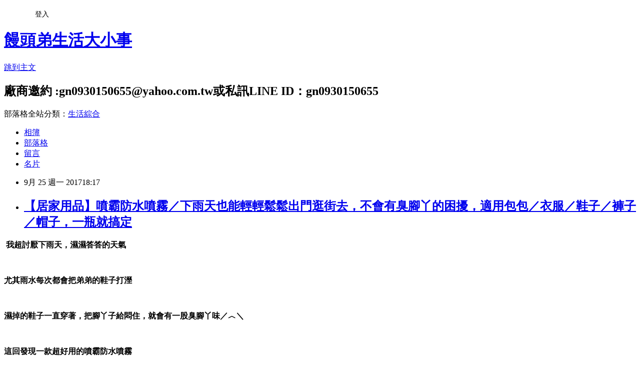

--- FILE ---
content_type: text/html; charset=utf-8
request_url: https://gn0930150655.pixnet.net/blog/posts/45313497
body_size: 47777
content:
<!DOCTYPE html><html lang="zh-TW"><head><meta charSet="utf-8"/><meta name="viewport" content="width=device-width, initial-scale=1"/><link rel="stylesheet" href="https://static.1px.tw/blog-next/_next/static/chunks/b1e52b495cc0137c.css" data-precedence="next"/><link rel="stylesheet" href="/fix.css?v=202601200206" type="text/css" data-precedence="medium"/><link rel="stylesheet" href="https://s3.1px.tw/blog/theme/choc/iframe-popup.css?v=202601200206" type="text/css" data-precedence="medium"/><link rel="stylesheet" href="https://s3.1px.tw/blog/theme/choc/plugins.min.css?v=202601200206" type="text/css" data-precedence="medium"/><link rel="stylesheet" href="https://s3.1px.tw/blog/theme/choc/openid-comment.css?v=202601200206" type="text/css" data-precedence="medium"/><link rel="stylesheet" href="https://s3.1px.tw/blog/theme/choc/style.min.css?v=202601200206" type="text/css" data-precedence="medium"/><link rel="stylesheet" href="https://s3.1px.tw/blog/theme/choc/main.min.css?v=202601200206" type="text/css" data-precedence="medium"/><link rel="stylesheet" href="https://pimg.1px.tw/gn0930150655/assets/gn0930150655.css?v=202601200206" type="text/css" data-precedence="medium"/><link rel="stylesheet" href="https://s3.1px.tw/blog/theme/choc/author-info.css?v=202601200206" type="text/css" data-precedence="medium"/><link rel="stylesheet" href="https://s3.1px.tw/blog/theme/choc/idlePop.min.css?v=202601200206" type="text/css" data-precedence="medium"/><link rel="preload" as="script" fetchPriority="low" href="https://static.1px.tw/blog-next/_next/static/chunks/94688e2baa9fea03.js"/><script src="https://static.1px.tw/blog-next/_next/static/chunks/41eaa5427c45ebcc.js" async=""></script><script src="https://static.1px.tw/blog-next/_next/static/chunks/e2c6231760bc85bd.js" async=""></script><script src="https://static.1px.tw/blog-next/_next/static/chunks/94bde6376cf279be.js" async=""></script><script src="https://static.1px.tw/blog-next/_next/static/chunks/426b9d9d938a9eb4.js" async=""></script><script src="https://static.1px.tw/blog-next/_next/static/chunks/turbopack-5021d21b4b170dda.js" async=""></script><script src="https://static.1px.tw/blog-next/_next/static/chunks/ff1a16fafef87110.js" async=""></script><script src="https://static.1px.tw/blog-next/_next/static/chunks/e308b2b9ce476a3e.js" async=""></script><script src="https://static.1px.tw/blog-next/_next/static/chunks/2bf79572a40338b7.js" async=""></script><script src="https://static.1px.tw/blog-next/_next/static/chunks/d3c6eed28c1dd8e2.js" async=""></script><script src="https://static.1px.tw/blog-next/_next/static/chunks/d4d39cfc2a072218.js" async=""></script><script src="https://static.1px.tw/blog-next/_next/static/chunks/6a5d72c05b9cd4ba.js" async=""></script><script src="https://static.1px.tw/blog-next/_next/static/chunks/8af6103cf1375f47.js" async=""></script><script src="https://static.1px.tw/blog-next/_next/static/chunks/60d08651d643cedc.js" async=""></script><script src="https://static.1px.tw/blog-next/_next/static/chunks/0ae21416dac1fa83.js" async=""></script><script src="https://static.1px.tw/blog-next/_next/static/chunks/6d1100e43ad18157.js" async=""></script><script src="https://static.1px.tw/blog-next/_next/static/chunks/87eeaf7a3b9005e8.js" async=""></script><script src="https://static.1px.tw/blog-next/_next/static/chunks/ed01c75076819ebd.js" async=""></script><script src="https://static.1px.tw/blog-next/_next/static/chunks/a4df8fc19a9a82e6.js" async=""></script><link rel="preload" href="https://pagead2.googlesyndication.com/pagead/js/adsbygoogle.js?client=ca-pub-4368173275858239" as="script" crossorigin=""/><title>【居家用品】噴霸防水噴霧／下雨天也能輕輕鬆鬆出門逛街去，不會有臭腳丫的困擾，適用包包／衣服／鞋子／褲子／帽子，一瓶就搞定</title><meta name="description" content=" 我超討厭下雨天，濕濕答答的天氣   尤其雨水每次都會把弟弟的鞋子打溼  "/><meta name="author" content="饅頭弟生活大小事"/><meta name="google-adsense-platform-account" content="pub-2647689032095179"/><meta name="google-adsense-account" content="pub-4368173275858239"/><meta name="fb:app_id" content="101730233200171"/><link rel="canonical" href="https://gn0930150655.pixnet.net/blog/posts/45313497"/><meta property="og:title" content="【居家用品】噴霸防水噴霧／下雨天也能輕輕鬆鬆出門逛街去，不會有臭腳丫的困擾，適用包包／衣服／鞋子／褲子／帽子，一瓶就搞定"/><meta property="og:description" content=" 我超討厭下雨天，濕濕答答的天氣   尤其雨水每次都會把弟弟的鞋子打溼  "/><meta property="og:url" content="https://gn0930150655.pixnet.net/blog/posts/45313497"/><meta property="og:image" content="https://pimg.1px.tw/gn0930150655/1505479859-560025234.jpg"/><meta property="og:type" content="article"/><meta name="twitter:card" content="summary_large_image"/><meta name="twitter:title" content="【居家用品】噴霸防水噴霧／下雨天也能輕輕鬆鬆出門逛街去，不會有臭腳丫的困擾，適用包包／衣服／鞋子／褲子／帽子，一瓶就搞定"/><meta name="twitter:description" content=" 我超討厭下雨天，濕濕答答的天氣   尤其雨水每次都會把弟弟的鞋子打溼  "/><meta name="twitter:image" content="https://pimg.1px.tw/gn0930150655/1505479859-560025234.jpg"/><link rel="icon" href="/favicon.ico?favicon.a62c60e0.ico" sizes="32x32" type="image/x-icon"/><script src="https://static.1px.tw/blog-next/_next/static/chunks/a6dad97d9634a72d.js" noModule=""></script></head><body><!--$--><!--/$--><!--$?--><template id="B:0"></template><!--/$--><script>requestAnimationFrame(function(){$RT=performance.now()});</script><script src="https://static.1px.tw/blog-next/_next/static/chunks/94688e2baa9fea03.js" id="_R_" async=""></script><div hidden id="S:0"><script id="pixnet-vars">
        window.PIXNET = {
          post_id: "45313497",
          name: "gn0930150655",
          user_id: 0,
          blog_id: "203997",
          display_ads: true,
          ad_options: {"chictrip":false}
        };
      </script><script type="text/javascript" src="https://code.jquery.com/jquery-latest.min.js"></script><script id="json-ld-article-script" type="application/ld+json">{"@context":"https:\u002F\u002Fschema.org","@type":"BlogPosting","isAccessibleForFree":true,"mainEntityOfPage":{"@type":"WebPage","@id":"https:\u002F\u002Fgn0930150655.pixnet.net\u002Fblog\u002Fposts\u002F45313497"},"headline":"【居家用品】噴霸防水噴霧／下雨天也能輕輕鬆鬆出門逛街去，不會有臭腳丫的困擾，適用包包／衣服／鞋子／褲子／帽子，一瓶就搞定","description":"\u003Cimg title=\"DSC01653\" src=\"https:\u002F\u002Fpic.pimg.tw\u002Fgn0930150655\u002F1505479859-560025234.jpg\" alt=\"DSC01653\" height=\"520\" \u002F\u003E\u003Cbr \u002F\u003E\u003Cspan style=\"font-size: 12pt;\"\u003E 我超討厭\u003Cstrong style=\"text-align: center;\"\u003E\u003Cspan style=\"font-size: 12pt;\"\u003E下雨天\u003Cstrong style=\"text-align: center;\"\u003E\u003Cspan style=\"font-size: 12pt;\"\u003E，\u003C\u002Fspan\u003E\u003C\u002Fstrong\u003E\u003C\u002Fspan\u003E\u003C\u002Fstrong\u003E濕濕答答的天氣\u003C\u002Fspan\u003E\u003Cbr\u003E&#13;  \u003Cbr\u003E&#13; \u003Cspan style=\"font-size: 12pt;\"\u003E尤其雨水每次都會把弟弟的鞋子打溼\u003C\u002Fspan\u003E\u003Cbr\u003E&#13;  ","articleBody":"\u003Cp style=\"text-align: center;\"\u003E\u003Cstrong\u003E\u003Cspan style=\"font-size: 12pt;\"\u003E&nbsp;我超討厭\u003Cstrong style=\"text-align: center;\"\u003E\u003Cspan style=\"font-size: 12pt;\"\u003E下雨天\u003Cstrong style=\"text-align: center;\"\u003E\u003Cspan style=\"font-size: 12pt;\"\u003E，\u003C\u002Fspan\u003E\u003C\u002Fstrong\u003E\u003C\u002Fspan\u003E\u003C\u002Fstrong\u003E濕濕答答的天氣\u003C\u002Fspan\u003E\u003C\u002Fstrong\u003E\u003C\u002Fp\u003E\r\n\u003Cp style=\"text-align: center;\"\u003E&nbsp;\u003C\u002Fp\u003E\r\n\u003Cp style=\"text-align: center;\"\u003E\u003Cstrong\u003E\u003Cspan style=\"font-size: 12pt;\"\u003E尤其雨水每次都會把弟弟的鞋子打溼\u003C\u002Fspan\u003E\u003C\u002Fstrong\u003E\u003C\u002Fp\u003E\r\n\u003Cp style=\"text-align: center;\"\u003E&nbsp;\u003C\u002Fp\u003E\r\n\u003Cp style=\"text-align: center;\"\u003E\u003Cstrong\u003E\u003Cspan style=\"font-size: 12pt;\"\u003E濕掉的鞋子一直穿著，把腳丫子給悶住，就會有一股臭腳丫味\u003Cspan style=\"color: #3e3e3e; font-family: Arial, Helvetica, sans-serif; font-size: 15px; letter-spacing: 0.65px;\"\u003E／︿＼\u003C\u002Fspan\u003E\u003C\u002Fspan\u003E\u003C\u002Fstrong\u003E\u003C\u002Fp\u003E\r\n\u003Cp style=\"text-align: center;\"\u003E\u003Cimg title=\"DSC01653\" src=\"https:\u002F\u002Fpimg.1px.tw\u002Fgn0930150655\u002F1505479859-560025234.jpg\" alt=\"DSC01653\" height=\"520\" \u002F\u003E\u003C\u002Fp\u003E\r\n\u003Cp style=\"text-align: center;\"\u003E&nbsp;\u003C\u002Fp\u003E\r\n\u003Cp style=\"text-align: center;\"\u003E\u003Cstrong\u003E\u003Cspan style=\"font-size: 12pt;\"\u003E這回發現一款超好用的噴霸防水噴霧\u003C\u002Fspan\u003E\u003C\u002Fstrong\u003E\u003C\u002Fp\u003E\r\n\u003Cp style=\"text-align: center;\"\u003E&nbsp;\u003C\u002Fp\u003E\r\n\u003Cp style=\"text-align: center;\"\u003E\u003Cstrong\u003E\u003Cspan style=\"font-size: 12pt;\"\u003E就是這瓶\u003Cspan\u003E噴霸防水噴霧\u003C\u002Fspan\u003E\u003Cspan id=\"yui_3_12_0_1_1486044763791_196\"\u003E\u003Cspan id=\"yui_3_12_0_1_1486044763791_196\"\u003E，讓人失心瘋買上好幾瓶\u003C\u002Fspan\u003E\u003C\u002Fspan\u003E\u003C\u002Fspan\u003E\u003C\u002Fstrong\u003E\u003C\u002Fp\u003E\r\n\u003Cp style=\"text-align: center;\"\u003E&nbsp;\u003C\u002Fp\u003E\r\n\u003Cp style=\"text-align: center;\"\u003E\u003Cstrong style=\"font-family: arial, sans-serif; font-size: medium;\"\u003E\u003Cspan style=\"font-size: 12pt;\"\u003E這瓶萬用的\u003Cspan\u003E噴霸防水噴霧\u003C\u002Fspan\u003E\u003Cspan id=\"yui_3_12_0_1_1486044763791_196\"\u003E\u003Cspan id=\"yui_3_12_0_1_1486044763791_196\"\u003E，\u003C\u002Fspan\u003E\u003C\u002Fspan\u003E可以用在任何的物品上\u003C\u002Fspan\u003E\u003C\u002Fstrong\u003E\u003C\u002Fp\u003E\r\n\u003Cp style=\"text-align: center;\"\u003E&nbsp;\u003C\u002Fp\u003E\r\n\u003Cp style=\"text-align: center;\"\u003E\u003Cstrong style=\"font-family: arial, sans-serif; font-size: medium;\"\u003E\u003Cspan style=\"font-size: 12pt;\"\u003E本來我很討厭下雨天\u003Cstrong style=\"text-align: center; font-family: arial, sans-serif; font-size: medium;\"\u003E\u003Cspan style=\"font-size: 12pt;\"\u003E\u003Cspan id=\"yui_3_12_0_1_1486044763791_196\"\u003E\u003Cspan id=\"yui_3_12_0_1_1486044763791_196\"\u003E，一看到下雨就想躲進家裡不出門\u003C\u002Fspan\u003E\u003C\u002Fspan\u003E\u003C\u002Fspan\u003E\u003C\u002Fstrong\u003E\u003C\u002Fspan\u003E\u003C\u002Fstrong\u003E\u003C\u002Fp\u003E\r\n\u003Cp style=\"text-align: center;\"\u003E&nbsp;\u003C\u002Fp\u003E\r\n\u003Cp style=\"text-align: center;\"\u003E\u003Cstrong style=\"font-family: arial, sans-serif; font-size: medium;\"\u003E\u003Cspan style=\"font-size: 12pt;\"\u003E現在有了\u003Cstrong style=\"text-align: center;\"\u003E\u003Cspan style=\"font-size: 12pt;\"\u003E噴霸防水噴霧\u003Cstrong style=\"text-align: center; font-family: arial, sans-serif; font-size: medium;\"\u003E\u003Cspan style=\"font-size: 12pt;\"\u003E\u003Cstrong style=\"font-size: medium;\"\u003E\u003Cspan style=\"font-size: 12pt;\"\u003E\u003Cspan id=\"yui_3_12_0_1_1486044763791_196\"\u003E\u003Cspan id=\"yui_3_12_0_1_1486044763791_196\"\u003E，\u003C\u002Fspan\u003E\u003C\u002Fspan\u003E\u003C\u002Fspan\u003E\u003C\u002Fstrong\u003E\u003C\u002Fspan\u003E\u003C\u002Fstrong\u003E\u003C\u002Fspan\u003E\u003C\u002Fstrong\u003E讓我開始喜歡下雨天了\u003C\u002Fspan\u003E\u003C\u002Fstrong\u003E\u003Cspan style=\"font-size: 14pt;\"\u003E\u003Cstrong\u003E≧◇≦\u003C\u002Fstrong\u003E\u003C\u002Fspan\u003E\u003C\u002Fp\u003E\r\n\u003Cp style=\"text-align: center;\"\u003E\u003Cimg title=\"DSC01654\" src=\"https:\u002F\u002Fpimg.1px.tw\u002Fgn0930150655\u002F1505479859-2749905109.jpg\" alt=\"DSC01654\" height=\"520\" \u002F\u003E\u003C\u002Fp\u003E\r\n\u003Cp style=\"text-align: center;\"\u003E&nbsp;\u003C\u002Fp\u003E\r\n\u003Cp style=\"text-align: center;\"\u003E\u003Cstrong style=\"text-align: center;\"\u003E\u003Cspan style=\"font-size: 12pt;\"\u003E噴霸防水噴霧是一款老少皆宜的用品\u003C\u002Fspan\u003E\u003C\u002Fstrong\u003E\u003C\u002Fp\u003E\r\n\u003Cp style=\"text-align: center;\"\u003E&nbsp;\u003C\u002Fp\u003E\r\n\u003Cp style=\"text-align: center;\"\u003E\u003Cspan style=\"font-size: 12pt;\"\u003E\u003Cstrong\u003E\u003Cspan id=\"yui_3_16_0_ym19_1_1505619093747_5133\" class=\"yiv8126141686gmail-m_-7748038892515384156gmail-Apple-converted-space\"\u003E&nbsp;\u003C\u002Fspan\u003E不含可燃有機溶劑以及充灌高壓可燃氣體\u003C\u002Fstrong\u003E\u003C\u002Fspan\u003E\u003C\u002Fp\u003E\r\n\u003Cp style=\"text-align: center;\"\u003E&nbsp;\u003C\u002Fp\u003E\r\n\u003Cp style=\"text-align: center;\"\u003E\u003Cstrong\u003E\u003Cspan style=\"font-size: 12pt;\"\u003E無瓦斯填充，使用安全，完全MIT製造\u003C\u002Fspan\u003E\u003C\u002Fstrong\u003E\u003C\u002Fp\u003E\r\n\u003Cp style=\"text-align: center;\"\u003E&nbsp;\u003C\u002Fp\u003E\r\n\u003Cp style=\"text-align: center;\"\u003E\u003Cspan\u003E\u003Cstrong\u003E\u003Cspan style=\"font-size: 12pt;\"\u003E\u003Cspan style=\"color: #333333;\"\u003E獲得歐盟SGS REACH 認證 173項高關注物質\u003C\u002Fspan\u003E\u003C\u002Fspan\u003E\u003C\u002Fstrong\u003E\u003C\u002Fspan\u003E\u003C\u002Fp\u003E\r\n\u003Cp style=\"text-align: center;\"\u003E\u003Cimg title=\"DSC01648\" src=\"https:\u002F\u002Fpimg.1px.tw\u002Fgn0930150655\u002F1505479859-3015215231.jpg\" alt=\"DSC01648\" height=\"520\" \u002F\u003E\u003C\u002Fp\u003E\r\n\u003Cp style=\"text-align: center;\"\u003E&nbsp;\u003C\u002Fp\u003E\r\n\u003Cp style=\"text-align: center;\"\u003E\u003Cspan\u003E\u003Cstrong\u003E\u003Cspan style=\"font-size: 12pt;\"\u003E噴霸防水噴霧都有標示有效成分\u003C\u002Fspan\u003E\u003C\u002Fstrong\u003E\u003C\u002Fspan\u003E\u003C\u002Fp\u003E\r\n\u003Cp style=\"text-align: center;\"\u003E&nbsp;\u003C\u002Fp\u003E\r\n\u003Cp style=\"text-align: center;\"\u003E\u003Cspan\u003E\u003Cstrong\u003E\u003Cspan style=\"font-size: 12pt;\"\u003E使用方法非常簡單\u003Cspan id=\"yui_3_12_0_1_1486044763791_196\"\u003E\u003Cspan id=\"yui_3_12_0_1_1486044763791_196\"\u003E，將要噴的物品先擦乾淨及風乾\u003C\u002Fspan\u003E\u003C\u002Fspan\u003E\u003C\u002Fspan\u003E\u003C\u002Fstrong\u003E\u003C\u002Fspan\u003E\u003C\u002Fp\u003E\r\n\u003Cp style=\"text-align: center;\"\u003E&nbsp;\u003C\u002Fp\u003E\r\n\u003Cp style=\"text-align: center;\"\u003E\u003Cspan\u003E\u003Cstrong\u003E\u003Cspan style=\"font-size: 12pt;\"\u003E距離15~20公分噴塗\u003Cspan id=\"yui_3_12_0_1_1486044763791_196\"\u003E\u003Cspan id=\"yui_3_12_0_1_1486044763791_196\"\u003E，讓素材表面完全濕潤\u003C\u002Fspan\u003E\u003C\u002Fspan\u003E\u003C\u002Fspan\u003E\u003C\u002Fstrong\u003E\u003C\u002Fspan\u003E\u003C\u002Fp\u003E\r\n\u003Cp style=\"text-align: center;\"\u003E&nbsp;\u003C\u002Fp\u003E\r\n\u003Cp style=\"text-align: center;\"\u003E\u003Cspan\u003E\u003Cstrong\u003E\u003Cspan style=\"font-size: 12pt;\"\u003E然後靜置\u003Cspan id=\"yui_3_12_0_1_1486044763791_196\"\u003E\u003Cspan id=\"yui_3_12_0_1_1486044763791_196\"\u003E，\u003C\u002Fspan\u003E\u003C\u002Fspan\u003E等待素材表面風乾\u003Cspan id=\"yui_3_12_0_1_1486044763791_196\"\u003E\u003Cspan id=\"yui_3_12_0_1_1486044763791_196\"\u003E，最好是隔夜佳\u003Cspan id=\"yui_3_12_0_1_1486044763791_196\"\u003E\u003Cspan id=\"yui_3_12_0_1_1486044763791_196\"\u003E，可發揮良好保護效果\u003C\u002Fspan\u003E\u003C\u002Fspan\u003E\u003C\u002Fspan\u003E\u003C\u002Fspan\u003E\u003C\u002Fspan\u003E\u003C\u002Fstrong\u003E\u003C\u002Fspan\u003E\u003C\u002Fp\u003E\r\n\u003Cp style=\"text-align: center;\"\u003E&nbsp;\u003C\u002Fp\u003E\r\n\u003Cp style=\"text-align: center;\"\u003E\u003Cspan\u003E\u003Cstrong\u003E\u003Cspan style=\"font-size: 12pt;\"\u003E\u003Cspan\u003E\u003Cspan\u003E\u003Cspan\u003E\u003Cspan\u003E可用於包包／鞋子／褲子／沙發／地毯／外套／帽子等等\u003C\u002Fspan\u003E\u003C\u002Fspan\u003E\u003C\u002Fspan\u003E\u003C\u002Fspan\u003E\u003C\u002Fspan\u003E\u003C\u002Fstrong\u003E\u003C\u002Fspan\u003E\u003C\u002Fp\u003E\r\n\u003Cp style=\"text-align: center;\"\u003E\u003Cimg title=\"DSC01663\" src=\"https:\u002F\u002Fpimg.1px.tw\u002Fgn0930150655\u002F1505479859-1513256056.jpg\" alt=\"DSC01663\" height=\"520\" \u002F\u003E\u003C\u002Fp\u003E\r\n\u003Cp style=\"text-align: center;\"\u003E&nbsp;\u003C\u002Fp\u003E\r\n\u003Cp style=\"text-align: center;\"\u003E\u003Cstrong\u003E\u003Cspan style=\"font-size: 12pt;\"\u003E輕壓噴頭即可\u003Cspan id=\"yui_3_12_0_1_1486044763791_196\"\u003E\u003Cspan id=\"yui_3_12_0_1_1486044763791_196\"\u003E，噴霸防水噴霧沒有什麼味道\u003Cstrong style=\"text-align: center;\"\u003E\u003Cspan style=\"font-size: 12pt;\"\u003E\u003Cspan id=\"yui_3_12_0_1_1486044763791_196\"\u003E\u003Cspan id=\"yui_3_12_0_1_1486044763791_196\"\u003E，也無化學香精味\u003C\u002Fspan\u003E\u003C\u002Fspan\u003E\u003C\u002Fspan\u003E\u003C\u002Fstrong\u003E\u003C\u002Fspan\u003E\u003C\u002Fspan\u003E\u003C\u002Fspan\u003E\u003C\u002Fstrong\u003E\u003C\u002Fp\u003E\r\n\u003Cp style=\"text-align: center;\"\u003E&nbsp;\u003C\u002Fp\u003E\r\n\u003Cp style=\"text-align: center;\"\u003E\u003Cstrong\u003E\u003Cspan style=\"font-size: 12pt;\"\u003E\u003Cspan\u003E\u003Cspan\u003E不像有些防水噴霧很刺鼻\u003Cstrong style=\"text-align: center;\"\u003E\u003Cspan style=\"font-size: 12pt;\"\u003E\u003Cspan id=\"yui_3_12_0_1_1486044763791_196\"\u003E\u003Cspan id=\"yui_3_12_0_1_1486044763791_196\"\u003E，聞起來都令人不舒服\u003C\u002Fspan\u003E\u003C\u002Fspan\u003E\u003C\u002Fspan\u003E\u003C\u002Fstrong\u003E\u003C\u002Fspan\u003E\u003C\u002Fspan\u003E\u003C\u002Fspan\u003E\u003C\u002Fstrong\u003E\u003C\u002Fp\u003E\r\n\u003Cp style=\"text-align: center;\"\u003E&nbsp;\u003C\u002Fp\u003E\r\n\u003Cp style=\"text-align: center;\"\u003E\u003Cstrong\u003E\u003Cspan style=\"font-size: 12pt;\"\u003E\u003Cspan\u003E\u003Cspan\u003E\u003Cstrong style=\"text-align: center;\"\u003E\u003Cspan style=\"font-size: 12pt;\"\u003E\u003Cspan\u003E\u003Cspan\u003E水性奈米樹酯成分\u003Cstrong style=\"text-align: center;\"\u003E\u003Cspan style=\"font-size: 12pt;\"\u003E\u003Cstrong\u003E\u003Cspan style=\"font-size: 12pt;\"\u003E\u003Cspan id=\"yui_3_12_0_1_1486044763791_196\"\u003E\u003Cspan id=\"yui_3_12_0_1_1486044763791_196\"\u003E，\u003C\u002Fspan\u003E\u003C\u002Fspan\u003E\u003C\u002Fspan\u003E\u003C\u002Fstrong\u003E\u003C\u002Fspan\u003E\u003C\u002Fstrong\u003E可以有效維持3個月\u003Cstrong style=\"text-align: center;\"\u003E\u003Cspan style=\"font-size: 12pt;\"\u003E\u003Cspan id=\"yui_3_12_0_1_1486044763791_196\"\u003E\u003Cspan id=\"yui_3_12_0_1_1486044763791_196\"\u003E，不會造成材質有退色的情形\u003C\u002Fspan\u003E\u003C\u002Fspan\u003E\u003C\u002Fspan\u003E\u003C\u002Fstrong\u003E\u003C\u002Fspan\u003E\u003C\u002Fspan\u003E\u003C\u002Fspan\u003E\u003C\u002Fstrong\u003E\u003C\u002Fspan\u003E\u003C\u002Fspan\u003E\u003C\u002Fspan\u003E\u003C\u002Fstrong\u003E\u003C\u002Fp\u003E\r\n\u003Cp style=\"text-align: center;\"\u003E\u003Cimg title=\"DSC01657\" src=\"https:\u002F\u002Fpimg.1px.tw\u002Fgn0930150655\u002F1505479859-3178125756.jpg\" alt=\"DSC01657\" height=\"520\" \u002F\u003E\u003C\u002Fp\u003E\r\n\u003Cp style=\"text-align: center;\"\u003E&nbsp;\u003C\u002Fp\u003E\r\n\u003Cp style=\"text-align: center;\"\u003E\u003Cimg title=\"DSC01661\" src=\"https:\u002F\u002Fpimg.1px.tw\u002Fgn0930150655\u002F1505479859-2851345636.jpg\" alt=\"DSC01661\" height=\"520\" \u002F\u003E\u003C\u002Fp\u003E\r\n\u003Cp style=\"text-align: center;\"\u003E&nbsp;\u003C\u002Fp\u003E\r\n\u003Cp style=\"text-align: center;\"\u003E\u003Cstrong\u003E\u003Cspan style=\"font-size: 12pt;\"\u003E瓶底都標示製造日期跟有效日期\u003Cspan id=\"yui_3_12_0_1_1486044763791_196\"\u003E\u003Cspan id=\"yui_3_12_0_1_1486044763791_196\"\u003E，消費者可以使用安心\u003C\u002Fspan\u003E\u003C\u002Fspan\u003E\u003C\u002Fspan\u003E\u003C\u002Fstrong\u003E\u003C\u002Fp\u003E\r\n\u003Cp style=\"text-align: center;\"\u003E\u003Cimg title=\"DSC01712\" src=\"https:\u002F\u002Fpimg.1px.tw\u002Fgn0930150655\u002F1505479859-3202183797.jpg\" alt=\"DSC01712\" height=\"520\" \u002F\u003E\u003C\u002Fp\u003E\r\n\u003Cp style=\"text-align: center;\"\u003E&nbsp;\u003C\u002Fp\u003E\r\n\u003Cp style=\"text-align: center;\"\u003E\u003Cstrong\u003E\u003Cspan style=\"font-size: 12pt;\"\u003E噴霸防水噴霧效果是不是有這麼好用\u003Cspan id=\"yui_3_12_0_1_1486044763791_196\"\u003E\u003Cspan id=\"yui_3_12_0_1_1486044763791_196\"\u003E，先拿饅頭爸的鞋子開刀XD\u003C\u002Fspan\u003E\u003C\u002Fspan\u003E\u003C\u002Fspan\u003E\u003C\u002Fstrong\u003E\u003C\u002Fp\u003E\r\n\u003Cp style=\"text-align: center;\"\u003E\u003Cimg title=\"DSC01687\" src=\"https:\u002F\u002Fpimg.1px.tw\u002Fgn0930150655\u002F1505479859-1609834874.jpg\" alt=\"DSC01687\" height=\"520\" \u002F\u003E\u003C\u002Fp\u003E\r\n\u003Cp style=\"text-align: center;\"\u003E&nbsp;\u003C\u002Fp\u003E\r\n\u003Cp style=\"text-align: center;\"\u003E\u003Cstrong\u003E\u003Cspan style=\"font-size: 12pt;\"\u003E先噴上噴霸防水噴霧\u003Cstrong style=\"font-family: arial, sans-serif; font-size: medium; text-align: center;\"\u003E\u003Cspan style=\"font-size: 12pt;\"\u003E\u003Cstrong\u003E\u003Cspan style=\"font-size: 12pt;\"\u003E\u003Cspan id=\"yui_3_12_0_1_1486044763791_196\"\u003E\u003Cspan id=\"yui_3_12_0_1_1486044763791_196\"\u003E，\u003C\u002Fspan\u003E\u003C\u002Fspan\u003E\u003C\u002Fspan\u003E\u003C\u002Fstrong\u003E\u003C\u002Fspan\u003E\u003C\u002Fstrong\u003E靜置約15分鐘\u003C\u002Fspan\u003E\u003C\u002Fstrong\u003E\u003C\u002Fp\u003E\r\n\u003Cp style=\"text-align: center;\"\u003E\u003Cimg title=\"DSC01690\" src=\"https:\u002F\u002Fpimg.1px.tw\u002Fgn0930150655\u002F1505479859-542614525.jpg\" alt=\"DSC01690\" height=\"520\" \u002F\u003E\u003C\u002Fp\u003E\r\n\u003Cp style=\"text-align: center;\"\u003E&nbsp;\u003C\u002Fp\u003E\r\n\u003Cp style=\"text-align: center;\"\u003E\u003Cstrong\u003E\u003Cspan style=\"font-size: 12pt;\"\u003E天啊!!水變成水珠流開了\u003Cspan id=\"yui_3_12_0_1_1486044763791_196\"\u003E\u003Cspan id=\"yui_3_12_0_1_1486044763791_196\"\u003E，饅頭爸的鞋子一點也沒有濕濕答答\u003C\u002Fspan\u003E\u003C\u002Fspan\u003E\u003C\u002Fspan\u003E\u003C\u002Fstrong\u003E\u003C\u002Fp\u003E\r\n\u003Cp style=\"text-align: center;\"\u003E&nbsp;\u003C\u002Fp\u003E\r\n\u003Cp style=\"text-align: center;\"\u003E\u003Cstrong\u003E\u003Cspan style=\"font-size: 12pt;\"\u003E\u003Cspan\u003E\u003Cspan\u003E超好用的噴霸防水噴霧\u003Cstrong style=\"text-align: center;\"\u003E\u003Cspan style=\"font-size: 12pt;\"\u003E\u003Cspan id=\"yui_3_12_0_1_1486044763791_196\"\u003E\u003Cspan id=\"yui_3_12_0_1_1486044763791_196\"\u003E，饅頭爸在一旁也看傻眼了\u003Cspan style=\"color: #3e3e3e; font-family: Arial, Helvetica, sans-serif; font-size: 15px; letter-spacing: 0.65px;\"\u003E(⊙ˍ⊙)\u003C\u002Fspan\u003E\u003C\u002Fspan\u003E\u003C\u002Fspan\u003E\u003C\u002Fspan\u003E\u003C\u002Fstrong\u003E\u003C\u002Fspan\u003E\u003C\u002Fspan\u003E\u003C\u002Fspan\u003E\u003C\u002Fstrong\u003E\u003C\u002Fp\u003E\r\n\u003Cp style=\"text-align: center;\"\u003E&nbsp;\u003C\u002Fp\u003E\r\n\u003Cp style=\"text-align: center;\"\u003E\u003Cstrong\u003E\u003Cspan style=\"font-size: 12pt;\"\u003E\u003Cspan\u003E\u003Cspan\u003E\u003Cstrong style=\"text-align: center;\"\u003E\u003Cspan style=\"font-size: 12pt;\"\u003E\u003Cspan\u003E\u003Cspan\u003E還一直給我碎碎念說這麼好用的東西\u003Cstrong style=\"text-align: center;\"\u003E\u003Cspan style=\"font-size: 12pt;\"\u003E\u003Cstrong\u003E\u003Cspan style=\"font-size: 12pt;\"\u003E\u003Cspan id=\"yui_3_12_0_1_1486044763791_196\"\u003E\u003Cspan id=\"yui_3_12_0_1_1486044763791_196\"\u003E，\u003C\u002Fspan\u003E\u003C\u002Fspan\u003E\u003C\u002Fspan\u003E\u003C\u002Fstrong\u003E\u003C\u002Fspan\u003E\u003C\u002Fstrong\u003E怎麼不拿出來給它們兩父子用\u003C\u002Fspan\u003E\u003C\u002Fspan\u003E\u003C\u002Fspan\u003E\u003C\u002Fstrong\u003E\u003C\u002Fspan\u003E\u003C\u002Fspan\u003E\u003C\u002Fspan\u003E\u003C\u002Fstrong\u003E\u003C\u002Fp\u003E\r\n\u003Cp style=\"text-align: center;\"\u003E&nbsp;\u003C\u002Fp\u003E\r\n\u003Cp style=\"text-align: center;\"\u003E\u003Cstrong\u003E\u003Cspan style=\"font-size: 12pt;\"\u003E\u003Cspan\u003E\u003Cspan\u003E\u003Cstrong style=\"text-align: center;\"\u003E\u003Cspan style=\"font-size: 12pt;\"\u003E\u003Cspan\u003E\u003Cspan\u003E真的是想一全給他KO下去\u003Cstrong style=\"text-align: center;\"\u003E\u003Cspan style=\"font-size: 12pt;\"\u003E\u003Cstrong\u003E\u003Cspan style=\"font-size: 12pt;\"\u003E\u003Cspan id=\"yui_3_12_0_1_1486044763791_196\"\u003E\u003Cspan id=\"yui_3_12_0_1_1486044763791_196\"\u003E，我沒有先試試看\u003Cstrong style=\"text-align: center;\"\u003E\u003Cspan style=\"font-size: 12pt;\"\u003E\u003Cstrong\u003E\u003Cspan style=\"font-size: 12pt;\"\u003E\u003Cspan id=\"yui_3_12_0_1_1486044763791_196\"\u003E\u003Cspan id=\"yui_3_12_0_1_1486044763791_196\"\u003E，怎麼知道\u003Cstrong style=\"text-align: center;\"\u003E\u003Cspan style=\"font-size: 12pt;\"\u003E噴霸防水噴霧效果\u003C\u002Fspan\u003E\u003C\u002Fstrong\u003E\u003C\u002Fspan\u003E\u003C\u002Fspan\u003E\u003C\u002Fspan\u003E\u003C\u002Fstrong\u003E\u003C\u002Fspan\u003E\u003C\u002Fstrong\u003E\u003C\u002Fspan\u003E\u003C\u002Fspan\u003E\u003C\u002Fspan\u003E\u003C\u002Fstrong\u003E\u003C\u002Fspan\u003E\u003C\u002Fstrong\u003E\u003C\u002Fspan\u003E\u003C\u002Fspan\u003E\u003C\u002Fspan\u003E\u003C\u002Fstrong\u003E\u003C\u002Fspan\u003E\u003C\u002Fspan\u003E\u003C\u002Fspan\u003E\u003C\u002Fstrong\u003E\u003C\u002Fp\u003E\r\n\u003Cp style=\"text-align: center;\"\u003E&nbsp;\u003C\u002Fp\u003E\r\n\u003Cp style=\"text-align: center;\"\u003E\u003Cstrong\u003E\u003Cspan style=\"font-size: 12pt;\"\u003E\u003Cspan\u003E\u003Cspan\u003E\u003Cstrong style=\"text-align: center;\"\u003E\u003Cspan style=\"font-size: 12pt;\"\u003E\u003Cspan\u003E\u003Cspan\u003E\u003Cstrong style=\"text-align: center;\"\u003E\u003Cspan style=\"font-size: 12pt;\"\u003E\u003Cstrong\u003E\u003Cspan style=\"font-size: 12pt;\"\u003E\u003Cspan\u003E\u003Cspan\u003E\u003Cstrong style=\"text-align: center;\"\u003E\u003Cspan style=\"font-size: 12pt;\"\u003E\u003Cstrong\u003E\u003Cspan style=\"font-size: 12pt;\"\u003E\u003Cspan\u003E\u003Cspan\u003E\u003Cstrong style=\"text-align: center;\"\u003E\u003Cspan style=\"font-size: 12pt;\"\u003E假如效果不好\u003Cstrong style=\"text-align: center;\"\u003E\u003Cspan style=\"font-size: 12pt;\"\u003E\u003Cstrong\u003E\u003Cspan style=\"font-size: 12pt;\"\u003E\u003Cstrong\u003E\u003Cspan style=\"font-size: 12pt;\"\u003E\u003Cstrong\u003E\u003Cspan style=\"font-size: 12pt;\"\u003E\u003Cspan id=\"yui_3_12_0_1_1486044763791_196\"\u003E\u003Cspan id=\"yui_3_12_0_1_1486044763791_196\"\u003E\u003Cstrong\u003E\u003Cspan style=\"font-size: 12pt;\"\u003E\u003Cstrong\u003E\u003Cspan style=\"font-size: 12pt;\"\u003E\u003Cspan id=\"yui_3_12_0_1_1486044763791_196\"\u003E\u003Cspan id=\"yui_3_12_0_1_1486044763791_196\"\u003E，不就把我罵翻了\u003Cspan style=\"color: #3e3e3e; font-family: Arial, Helvetica, sans-serif; font-size: 15px; letter-spacing: 0.65px;\"\u003E〒.〒(\u003Cspan style=\"text-decoration: line-through;\"\u003E很愛講廢話的爸爸\u003C\u002Fspan\u003E)\u003Cstrong style=\"text-align: center;\"\u003E\u003Cspan style=\"font-size: 12pt;\"\u003E\u003Cstrong\u003E\u003Cspan style=\"font-size: 12pt;\"\u003E\u003Cstrong\u003E\u003Cspan style=\"font-size: 12pt;\"\u003E\u003Cstrong\u003E\u003Cspan style=\"font-size: 12pt;\"\u003E\u003Cspan id=\"yui_3_12_0_1_1486044763791_196\"\u003E\u003Cspan id=\"yui_3_12_0_1_1486044763791_196\"\u003E\u003Cstrong\u003E\u003Cspan style=\"font-size: 12pt;\"\u003E\u003Cstrong\u003E\u003Cspan style=\"font-size: 12pt;\"\u003E\u003Cspan id=\"yui_3_12_0_1_1486044763791_196\"\u003E\u003Cspan id=\"yui_3_12_0_1_1486044763791_196\"\u003E\u003Cbr \u002F\u003E\u003C\u002Fspan\u003E\u003C\u002Fspan\u003E\u003C\u002Fspan\u003E\u003C\u002Fstrong\u003E\u003C\u002Fspan\u003E\u003C\u002Fstrong\u003E\u003C\u002Fspan\u003E\u003C\u002Fspan\u003E\u003C\u002Fspan\u003E\u003C\u002Fstrong\u003E\u003C\u002Fspan\u003E\u003C\u002Fstrong\u003E\u003C\u002Fspan\u003E\u003C\u002Fstrong\u003E\u003C\u002Fspan\u003E\u003C\u002Fstrong\u003E\u003C\u002Fspan\u003E\u003C\u002Fspan\u003E\u003C\u002Fspan\u003E\u003C\u002Fspan\u003E\u003C\u002Fstrong\u003E\u003C\u002Fspan\u003E\u003C\u002Fstrong\u003E\u003C\u002Fspan\u003E\u003C\u002Fspan\u003E\u003C\u002Fspan\u003E\u003C\u002Fstrong\u003E\u003C\u002Fspan\u003E\u003C\u002Fstrong\u003E\u003C\u002Fspan\u003E\u003C\u002Fstrong\u003E\u003C\u002Fspan\u003E\u003C\u002Fstrong\u003E\u003C\u002Fspan\u003E\u003C\u002Fstrong\u003E\u003C\u002Fspan\u003E\u003C\u002Fspan\u003E\u003C\u002Fspan\u003E\u003C\u002Fstrong\u003E\u003C\u002Fspan\u003E\u003C\u002Fstrong\u003E\u003C\u002Fspan\u003E\u003C\u002Fspan\u003E\u003C\u002Fspan\u003E\u003C\u002Fstrong\u003E\u003C\u002Fspan\u003E\u003C\u002Fstrong\u003E\u003C\u002Fspan\u003E\u003C\u002Fspan\u003E\u003C\u002Fspan\u003E\u003C\u002Fstrong\u003E\u003C\u002Fspan\u003E\u003C\u002Fspan\u003E\u003C\u002Fspan\u003E\u003C\u002Fstrong\u003E\u003C\u002Fp\u003E\r\n\u003Cp style=\"text-align: center;\"\u003E\u003Cimg title=\"DSC01692\" src=\"https:\u002F\u002Fpimg.1px.tw\u002Fgn0930150655\u002F1505479859-3830442671.jpg\" alt=\"DSC01692\" height=\"520\" \u002F\u003E\u003C\u002Fp\u003E\r\n\u003Cp style=\"text-align: center;\"\u003E&nbsp;\u003C\u002Fp\u003E\r\n\u003Cp style=\"text-align: center;\"\u003E\u003Cimg title=\"DSC01694\" src=\"https:\u002F\u002Fpimg.1px.tw\u002Fgn0930150655\u002F1505479859-2588928258.jpg\" alt=\"DSC01694\" height=\"520\" \u002F\u003E\u003C\u002Fp\u003E\r\n\u003Cp style=\"text-align: center;\"\u003E&nbsp;\u003C\u002Fp\u003E\r\n\u003Cp style=\"text-align: center;\"\u003E\u003Cstrong\u003E\u003Cspan style=\"font-size: 12pt;\"\u003E強力水柱這樣沖\u003Cspan id=\"yui_3_12_0_1_1486044763791_196\"\u003E\u003Cspan id=\"yui_3_12_0_1_1486044763791_196\"\u003E\u003Cspan id=\"yui_3_12_0_1_1486044763791_196\"\u003E\u003Cspan id=\"yui_3_12_0_1_1486044763791_196\"\u003E，水都彈開了\u003Cspan id=\"yui_3_12_0_1_1486044763791_196\"\u003E\u003Cspan id=\"yui_3_12_0_1_1486044763791_196\"\u003E\u003Cspan id=\"yui_3_12_0_1_1486044763791_196\"\u003E\u003Cspan id=\"yui_3_12_0_1_1486044763791_196\"\u003E，饅頭爸的鞋子安然無事XD\u003C\u002Fspan\u003E\u003C\u002Fspan\u003E\u003C\u002Fspan\u003E\u003C\u002Fspan\u003E\u003C\u002Fspan\u003E\u003C\u002Fspan\u003E\u003C\u002Fspan\u003E\u003C\u002Fspan\u003E\u003C\u002Fspan\u003E\u003C\u002Fstrong\u003E\u003C\u002Fp\u003E\r\n\u003Cp style=\"text-align: center;\"\u003E\u003Cimg title=\"DSC01696\" src=\"https:\u002F\u002Fpimg.1px.tw\u002Fgn0930150655\u002F1505479859-1770094217.jpg\" alt=\"DSC01696\" height=\"520\" \u002F\u003E\u003C\u002Fp\u003E\r\n\u003Cp style=\"text-align: center;\"\u003E&nbsp;\u003C\u002Fp\u003E\r\n\u003Cp style=\"text-align: center;\"\u003E\u003Cstrong\u003E\u003Cspan style=\"font-size: 12pt;\"\u003E接著就是拿我的帽子試看看\u003Cspan id=\"yui_3_12_0_1_1486044763791_196\"\u003E\u003Cspan id=\"yui_3_12_0_1_1486044763791_196\"\u003E\u003Cspan id=\"yui_3_12_0_1_1486044763791_196\"\u003E\u003Cspan id=\"yui_3_12_0_1_1486044763791_196\"\u003E，一樣先噴上噴霸防水噴霧\u003C\u002Fspan\u003E\u003C\u002Fspan\u003E\u003C\u002Fspan\u003E\u003C\u002Fspan\u003E\u003C\u002Fspan\u003E\u003C\u002Fstrong\u003E\u003C\u002Fp\u003E\r\n\u003Cp style=\"text-align: center;\"\u003E\u003Cimg title=\"DSC01707\" src=\"https:\u002F\u002Fpimg.1px.tw\u002Fgn0930150655\u002F1505479859-1996716003.jpg\" alt=\"DSC01707\" height=\"520\" \u002F\u003E\u003C\u002Fp\u003E\r\n\u003Cp style=\"text-align: center;\"\u003E&nbsp;\u003C\u002Fp\u003E\r\n\u003Cp style=\"text-align: center;\"\u003E\u003Cstrong\u003E\u003Cspan style=\"font-size: 12pt;\"\u003E水變水珠彈開了\u003Cspan id=\"yui_3_12_0_1_1486044763791_196\"\u003E\u003Cspan id=\"yui_3_12_0_1_1486044763791_196\"\u003E\u003Cspan id=\"yui_3_12_0_1_1486044763791_196\"\u003E\u003Cspan id=\"yui_3_12_0_1_1486044763791_196\"\u003E，超優的\u003Cspan id=\"yui_3_12_0_1_1486044763791_196\"\u003E\u003Cspan id=\"yui_3_12_0_1_1486044763791_196\"\u003E\u003Cspan id=\"yui_3_12_0_1_1486044763791_196\"\u003E\u003Cspan id=\"yui_3_12_0_1_1486044763791_196\"\u003E，以後下雨天在不用怕帽子溼答答的\u003C\u002Fspan\u003E\u003C\u002Fspan\u003E\u003C\u002Fspan\u003E\u003C\u002Fspan\u003E\u003C\u002Fspan\u003E\u003C\u002Fspan\u003E\u003C\u002Fspan\u003E\u003C\u002Fspan\u003E\u003C\u002Fspan\u003E\u003C\u002Fstrong\u003E\u003C\u002Fp\u003E\r\n\u003Cp style=\"text-align: center;\"\u003E\u003Cimg title=\"DSC01708\" src=\"https:\u002F\u002Fpimg.1px.tw\u002Fgn0930150655\u002F1505479859-1003493029.jpg\" alt=\"DSC01708\" height=\"520\" \u002F\u003E\u003C\u002Fp\u003E\r\n\u003Cp style=\"text-align: center;\"\u003E&nbsp;\u003C\u002Fp\u003E\r\n\u003Cp style=\"text-align: center;\"\u003E\u003Cstrong\u003E\u003Cspan style=\"font-size: 12pt;\"\u003E大家應該都知道衛生紙是最怕遇到水的\u003C\u002Fspan\u003E\u003C\u002Fstrong\u003E\u003C\u002Fp\u003E\r\n\u003Cp style=\"text-align: center;\"\u003E&nbsp;\u003C\u002Fp\u003E\r\n\u003Cp style=\"text-align: center;\"\u003E\u003Cstrong\u003E\u003Cspan style=\"font-size: 12pt;\"\u003E衛生紙一遇到水\u003Cspan id=\"yui_3_12_0_1_1486044763791_196\"\u003E\u003Cspan id=\"yui_3_12_0_1_1486044763791_196\"\u003E\u003Cspan id=\"yui_3_12_0_1_1486044763791_196\"\u003E\u003Cspan id=\"yui_3_12_0_1_1486044763791_196\"\u003E，整張紙就會糊掉\u003Cspan id=\"yui_3_12_0_1_1486044763791_196\"\u003E\u003Cspan id=\"yui_3_12_0_1_1486044763791_196\"\u003E\u003Cspan id=\"yui_3_12_0_1_1486044763791_196\"\u003E\u003Cspan id=\"yui_3_12_0_1_1486044763791_196\"\u003E，變成一坨爛紙了\u003C\u002Fspan\u003E\u003C\u002Fspan\u003E\u003C\u002Fspan\u003E\u003C\u002Fspan\u003E\u003C\u002Fspan\u003E\u003C\u002Fspan\u003E\u003C\u002Fspan\u003E\u003C\u002Fspan\u003E\u003Cspan style=\"color: #3e3e3e; font-family: Arial, Helvetica, sans-serif; letter-spacing: 0.65px;\"\u003E(￣口￣)!!&nbsp;\u003C\u002Fspan\u003E\u003C\u002Fspan\u003E\u003C\u002Fstrong\u003E\u003C\u002Fp\u003E\r\n\u003Cp style=\"text-align: center;\"\u003E\u003Cimg title=\"DSC01699\" src=\"https:\u002F\u002Fpimg.1px.tw\u002Fgn0930150655\u002F1505479859-4258483240.jpg\" alt=\"DSC01699\" height=\"520\" \u002F\u003E\u003C\u002Fp\u003E\r\n\u003Cp style=\"text-align: center;\"\u003E&nbsp;\u003C\u002Fp\u003E\r\n\u003Cp style=\"text-align: center;\"\u003E\u003Cimg title=\"DSC01702\" src=\"https:\u002F\u002Fpimg.1px.tw\u002Fgn0930150655\u002F1505479859-2326448920.jpg\" alt=\"DSC01702\" height=\"520\" \u002F\u003E\u003C\u002Fp\u003E\r\n\u003Cp style=\"text-align: center;\"\u003E&nbsp;\u003C\u002Fp\u003E\r\n\u003Cp style=\"text-align: center;\"\u003E\u003Cstrong\u003E\u003Cspan style=\"font-size: 12pt;\"\u003E捷克這～未～免～太～神～奇～啦!!\u003C\u002Fspan\u003E\u003C\u002Fstrong\u003E\u003C\u002Fp\u003E\r\n\u003Cp style=\"text-align: center;\"\u003E&nbsp;\u003C\u002Fp\u003E\r\n\u003Cp style=\"text-align: center;\"\u003E\u003Cstrong\u003E\u003Cspan style=\"font-size: 12pt;\"\u003E衛生紙居然遇到水沒事\u003Cspan data-ft=\"{&quot;tn&quot;:&quot;K&quot;}\"\u003E\u003Cspan class=\"UFICommentBody\"\u003E，水變成水珠流水了\u003C\u002Fspan\u003E\u003C\u002Fspan\u003E\u003C\u002Fspan\u003E\u003C\u002Fstrong\u003E\u003C\u002Fp\u003E\r\n\u003Cp style=\"text-align: center;\"\u003E&nbsp;\u003C\u002Fp\u003E\r\n\u003Cp style=\"text-align: center;\"\u003E\u003Cstrong\u003E\u003Cspan style=\"font-size: 12pt;\"\u003E\u003Cspan data-ft=\"{&quot;tn&quot;:&quot;K&quot;}\"\u003E\u003Cspan class=\"UFICommentBody\"\u003E噴霸防水噴霧真的是全民救星阿\u003Cspan data-ft=\"{&quot;tn&quot;:&quot;K&quot;}\"\u003E\u003Cspan class=\"UFICommentBody\"\u003E，有了這一瓶\u003Cspan data-ft=\"{&quot;tn&quot;:&quot;K&quot;}\"\u003E\u003Cspan class=\"UFICommentBody\"\u003E，什麼下雨天通通走開\u003C\u002Fspan\u003E\u003C\u002Fspan\u003E\u003C\u002Fspan\u003E\u003C\u002Fspan\u003E\u003C\u002Fspan\u003E\u003C\u002Fspan\u003E\u003C\u002Fspan\u003E\u003C\u002Fstrong\u003E\u003C\u002Fp\u003E\r\n\u003Cp style=\"text-align: center;\"\u003E&nbsp;\u003C\u002Fp\u003E\r\n\u003Cp style=\"text-align: center;\"\u003E\u003Cspan style=\"font-size: 16px;\"\u003E\u003Cstrong\u003E這麼好用的噴霸防水噴霧\u003Cstrong style=\"text-align: center;\"\u003E\u003Cspan style=\"font-size: 12pt;\"\u003E\u003Cspan data-ft=\"{&quot;tn&quot;:&quot;K&quot;}\"\u003E\u003Cspan class=\"UFICommentBody\"\u003E\u003Cspan data-ft=\"{&quot;tn&quot;:&quot;K&quot;}\"\u003E\u003Cspan class=\"UFICommentBody\"\u003E，要先買個10瓶在家囤貨\u003Cstrong style=\"text-align: center;\"\u003E\u003Cspan style=\"font-size: 12pt;\"\u003E\u003Cspan data-ft=\"{&quot;tn&quot;:&quot;K&quot;}\"\u003E\u003Cspan class=\"UFICommentBody\"\u003E\u003Cspan data-ft=\"{&quot;tn&quot;:&quot;K&quot;}\"\u003E\u003Cspan class=\"UFICommentBody\"\u003E，免得到時候要用沒得用\u003C\u002Fspan\u003E\u003C\u002Fspan\u003E\u003C\u002Fspan\u003E\u003C\u002Fspan\u003E\u003C\u002Fspan\u003E\u003C\u002Fstrong\u003E\u003C\u002Fspan\u003E\u003C\u002Fspan\u003E\u003C\u002Fspan\u003E\u003C\u002Fspan\u003E\u003C\u002Fspan\u003E\u003C\u002Fstrong\u003E\u003C\u002Fstrong\u003E\u003C\u002Fspan\u003E\u003C\u002Fp\u003E\r\n\u003Cp style=\"text-align: center;\"\u003E&nbsp;\u003C\u002Fp\u003E\r\n\u003Cp style=\"text-align: center;\"\u003E\u003Cspan style=\"font-size: 16px;\"\u003E\u003Cstrong\u003E\u003Cstrong style=\"text-align: center;\"\u003E\u003Cspan style=\"font-size: 12pt;\"\u003E\u003Cspan data-ft=\"{&quot;tn&quot;:&quot;K&quot;}\"\u003E\u003Cspan class=\"UFICommentBody\"\u003E\u003Cspan data-ft=\"{&quot;tn&quot;:&quot;K&quot;}\"\u003E\u003Cspan class=\"UFICommentBody\"\u003E\u003Cstrong style=\"text-align: center;\"\u003E\u003Cspan style=\"font-size: 12pt;\"\u003E\u003Cspan data-ft=\"{&quot;tn&quot;:&quot;K&quot;}\"\u003E\u003Cspan class=\"UFICommentBody\"\u003E\u003Cspan data-ft=\"{&quot;tn&quot;:&quot;K&quot;}\"\u003E\u003Cspan class=\"UFICommentBody\"\u003E趕緊阿爸邀阿嬤\u003Cstrong style=\"text-align: center;\"\u003E\u003Cspan style=\"font-size: 12pt;\"\u003E\u003Cspan data-ft=\"{&quot;tn&quot;:&quot;K&quot;}\"\u003E\u003Cspan class=\"UFICommentBody\"\u003E，姊姊邀妹妹\u003Cstrong style=\"text-align: center;\"\u003E\u003Cspan style=\"font-size: 12pt;\"\u003E\u003Cspan data-ft=\"{&quot;tn&quot;:&quot;K&quot;}\"\u003E\u003Cspan class=\"UFICommentBody\"\u003E，媽媽邀同事一起來購買吧!!\u003C\u002Fspan\u003E\u003C\u002Fspan\u003E\u003C\u002Fspan\u003E\u003C\u002Fstrong\u003E\u003C\u002Fspan\u003E\u003C\u002Fspan\u003E\u003C\u002Fspan\u003E\u003C\u002Fstrong\u003E\u003C\u002Fspan\u003E\u003C\u002Fspan\u003E\u003C\u002Fspan\u003E\u003C\u002Fspan\u003E\u003C\u002Fspan\u003E\u003C\u002Fstrong\u003E\u003C\u002Fspan\u003E\u003C\u002Fspan\u003E\u003C\u002Fspan\u003E\u003C\u002Fspan\u003E\u003C\u002Fspan\u003E\u003C\u002Fstrong\u003E\u003C\u002Fstrong\u003E\u003C\u002Fspan\u003E\u003C\u002Fp\u003E\r\n\u003Cp style=\"text-align: center;\"\u003E\u003Cimg title=\"DSC04255\" src=\"https:\u002F\u002Fpimg.1px.tw\u002Fgn0930150655\u002F1505479859-296211075.jpg\" alt=\"DSC04255\" height=\"520\" \u002F\u003E\u003C\u002Fp\u003E\r\n\u003Cp style=\"text-align: center;\"\u003E&nbsp;\u003C\u002Fp\u003E\r\n\u003Cp style=\"text-align: center;\"\u003E\u003Cimg title=\"DSC04258\" src=\"https:\u002F\u002Fpimg.1px.tw\u002Fgn0930150655\u002F1505479859-491370668.jpg\" alt=\"DSC04258\" height=\"520\" \u002F\u003E\u003C\u002Fp\u003E\r\n\u003Cp style=\"text-align: center;\"\u003E\u003Cstrong style=\"font-family: arial, sans-serif; font-size: medium; text-align: center;\"\u003E\u003Cspan style=\"font-family: arial, helvetica, sans-serif;\"\u003E\u003Cspan style=\"font-size: 16px;\"\u003E\u003Cspan style=\"color: #c0c0c0; font-size: 8pt;\"\u003E\u003Cspan style=\"font-size: 16px;\"\u003E\u003Cspan style=\"font-size: 8pt;\"\u003E\u003Cstrong style=\"font-family: arial, sans-serif; font-size: medium;\"\u003E\u003Cspan style=\"font-family: arial, helvetica, sans-serif;\"\u003E\u003Cspan style=\"font-size: 16px;\"\u003E\u003Cspan style=\"font-size: 8pt;\"\u003E\u003Cspan style=\"font-size: 16px;\"\u003E\u003Cspan style=\"font-size: 8pt;\"\u003E\u003Cspan style=\"font-size: 16px;\"\u003E\u003Cspan style=\"font-size: 8pt;\"\u003E（\u003Cspan style=\"font-size: 8pt;\"\u003E本篇為噴霸防水噴霧合作文\u003C\u002Fspan\u003E\u003Cspan style=\"color: #888888; font-size: 10pt;\"\u003E，\u003C\u002Fspan\u003E\u003Cspan style=\"font-size: 10pt;\"\u003E\u003Cspan style=\"font-size: 8pt;\"\u003E以上內容皆為本人實際體驗心\u003C\u002Fspan\u003E\u003C\u002Fspan\u003E\u003C\u002Fspan\u003E\u003C\u002Fspan\u003E\u003C\u002Fspan\u003E\u003C\u002Fspan\u003E\u003C\u002Fspan\u003E\u003C\u002Fspan\u003E\u003C\u002Fspan\u003E\u003Cspan style=\"font-size: 16px;\"\u003E\u003Cspan style=\"font-size: 8pt;\"\u003E\u003Cspan style=\"font-size: 16px;\"\u003E\u003Cspan style=\"font-size: 8pt;\"\u003E\u003Cspan style=\"font-size: 16px;\"\u003E\u003Cspan style=\"font-size: 8pt;\"\u003E\u003Cspan style=\"font-size: 10pt;\"\u003E\u003Cspan style=\"font-size: 8pt;\"\u003E得\u003C\u002Fspan\u003E\u003C\u002Fspan\u003E\u003C\u002Fspan\u003E\u003C\u002Fspan\u003E\u003C\u002Fspan\u003E\u003C\u002Fspan\u003E\u003C\u002Fspan\u003E\u003C\u002Fspan\u003E\u003Cspan style=\"font-size: 8pt;\"\u003E）&nbsp;\u003C\u002Fspan\u003E\u003C\u002Fstrong\u003E\u003C\u002Fspan\u003E\u003C\u002Fspan\u003E\u003C\u002Fspan\u003E\u003C\u002Fspan\u003E\u003C\u002Fspan\u003E\u003C\u002Fstrong\u003E\u003C\u002Fp\u003E\r\n\u003Cp style=\"margin: 0px 0px 1em; padding: 0px; font-family: arial, sans-serif; font-size: medium; text-align: center;\"\u003E\u003Cspan style=\"font-family: arial; font-size: 16px;\"\u003E\u003Cspan style=\"background-color: #ffd700;\"\u003E\u003Cstrong\u003E喜歡可以加入我的FB~麻煩幫我按個讚唷^^\u003C\u002Fstrong\u003E\u003C\u002Fspan\u003E\u003C\u002Fspan\u003E\u003C\u002Fp\u003E\r\n\u003Cp style=\"margin: 0px 0px 1em; padding: 0px; font-family: arial, sans-serif; font-size: medium; text-align: center;\"\u003E\u003Cspan style=\"font-size: 18px;\"\u003E\u003Cstrong\u003E【\u003Cspan style=\"font-family: arial;\"\u003E\u003Ca style=\"font-family: arial, sans-serif; color: #551a8b;\" href=\"http:\u002F\u002Fgn0930150655.pixnet.net\u002Fblog\" target=\"blank\"\u003E饅頭弟痞客Blog\u003C\u002Fa\u003E\u003C\u002Fspan\u003E】\u003C\u002Fstrong\u003E\u003C\u002Fspan\u003E\u003C\u002Fp\u003E\r\n\u003Cdiv style=\"margin: 0px; padding: 0px; font-family: arial, sans-serif; font-size: medium; text-align: center;\"\u003E\u003Cspan style=\"font-size: 18px;\"\u003E\u003Cstrong\u003E\u003Ca style=\"color: #551a8b;\" href=\"https:\u002F\u002Fwww.facebook.com\u002Fpages\u002F%E9%A5%85%E9%A0%AD%E5%BC%9F123\u002F155688697874353?ref=hl\" target=\"blank\"\u003E\u003Cimg class=\"v\" style=\"margin-left: auto; margin-right: auto; display: block;\" title=\"鯉魚潭：【花蓮\u002F壽豐】超夯的紅面鴨家族，隆重登場♪♪鯉魚潭♪♪\" src=\"http:\u002F\u002Fnewsblog.chinatimes.com\u002Fimages\u002Fnewsblog_chinatimes_com\u002FGN0930150655\u002FUpload\u002FImage\u002F2015\u002F7\u002F14\u002F174844-319.png\" alt=\"鯉魚潭：【花蓮\u002F壽豐】超夯的紅面鴨家族，隆重登場♪♪鯉魚潭♪♪\" data-aspect-ratio=\"NaN\" data-height=\"0\" data-width=\"0\" \u002F\u003E\u003C\u002Fa\u003E\u003C\u002Fstrong\u003E\u003C\u002Fspan\u003E\u003C\u002Fdiv\u003E\r\n\u003Cdiv style=\"margin: 0px; padding: 0px; font-family: arial, sans-serif; font-size: medium; text-align: center;\"\u003E&nbsp;\u003C\u002Fdiv\u003E\r\n\u003Cdiv style=\"margin: 0px; padding: 0px; font-family: arial, sans-serif; font-size: medium; text-align: center;\"\u003E&nbsp;\u003C\u002Fdiv\u003E\r\n\u003Cdiv style=\"margin: 0px; padding: 0px; font-family: arial, sans-serif; font-size: medium; text-align: center;\"\u003E\r\n\u003Ch1 style=\"margin: 0px; padding: 0px; font-size: 16px; font-weight: 400;\"\u003E&nbsp;\u003C\u002Fh1\u003E\r\n\u003Ch1 id=\"yui_3_12_0_1_1486044763791_197\" style=\"margin: 0px; padding: 0px; font-size: 16px; font-weight: 400;\"\u003E\u003Cstrong\u003E噴霸防水噴霧\u003C\u002Fstrong\u003E\u003C\u002Fh1\u003E\r\n\u003Ch1 style=\"margin: 0px; padding: 0px; font-size: 16px; font-weight: 400;\"\u003E&nbsp;\u003C\u002Fh1\u003E\r\n\u003Ch1 style=\"margin: 0px; padding: 0px; font-size: 16px; font-weight: 400;\"\u003E&nbsp;\u003C\u002Fh1\u003E\r\n\u003Ch1 style=\"margin: 0px; padding: 0px; font-size: 16px; font-weight: 400;\"\u003E\u003Cstrong\u003E\u003Cspan style=\"font-size: 12pt;\"\u003E購買連結：\u003Ca id=\"yui_3_16_0_ym19_1_1506249676093_16833\" class=\"yiv1194177163gmail-in-cell-link\" style=\"margin: 0px; padding: 0px; background: transparent; color: #196ad4; outline: none; font-family: Arial; font-size: 10pt;\" href=\"https:\u002F\u002Fis.gd\u002FD4JVXV\" rel=\"nofollow\" shape=\"rect\" target=\"_blank\"\u003Ehttps:\u002F\u002Fis.gd\u002FD4JVXV&nbsp;\u003C\u002Fa\u003E\u003C\u002Fspan\u003E\u003C\u002Fstrong\u003E\u003C\u002Fh1\u003E\r\n\u003Ch1 style=\"margin: 0px; padding: 0px; font-size: 16px; font-weight: 400;\"\u003E&nbsp;\u003C\u002Fh1\u003E\r\n\u003Ch1 style=\"margin: 0px; padding: 0px; font-size: 16px; font-weight: 400;\"\u003E&nbsp;\u003C\u002Fh1\u003E\r\n\u003Ch1 style=\"margin: 0px; padding: 0px; font-size: 16px; font-weight: 400;\"\u003E\u003Cstrong\u003E\u003Cspan style=\"font-size: 12pt;\"\u003E\u003Ca id=\"yui_3_16_0_ym19_1_1506249676093_16833\" class=\"yiv1194177163gmail-in-cell-link\" style=\"margin: 0px; padding: 0px; background: transparent; color: #196ad4; outline: none; font-family: Arial; font-size: 10pt;\" href=\"https:\u002F\u002Fis.gd\u002FD4JVXV\" rel=\"nofollow\" shape=\"rect\" target=\"_blank\"\u003E\u003C\u002Fa\u003E\u003Cspan id=\"yui_3_16_0_ym19_1_1506249676093_16824\"\u003E官網：\u003C\u002Fspan\u003E\u003Ca id=\"yui_3_16_0_ym19_1_1506249676093_16834\" class=\"yiv1194177163gmail-in-cell-link\" style=\"margin: 0px; padding: 0px; background: transparent; color: #196ad4; outline: none; font-family: Arial; font-size: 10pt;\" href=\"https:\u002F\u002Fis.gd\u002FtXewGJ\" rel=\"nofollow\" shape=\"rect\" target=\"_blank\"\u003Ehttps:\u002F\u002Fis.gd\u002FtXewGJ&nbsp;\u003C\u002Fa\u003E\u003C\u002Fspan\u003E\u003C\u002Fstrong\u003E\u003C\u002Fh1\u003E\r\n\u003C\u002Fdiv\u003E","image":["https:\u002F\u002Fpimg.1px.tw\u002Fgn0930150655\u002F1505479859-560025234.jpg"],"author":{"@type":"Person","name":"饅頭弟生活大小事","url":"https:\u002F\u002Fwww.pixnet.net\u002Fpcard\u002Fgn0930150655"},"publisher":{"@type":"Organization","name":"饅頭弟生活大小事","logo":{"@type":"ImageObject","url":"https:\u002F\u002Fpimg.1px.tw\u002Fblog\u002Fgn0930150655\u002Flogo\u002F847808362455472816.webp"}},"datePublished":"2017-09-25T10:17:33.000Z","dateModified":"","keywords":[],"articleSection":"生活物品"}</script><template id="P:1"></template><template id="P:2"></template><template id="P:3"></template><section aria-label="Notifications alt+T" tabindex="-1" aria-live="polite" aria-relevant="additions text" aria-atomic="false"></section></div><script>(self.__next_f=self.__next_f||[]).push([0])</script><script>self.__next_f.push([1,"1:\"$Sreact.fragment\"\n3:I[39756,[\"https://static.1px.tw/blog-next/_next/static/chunks/ff1a16fafef87110.js\",\"https://static.1px.tw/blog-next/_next/static/chunks/e308b2b9ce476a3e.js\"],\"default\"]\n4:I[53536,[\"https://static.1px.tw/blog-next/_next/static/chunks/ff1a16fafef87110.js\",\"https://static.1px.tw/blog-next/_next/static/chunks/e308b2b9ce476a3e.js\"],\"default\"]\n6:I[97367,[\"https://static.1px.tw/blog-next/_next/static/chunks/ff1a16fafef87110.js\",\"https://static.1px.tw/blog-next/_next/static/chunks/e308b2b9ce476a3e.js\"],\"OutletBoundary\"]\n8:I[97367,[\"https://static.1px.tw/blog-next/_next/static/chunks/ff1a16fafef87110.js\",\"https://static.1px.tw/blog-next/_next/static/chunks/e308b2b9ce476a3e.js\"],\"ViewportBoundary\"]\na:I[97367,[\"https://static.1px.tw/blog-next/_next/static/chunks/ff1a16fafef87110.js\",\"https://static.1px.tw/blog-next/_next/static/chunks/e308b2b9ce476a3e.js\"],\"MetadataBoundary\"]\nc:I[63491,[\"https://static.1px.tw/blog-next/_next/static/chunks/2bf79572a40338b7.js\",\"https://static.1px.tw/blog-next/_next/static/chunks/d3c6eed28c1dd8e2.js\"],\"default\"]\n:HL[\"https://static.1px.tw/blog-next/_next/static/chunks/b1e52b495cc0137c.css\",\"style\"]\n"])</script><script>self.__next_f.push([1,"0:{\"P\":null,\"b\":\"jLMCWaFgMfR_swzrVDvgI\",\"c\":[\"\",\"blog\",\"posts\",\"45313497\"],\"q\":\"\",\"i\":false,\"f\":[[[\"\",{\"children\":[\"blog\",{\"children\":[\"posts\",{\"children\":[[\"id\",\"45313497\",\"d\"],{\"children\":[\"__PAGE__\",{}]}]}]}]},\"$undefined\",\"$undefined\",true],[[\"$\",\"$1\",\"c\",{\"children\":[[[\"$\",\"script\",\"script-0\",{\"src\":\"https://static.1px.tw/blog-next/_next/static/chunks/d4d39cfc2a072218.js\",\"async\":true,\"nonce\":\"$undefined\"}],[\"$\",\"script\",\"script-1\",{\"src\":\"https://static.1px.tw/blog-next/_next/static/chunks/6a5d72c05b9cd4ba.js\",\"async\":true,\"nonce\":\"$undefined\"}],[\"$\",\"script\",\"script-2\",{\"src\":\"https://static.1px.tw/blog-next/_next/static/chunks/8af6103cf1375f47.js\",\"async\":true,\"nonce\":\"$undefined\"}]],\"$L2\"]}],{\"children\":[[\"$\",\"$1\",\"c\",{\"children\":[null,[\"$\",\"$L3\",null,{\"parallelRouterKey\":\"children\",\"error\":\"$undefined\",\"errorStyles\":\"$undefined\",\"errorScripts\":\"$undefined\",\"template\":[\"$\",\"$L4\",null,{}],\"templateStyles\":\"$undefined\",\"templateScripts\":\"$undefined\",\"notFound\":\"$undefined\",\"forbidden\":\"$undefined\",\"unauthorized\":\"$undefined\"}]]}],{\"children\":[[\"$\",\"$1\",\"c\",{\"children\":[null,[\"$\",\"$L3\",null,{\"parallelRouterKey\":\"children\",\"error\":\"$undefined\",\"errorStyles\":\"$undefined\",\"errorScripts\":\"$undefined\",\"template\":[\"$\",\"$L4\",null,{}],\"templateStyles\":\"$undefined\",\"templateScripts\":\"$undefined\",\"notFound\":\"$undefined\",\"forbidden\":\"$undefined\",\"unauthorized\":\"$undefined\"}]]}],{\"children\":[[\"$\",\"$1\",\"c\",{\"children\":[null,[\"$\",\"$L3\",null,{\"parallelRouterKey\":\"children\",\"error\":\"$undefined\",\"errorStyles\":\"$undefined\",\"errorScripts\":\"$undefined\",\"template\":[\"$\",\"$L4\",null,{}],\"templateStyles\":\"$undefined\",\"templateScripts\":\"$undefined\",\"notFound\":\"$undefined\",\"forbidden\":\"$undefined\",\"unauthorized\":\"$undefined\"}]]}],{\"children\":[[\"$\",\"$1\",\"c\",{\"children\":[\"$L5\",[[\"$\",\"link\",\"0\",{\"rel\":\"stylesheet\",\"href\":\"https://static.1px.tw/blog-next/_next/static/chunks/b1e52b495cc0137c.css\",\"precedence\":\"next\",\"crossOrigin\":\"$undefined\",\"nonce\":\"$undefined\"}],[\"$\",\"script\",\"script-0\",{\"src\":\"https://static.1px.tw/blog-next/_next/static/chunks/0ae21416dac1fa83.js\",\"async\":true,\"nonce\":\"$undefined\"}],[\"$\",\"script\",\"script-1\",{\"src\":\"https://static.1px.tw/blog-next/_next/static/chunks/6d1100e43ad18157.js\",\"async\":true,\"nonce\":\"$undefined\"}],[\"$\",\"script\",\"script-2\",{\"src\":\"https://static.1px.tw/blog-next/_next/static/chunks/87eeaf7a3b9005e8.js\",\"async\":true,\"nonce\":\"$undefined\"}],[\"$\",\"script\",\"script-3\",{\"src\":\"https://static.1px.tw/blog-next/_next/static/chunks/ed01c75076819ebd.js\",\"async\":true,\"nonce\":\"$undefined\"}],[\"$\",\"script\",\"script-4\",{\"src\":\"https://static.1px.tw/blog-next/_next/static/chunks/a4df8fc19a9a82e6.js\",\"async\":true,\"nonce\":\"$undefined\"}]],[\"$\",\"$L6\",null,{\"children\":\"$@7\"}]]}],{},null,false,false]},null,false,false]},null,false,false]},null,false,false]},null,false,false],[\"$\",\"$1\",\"h\",{\"children\":[null,[\"$\",\"$L8\",null,{\"children\":\"$@9\"}],[\"$\",\"$La\",null,{\"children\":\"$@b\"}],null]}],false]],\"m\":\"$undefined\",\"G\":[\"$c\",[]],\"S\":false}\n"])</script><script>self.__next_f.push([1,"9:[[\"$\",\"meta\",\"0\",{\"charSet\":\"utf-8\"}],[\"$\",\"meta\",\"1\",{\"name\":\"viewport\",\"content\":\"width=device-width, initial-scale=1\"}]]\n"])</script><script>self.__next_f.push([1,"d:I[79520,[\"https://static.1px.tw/blog-next/_next/static/chunks/d4d39cfc2a072218.js\",\"https://static.1px.tw/blog-next/_next/static/chunks/6a5d72c05b9cd4ba.js\",\"https://static.1px.tw/blog-next/_next/static/chunks/8af6103cf1375f47.js\"],\"\"]\n10:I[2352,[\"https://static.1px.tw/blog-next/_next/static/chunks/d4d39cfc2a072218.js\",\"https://static.1px.tw/blog-next/_next/static/chunks/6a5d72c05b9cd4ba.js\",\"https://static.1px.tw/blog-next/_next/static/chunks/8af6103cf1375f47.js\"],\"AdultWarningModal\"]\n11:I[69182,[\"https://static.1px.tw/blog-next/_next/static/chunks/d4d39cfc2a072218.js\",\"https://static.1px.tw/blog-next/_next/static/chunks/6a5d72c05b9cd4ba.js\",\"https://static.1px.tw/blog-next/_next/static/chunks/8af6103cf1375f47.js\"],\"HydrationComplete\"]\n12:I[12985,[\"https://static.1px.tw/blog-next/_next/static/chunks/d4d39cfc2a072218.js\",\"https://static.1px.tw/blog-next/_next/static/chunks/6a5d72c05b9cd4ba.js\",\"https://static.1px.tw/blog-next/_next/static/chunks/8af6103cf1375f47.js\"],\"NuqsAdapter\"]\n13:I[82782,[\"https://static.1px.tw/blog-next/_next/static/chunks/d4d39cfc2a072218.js\",\"https://static.1px.tw/blog-next/_next/static/chunks/6a5d72c05b9cd4ba.js\",\"https://static.1px.tw/blog-next/_next/static/chunks/8af6103cf1375f47.js\"],\"RefineContext\"]\n14:I[29306,[\"https://static.1px.tw/blog-next/_next/static/chunks/d4d39cfc2a072218.js\",\"https://static.1px.tw/blog-next/_next/static/chunks/6a5d72c05b9cd4ba.js\",\"https://static.1px.tw/blog-next/_next/static/chunks/8af6103cf1375f47.js\",\"https://static.1px.tw/blog-next/_next/static/chunks/60d08651d643cedc.js\",\"https://static.1px.tw/blog-next/_next/static/chunks/d3c6eed28c1dd8e2.js\"],\"default\"]\n2:[\"$\",\"html\",null,{\"lang\":\"zh-TW\",\"children\":[[\"$\",\"$Ld\",null,{\"id\":\"google-tag-manager\",\"strategy\":\"afterInteractive\",\"children\":\"\\n(function(w,d,s,l,i){w[l]=w[l]||[];w[l].push({'gtm.start':\\nnew Date().getTime(),event:'gtm.js'});var f=d.getElementsByTagName(s)[0],\\nj=d.createElement(s),dl=l!='dataLayer'?'\u0026l='+l:'';j.async=true;j.src=\\n'https://www.googletagmanager.com/gtm.js?id='+i+dl;f.parentNode.insertBefore(j,f);\\n})(window,document,'script','dataLayer','GTM-TRLQMPKX');\\n  \"}],\"$Le\",\"$Lf\",[\"$\",\"body\",null,{\"children\":[[\"$\",\"$L10\",null,{\"display\":false}],[\"$\",\"$L11\",null,{}],[\"$\",\"$L12\",null,{\"children\":[\"$\",\"$L13\",null,{\"children\":[\"$\",\"$L3\",null,{\"parallelRouterKey\":\"children\",\"error\":\"$undefined\",\"errorStyles\":\"$undefined\",\"errorScripts\":\"$undefined\",\"template\":[\"$\",\"$L4\",null,{}],\"templateStyles\":\"$undefined\",\"templateScripts\":\"$undefined\",\"notFound\":[[\"$\",\"$L14\",null,{}],[]],\"forbidden\":\"$undefined\",\"unauthorized\":\"$undefined\"}]}]}]]}]]}]\n"])</script><script>self.__next_f.push([1,"e:null\nf:[\"$\",\"$Ld\",null,{\"async\":true,\"src\":\"https://pagead2.googlesyndication.com/pagead/js/adsbygoogle.js?client=ca-pub-4368173275858239\",\"crossOrigin\":\"anonymous\",\"strategy\":\"afterInteractive\"}]\n"])</script><script>self.__next_f.push([1,"16:I[27201,[\"https://static.1px.tw/blog-next/_next/static/chunks/ff1a16fafef87110.js\",\"https://static.1px.tw/blog-next/_next/static/chunks/e308b2b9ce476a3e.js\"],\"IconMark\"]\n5:[[\"$\",\"script\",null,{\"id\":\"pixnet-vars\",\"children\":\"\\n        window.PIXNET = {\\n          post_id: \\\"45313497\\\",\\n          name: \\\"gn0930150655\\\",\\n          user_id: 0,\\n          blog_id: \\\"203997\\\",\\n          display_ads: true,\\n          ad_options: {\\\"chictrip\\\":false}\\n        };\\n      \"}],\"$L15\"]\n"])</script><script>self.__next_f.push([1,"b:[[\"$\",\"title\",\"0\",{\"children\":\"【居家用品】噴霸防水噴霧／下雨天也能輕輕鬆鬆出門逛街去，不會有臭腳丫的困擾，適用包包／衣服／鞋子／褲子／帽子，一瓶就搞定\"}],[\"$\",\"meta\",\"1\",{\"name\":\"description\",\"content\":\" 我超討厭下雨天，濕濕答答的天氣\\r  \\r 尤其雨水每次都會把弟弟的鞋子打溼\\r  \"}],[\"$\",\"meta\",\"2\",{\"name\":\"author\",\"content\":\"饅頭弟生活大小事\"}],[\"$\",\"meta\",\"3\",{\"name\":\"google-adsense-platform-account\",\"content\":\"pub-2647689032095179\"}],[\"$\",\"meta\",\"4\",{\"name\":\"google-adsense-account\",\"content\":\"pub-4368173275858239\"}],[\"$\",\"meta\",\"5\",{\"name\":\"fb:app_id\",\"content\":\"101730233200171\"}],[\"$\",\"link\",\"6\",{\"rel\":\"canonical\",\"href\":\"https://gn0930150655.pixnet.net/blog/posts/45313497\"}],[\"$\",\"meta\",\"7\",{\"property\":\"og:title\",\"content\":\"【居家用品】噴霸防水噴霧／下雨天也能輕輕鬆鬆出門逛街去，不會有臭腳丫的困擾，適用包包／衣服／鞋子／褲子／帽子，一瓶就搞定\"}],[\"$\",\"meta\",\"8\",{\"property\":\"og:description\",\"content\":\" 我超討厭下雨天，濕濕答答的天氣\\r  \\r 尤其雨水每次都會把弟弟的鞋子打溼\\r  \"}],[\"$\",\"meta\",\"9\",{\"property\":\"og:url\",\"content\":\"https://gn0930150655.pixnet.net/blog/posts/45313497\"}],[\"$\",\"meta\",\"10\",{\"property\":\"og:image\",\"content\":\"https://pimg.1px.tw/gn0930150655/1505479859-560025234.jpg\"}],[\"$\",\"meta\",\"11\",{\"property\":\"og:type\",\"content\":\"article\"}],[\"$\",\"meta\",\"12\",{\"name\":\"twitter:card\",\"content\":\"summary_large_image\"}],[\"$\",\"meta\",\"13\",{\"name\":\"twitter:title\",\"content\":\"【居家用品】噴霸防水噴霧／下雨天也能輕輕鬆鬆出門逛街去，不會有臭腳丫的困擾，適用包包／衣服／鞋子／褲子／帽子，一瓶就搞定\"}],[\"$\",\"meta\",\"14\",{\"name\":\"twitter:description\",\"content\":\" 我超討厭下雨天，濕濕答答的天氣\\r  \\r 尤其雨水每次都會把弟弟的鞋子打溼\\r  \"}],[\"$\",\"meta\",\"15\",{\"name\":\"twitter:image\",\"content\":\"https://pimg.1px.tw/gn0930150655/1505479859-560025234.jpg\"}],[\"$\",\"link\",\"16\",{\"rel\":\"icon\",\"href\":\"/favicon.ico?favicon.a62c60e0.ico\",\"sizes\":\"32x32\",\"type\":\"image/x-icon\"}],[\"$\",\"$L16\",\"17\",{}]]\n"])</script><script>self.__next_f.push([1,"7:null\n"])</script><script>self.__next_f.push([1,":HL[\"/fix.css?v=202601200206\",\"style\",{\"type\":\"text/css\"}]\n:HL[\"https://s3.1px.tw/blog/theme/choc/iframe-popup.css?v=202601200206\",\"style\",{\"type\":\"text/css\"}]\n:HL[\"https://s3.1px.tw/blog/theme/choc/plugins.min.css?v=202601200206\",\"style\",{\"type\":\"text/css\"}]\n:HL[\"https://s3.1px.tw/blog/theme/choc/openid-comment.css?v=202601200206\",\"style\",{\"type\":\"text/css\"}]\n:HL[\"https://s3.1px.tw/blog/theme/choc/style.min.css?v=202601200206\",\"style\",{\"type\":\"text/css\"}]\n:HL[\"https://s3.1px.tw/blog/theme/choc/main.min.css?v=202601200206\",\"style\",{\"type\":\"text/css\"}]\n:HL[\"https://pimg.1px.tw/gn0930150655/assets/gn0930150655.css?v=202601200206\",\"style\",{\"type\":\"text/css\"}]\n:HL[\"https://s3.1px.tw/blog/theme/choc/author-info.css?v=202601200206\",\"style\",{\"type\":\"text/css\"}]\n:HL[\"https://s3.1px.tw/blog/theme/choc/idlePop.min.css?v=202601200206\",\"style\",{\"type\":\"text/css\"}]\n17:Ta315,"])</script><script>self.__next_f.push([1,"{\"@context\":\"https:\\u002F\\u002Fschema.org\",\"@type\":\"BlogPosting\",\"isAccessibleForFree\":true,\"mainEntityOfPage\":{\"@type\":\"WebPage\",\"@id\":\"https:\\u002F\\u002Fgn0930150655.pixnet.net\\u002Fblog\\u002Fposts\\u002F45313497\"},\"headline\":\"【居家用品】噴霸防水噴霧／下雨天也能輕輕鬆鬆出門逛街去，不會有臭腳丫的困擾，適用包包／衣服／鞋子／褲子／帽子，一瓶就搞定\",\"description\":\"\\u003Cimg title=\\\"DSC01653\\\" src=\\\"https:\\u002F\\u002Fpic.pimg.tw\\u002Fgn0930150655\\u002F1505479859-560025234.jpg\\\" alt=\\\"DSC01653\\\" height=\\\"520\\\" \\u002F\\u003E\\u003Cbr \\u002F\\u003E\\u003Cspan style=\\\"font-size: 12pt;\\\"\\u003E 我超討厭\\u003Cstrong style=\\\"text-align: center;\\\"\\u003E\\u003Cspan style=\\\"font-size: 12pt;\\\"\\u003E下雨天\\u003Cstrong style=\\\"text-align: center;\\\"\\u003E\\u003Cspan style=\\\"font-size: 12pt;\\\"\\u003E，\\u003C\\u002Fspan\\u003E\\u003C\\u002Fstrong\\u003E\\u003C\\u002Fspan\\u003E\\u003C\\u002Fstrong\\u003E濕濕答答的天氣\\u003C\\u002Fspan\\u003E\\u003Cbr\\u003E\u0026#13;  \\u003Cbr\\u003E\u0026#13; \\u003Cspan style=\\\"font-size: 12pt;\\\"\\u003E尤其雨水每次都會把弟弟的鞋子打溼\\u003C\\u002Fspan\\u003E\\u003Cbr\\u003E\u0026#13;  \",\"articleBody\":\"\\u003Cp style=\\\"text-align: center;\\\"\\u003E\\u003Cstrong\\u003E\\u003Cspan style=\\\"font-size: 12pt;\\\"\\u003E\u0026nbsp;我超討厭\\u003Cstrong style=\\\"text-align: center;\\\"\\u003E\\u003Cspan style=\\\"font-size: 12pt;\\\"\\u003E下雨天\\u003Cstrong style=\\\"text-align: center;\\\"\\u003E\\u003Cspan style=\\\"font-size: 12pt;\\\"\\u003E，\\u003C\\u002Fspan\\u003E\\u003C\\u002Fstrong\\u003E\\u003C\\u002Fspan\\u003E\\u003C\\u002Fstrong\\u003E濕濕答答的天氣\\u003C\\u002Fspan\\u003E\\u003C\\u002Fstrong\\u003E\\u003C\\u002Fp\\u003E\\r\\n\\u003Cp style=\\\"text-align: center;\\\"\\u003E\u0026nbsp;\\u003C\\u002Fp\\u003E\\r\\n\\u003Cp style=\\\"text-align: center;\\\"\\u003E\\u003Cstrong\\u003E\\u003Cspan style=\\\"font-size: 12pt;\\\"\\u003E尤其雨水每次都會把弟弟的鞋子打溼\\u003C\\u002Fspan\\u003E\\u003C\\u002Fstrong\\u003E\\u003C\\u002Fp\\u003E\\r\\n\\u003Cp style=\\\"text-align: center;\\\"\\u003E\u0026nbsp;\\u003C\\u002Fp\\u003E\\r\\n\\u003Cp style=\\\"text-align: center;\\\"\\u003E\\u003Cstrong\\u003E\\u003Cspan style=\\\"font-size: 12pt;\\\"\\u003E濕掉的鞋子一直穿著，把腳丫子給悶住，就會有一股臭腳丫味\\u003Cspan style=\\\"color: #3e3e3e; font-family: Arial, Helvetica, sans-serif; font-size: 15px; letter-spacing: 0.65px;\\\"\\u003E／︿＼\\u003C\\u002Fspan\\u003E\\u003C\\u002Fspan\\u003E\\u003C\\u002Fstrong\\u003E\\u003C\\u002Fp\\u003E\\r\\n\\u003Cp style=\\\"text-align: center;\\\"\\u003E\\u003Cimg title=\\\"DSC01653\\\" src=\\\"https:\\u002F\\u002Fpimg.1px.tw\\u002Fgn0930150655\\u002F1505479859-560025234.jpg\\\" alt=\\\"DSC01653\\\" height=\\\"520\\\" \\u002F\\u003E\\u003C\\u002Fp\\u003E\\r\\n\\u003Cp style=\\\"text-align: center;\\\"\\u003E\u0026nbsp;\\u003C\\u002Fp\\u003E\\r\\n\\u003Cp style=\\\"text-align: center;\\\"\\u003E\\u003Cstrong\\u003E\\u003Cspan style=\\\"font-size: 12pt;\\\"\\u003E這回發現一款超好用的噴霸防水噴霧\\u003C\\u002Fspan\\u003E\\u003C\\u002Fstrong\\u003E\\u003C\\u002Fp\\u003E\\r\\n\\u003Cp style=\\\"text-align: center;\\\"\\u003E\u0026nbsp;\\u003C\\u002Fp\\u003E\\r\\n\\u003Cp style=\\\"text-align: center;\\\"\\u003E\\u003Cstrong\\u003E\\u003Cspan style=\\\"font-size: 12pt;\\\"\\u003E就是這瓶\\u003Cspan\\u003E噴霸防水噴霧\\u003C\\u002Fspan\\u003E\\u003Cspan id=\\\"yui_3_12_0_1_1486044763791_196\\\"\\u003E\\u003Cspan id=\\\"yui_3_12_0_1_1486044763791_196\\\"\\u003E，讓人失心瘋買上好幾瓶\\u003C\\u002Fspan\\u003E\\u003C\\u002Fspan\\u003E\\u003C\\u002Fspan\\u003E\\u003C\\u002Fstrong\\u003E\\u003C\\u002Fp\\u003E\\r\\n\\u003Cp style=\\\"text-align: center;\\\"\\u003E\u0026nbsp;\\u003C\\u002Fp\\u003E\\r\\n\\u003Cp style=\\\"text-align: center;\\\"\\u003E\\u003Cstrong style=\\\"font-family: arial, sans-serif; font-size: medium;\\\"\\u003E\\u003Cspan style=\\\"font-size: 12pt;\\\"\\u003E這瓶萬用的\\u003Cspan\\u003E噴霸防水噴霧\\u003C\\u002Fspan\\u003E\\u003Cspan id=\\\"yui_3_12_0_1_1486044763791_196\\\"\\u003E\\u003Cspan id=\\\"yui_3_12_0_1_1486044763791_196\\\"\\u003E，\\u003C\\u002Fspan\\u003E\\u003C\\u002Fspan\\u003E可以用在任何的物品上\\u003C\\u002Fspan\\u003E\\u003C\\u002Fstrong\\u003E\\u003C\\u002Fp\\u003E\\r\\n\\u003Cp style=\\\"text-align: center;\\\"\\u003E\u0026nbsp;\\u003C\\u002Fp\\u003E\\r\\n\\u003Cp style=\\\"text-align: center;\\\"\\u003E\\u003Cstrong style=\\\"font-family: arial, sans-serif; font-size: medium;\\\"\\u003E\\u003Cspan style=\\\"font-size: 12pt;\\\"\\u003E本來我很討厭下雨天\\u003Cstrong style=\\\"text-align: center; font-family: arial, sans-serif; font-size: medium;\\\"\\u003E\\u003Cspan style=\\\"font-size: 12pt;\\\"\\u003E\\u003Cspan id=\\\"yui_3_12_0_1_1486044763791_196\\\"\\u003E\\u003Cspan id=\\\"yui_3_12_0_1_1486044763791_196\\\"\\u003E，一看到下雨就想躲進家裡不出門\\u003C\\u002Fspan\\u003E\\u003C\\u002Fspan\\u003E\\u003C\\u002Fspan\\u003E\\u003C\\u002Fstrong\\u003E\\u003C\\u002Fspan\\u003E\\u003C\\u002Fstrong\\u003E\\u003C\\u002Fp\\u003E\\r\\n\\u003Cp style=\\\"text-align: center;\\\"\\u003E\u0026nbsp;\\u003C\\u002Fp\\u003E\\r\\n\\u003Cp style=\\\"text-align: center;\\\"\\u003E\\u003Cstrong style=\\\"font-family: arial, sans-serif; font-size: medium;\\\"\\u003E\\u003Cspan style=\\\"font-size: 12pt;\\\"\\u003E現在有了\\u003Cstrong style=\\\"text-align: center;\\\"\\u003E\\u003Cspan style=\\\"font-size: 12pt;\\\"\\u003E噴霸防水噴霧\\u003Cstrong style=\\\"text-align: center; font-family: arial, sans-serif; font-size: medium;\\\"\\u003E\\u003Cspan style=\\\"font-size: 12pt;\\\"\\u003E\\u003Cstrong style=\\\"font-size: medium;\\\"\\u003E\\u003Cspan style=\\\"font-size: 12pt;\\\"\\u003E\\u003Cspan id=\\\"yui_3_12_0_1_1486044763791_196\\\"\\u003E\\u003Cspan id=\\\"yui_3_12_0_1_1486044763791_196\\\"\\u003E，\\u003C\\u002Fspan\\u003E\\u003C\\u002Fspan\\u003E\\u003C\\u002Fspan\\u003E\\u003C\\u002Fstrong\\u003E\\u003C\\u002Fspan\\u003E\\u003C\\u002Fstrong\\u003E\\u003C\\u002Fspan\\u003E\\u003C\\u002Fstrong\\u003E讓我開始喜歡下雨天了\\u003C\\u002Fspan\\u003E\\u003C\\u002Fstrong\\u003E\\u003Cspan style=\\\"font-size: 14pt;\\\"\\u003E\\u003Cstrong\\u003E≧◇≦\\u003C\\u002Fstrong\\u003E\\u003C\\u002Fspan\\u003E\\u003C\\u002Fp\\u003E\\r\\n\\u003Cp style=\\\"text-align: center;\\\"\\u003E\\u003Cimg title=\\\"DSC01654\\\" src=\\\"https:\\u002F\\u002Fpimg.1px.tw\\u002Fgn0930150655\\u002F1505479859-2749905109.jpg\\\" alt=\\\"DSC01654\\\" height=\\\"520\\\" \\u002F\\u003E\\u003C\\u002Fp\\u003E\\r\\n\\u003Cp style=\\\"text-align: center;\\\"\\u003E\u0026nbsp;\\u003C\\u002Fp\\u003E\\r\\n\\u003Cp style=\\\"text-align: center;\\\"\\u003E\\u003Cstrong style=\\\"text-align: center;\\\"\\u003E\\u003Cspan style=\\\"font-size: 12pt;\\\"\\u003E噴霸防水噴霧是一款老少皆宜的用品\\u003C\\u002Fspan\\u003E\\u003C\\u002Fstrong\\u003E\\u003C\\u002Fp\\u003E\\r\\n\\u003Cp style=\\\"text-align: center;\\\"\\u003E\u0026nbsp;\\u003C\\u002Fp\\u003E\\r\\n\\u003Cp style=\\\"text-align: center;\\\"\\u003E\\u003Cspan style=\\\"font-size: 12pt;\\\"\\u003E\\u003Cstrong\\u003E\\u003Cspan id=\\\"yui_3_16_0_ym19_1_1505619093747_5133\\\" class=\\\"yiv8126141686gmail-m_-7748038892515384156gmail-Apple-converted-space\\\"\\u003E\u0026nbsp;\\u003C\\u002Fspan\\u003E不含可燃有機溶劑以及充灌高壓可燃氣體\\u003C\\u002Fstrong\\u003E\\u003C\\u002Fspan\\u003E\\u003C\\u002Fp\\u003E\\r\\n\\u003Cp style=\\\"text-align: center;\\\"\\u003E\u0026nbsp;\\u003C\\u002Fp\\u003E\\r\\n\\u003Cp style=\\\"text-align: center;\\\"\\u003E\\u003Cstrong\\u003E\\u003Cspan style=\\\"font-size: 12pt;\\\"\\u003E無瓦斯填充，使用安全，完全MIT製造\\u003C\\u002Fspan\\u003E\\u003C\\u002Fstrong\\u003E\\u003C\\u002Fp\\u003E\\r\\n\\u003Cp style=\\\"text-align: center;\\\"\\u003E\u0026nbsp;\\u003C\\u002Fp\\u003E\\r\\n\\u003Cp style=\\\"text-align: center;\\\"\\u003E\\u003Cspan\\u003E\\u003Cstrong\\u003E\\u003Cspan style=\\\"font-size: 12pt;\\\"\\u003E\\u003Cspan style=\\\"color: #333333;\\\"\\u003E獲得歐盟SGS REACH 認證 173項高關注物質\\u003C\\u002Fspan\\u003E\\u003C\\u002Fspan\\u003E\\u003C\\u002Fstrong\\u003E\\u003C\\u002Fspan\\u003E\\u003C\\u002Fp\\u003E\\r\\n\\u003Cp style=\\\"text-align: center;\\\"\\u003E\\u003Cimg title=\\\"DSC01648\\\" src=\\\"https:\\u002F\\u002Fpimg.1px.tw\\u002Fgn0930150655\\u002F1505479859-3015215231.jpg\\\" alt=\\\"DSC01648\\\" height=\\\"520\\\" \\u002F\\u003E\\u003C\\u002Fp\\u003E\\r\\n\\u003Cp style=\\\"text-align: center;\\\"\\u003E\u0026nbsp;\\u003C\\u002Fp\\u003E\\r\\n\\u003Cp style=\\\"text-align: center;\\\"\\u003E\\u003Cspan\\u003E\\u003Cstrong\\u003E\\u003Cspan style=\\\"font-size: 12pt;\\\"\\u003E噴霸防水噴霧都有標示有效成分\\u003C\\u002Fspan\\u003E\\u003C\\u002Fstrong\\u003E\\u003C\\u002Fspan\\u003E\\u003C\\u002Fp\\u003E\\r\\n\\u003Cp style=\\\"text-align: center;\\\"\\u003E\u0026nbsp;\\u003C\\u002Fp\\u003E\\r\\n\\u003Cp style=\\\"text-align: center;\\\"\\u003E\\u003Cspan\\u003E\\u003Cstrong\\u003E\\u003Cspan style=\\\"font-size: 12pt;\\\"\\u003E使用方法非常簡單\\u003Cspan id=\\\"yui_3_12_0_1_1486044763791_196\\\"\\u003E\\u003Cspan id=\\\"yui_3_12_0_1_1486044763791_196\\\"\\u003E，將要噴的物品先擦乾淨及風乾\\u003C\\u002Fspan\\u003E\\u003C\\u002Fspan\\u003E\\u003C\\u002Fspan\\u003E\\u003C\\u002Fstrong\\u003E\\u003C\\u002Fspan\\u003E\\u003C\\u002Fp\\u003E\\r\\n\\u003Cp style=\\\"text-align: center;\\\"\\u003E\u0026nbsp;\\u003C\\u002Fp\\u003E\\r\\n\\u003Cp style=\\\"text-align: center;\\\"\\u003E\\u003Cspan\\u003E\\u003Cstrong\\u003E\\u003Cspan style=\\\"font-size: 12pt;\\\"\\u003E距離15~20公分噴塗\\u003Cspan id=\\\"yui_3_12_0_1_1486044763791_196\\\"\\u003E\\u003Cspan id=\\\"yui_3_12_0_1_1486044763791_196\\\"\\u003E，讓素材表面完全濕潤\\u003C\\u002Fspan\\u003E\\u003C\\u002Fspan\\u003E\\u003C\\u002Fspan\\u003E\\u003C\\u002Fstrong\\u003E\\u003C\\u002Fspan\\u003E\\u003C\\u002Fp\\u003E\\r\\n\\u003Cp style=\\\"text-align: center;\\\"\\u003E\u0026nbsp;\\u003C\\u002Fp\\u003E\\r\\n\\u003Cp style=\\\"text-align: center;\\\"\\u003E\\u003Cspan\\u003E\\u003Cstrong\\u003E\\u003Cspan style=\\\"font-size: 12pt;\\\"\\u003E然後靜置\\u003Cspan id=\\\"yui_3_12_0_1_1486044763791_196\\\"\\u003E\\u003Cspan id=\\\"yui_3_12_0_1_1486044763791_196\\\"\\u003E，\\u003C\\u002Fspan\\u003E\\u003C\\u002Fspan\\u003E等待素材表面風乾\\u003Cspan id=\\\"yui_3_12_0_1_1486044763791_196\\\"\\u003E\\u003Cspan id=\\\"yui_3_12_0_1_1486044763791_196\\\"\\u003E，最好是隔夜佳\\u003Cspan id=\\\"yui_3_12_0_1_1486044763791_196\\\"\\u003E\\u003Cspan id=\\\"yui_3_12_0_1_1486044763791_196\\\"\\u003E，可發揮良好保護效果\\u003C\\u002Fspan\\u003E\\u003C\\u002Fspan\\u003E\\u003C\\u002Fspan\\u003E\\u003C\\u002Fspan\\u003E\\u003C\\u002Fspan\\u003E\\u003C\\u002Fstrong\\u003E\\u003C\\u002Fspan\\u003E\\u003C\\u002Fp\\u003E\\r\\n\\u003Cp style=\\\"text-align: center;\\\"\\u003E\u0026nbsp;\\u003C\\u002Fp\\u003E\\r\\n\\u003Cp style=\\\"text-align: center;\\\"\\u003E\\u003Cspan\\u003E\\u003Cstrong\\u003E\\u003Cspan style=\\\"font-size: 12pt;\\\"\\u003E\\u003Cspan\\u003E\\u003Cspan\\u003E\\u003Cspan\\u003E\\u003Cspan\\u003E可用於包包／鞋子／褲子／沙發／地毯／外套／帽子等等\\u003C\\u002Fspan\\u003E\\u003C\\u002Fspan\\u003E\\u003C\\u002Fspan\\u003E\\u003C\\u002Fspan\\u003E\\u003C\\u002Fspan\\u003E\\u003C\\u002Fstrong\\u003E\\u003C\\u002Fspan\\u003E\\u003C\\u002Fp\\u003E\\r\\n\\u003Cp style=\\\"text-align: center;\\\"\\u003E\\u003Cimg title=\\\"DSC01663\\\" src=\\\"https:\\u002F\\u002Fpimg.1px.tw\\u002Fgn0930150655\\u002F1505479859-1513256056.jpg\\\" alt=\\\"DSC01663\\\" height=\\\"520\\\" \\u002F\\u003E\\u003C\\u002Fp\\u003E\\r\\n\\u003Cp style=\\\"text-align: center;\\\"\\u003E\u0026nbsp;\\u003C\\u002Fp\\u003E\\r\\n\\u003Cp style=\\\"text-align: center;\\\"\\u003E\\u003Cstrong\\u003E\\u003Cspan style=\\\"font-size: 12pt;\\\"\\u003E輕壓噴頭即可\\u003Cspan id=\\\"yui_3_12_0_1_1486044763791_196\\\"\\u003E\\u003Cspan id=\\\"yui_3_12_0_1_1486044763791_196\\\"\\u003E，噴霸防水噴霧沒有什麼味道\\u003Cstrong style=\\\"text-align: center;\\\"\\u003E\\u003Cspan style=\\\"font-size: 12pt;\\\"\\u003E\\u003Cspan id=\\\"yui_3_12_0_1_1486044763791_196\\\"\\u003E\\u003Cspan id=\\\"yui_3_12_0_1_1486044763791_196\\\"\\u003E，也無化學香精味\\u003C\\u002Fspan\\u003E\\u003C\\u002Fspan\\u003E\\u003C\\u002Fspan\\u003E\\u003C\\u002Fstrong\\u003E\\u003C\\u002Fspan\\u003E\\u003C\\u002Fspan\\u003E\\u003C\\u002Fspan\\u003E\\u003C\\u002Fstrong\\u003E\\u003C\\u002Fp\\u003E\\r\\n\\u003Cp style=\\\"text-align: center;\\\"\\u003E\u0026nbsp;\\u003C\\u002Fp\\u003E\\r\\n\\u003Cp style=\\\"text-align: center;\\\"\\u003E\\u003Cstrong\\u003E\\u003Cspan style=\\\"font-size: 12pt;\\\"\\u003E\\u003Cspan\\u003E\\u003Cspan\\u003E不像有些防水噴霧很刺鼻\\u003Cstrong style=\\\"text-align: center;\\\"\\u003E\\u003Cspan style=\\\"font-size: 12pt;\\\"\\u003E\\u003Cspan id=\\\"yui_3_12_0_1_1486044763791_196\\\"\\u003E\\u003Cspan id=\\\"yui_3_12_0_1_1486044763791_196\\\"\\u003E，聞起來都令人不舒服\\u003C\\u002Fspan\\u003E\\u003C\\u002Fspan\\u003E\\u003C\\u002Fspan\\u003E\\u003C\\u002Fstrong\\u003E\\u003C\\u002Fspan\\u003E\\u003C\\u002Fspan\\u003E\\u003C\\u002Fspan\\u003E\\u003C\\u002Fstrong\\u003E\\u003C\\u002Fp\\u003E\\r\\n\\u003Cp style=\\\"text-align: center;\\\"\\u003E\u0026nbsp;\\u003C\\u002Fp\\u003E\\r\\n\\u003Cp style=\\\"text-align: center;\\\"\\u003E\\u003Cstrong\\u003E\\u003Cspan style=\\\"font-size: 12pt;\\\"\\u003E\\u003Cspan\\u003E\\u003Cspan\\u003E\\u003Cstrong style=\\\"text-align: center;\\\"\\u003E\\u003Cspan style=\\\"font-size: 12pt;\\\"\\u003E\\u003Cspan\\u003E\\u003Cspan\\u003E水性奈米樹酯成分\\u003Cstrong style=\\\"text-align: center;\\\"\\u003E\\u003Cspan style=\\\"font-size: 12pt;\\\"\\u003E\\u003Cstrong\\u003E\\u003Cspan style=\\\"font-size: 12pt;\\\"\\u003E\\u003Cspan id=\\\"yui_3_12_0_1_1486044763791_196\\\"\\u003E\\u003Cspan id=\\\"yui_3_12_0_1_1486044763791_196\\\"\\u003E，\\u003C\\u002Fspan\\u003E\\u003C\\u002Fspan\\u003E\\u003C\\u002Fspan\\u003E\\u003C\\u002Fstrong\\u003E\\u003C\\u002Fspan\\u003E\\u003C\\u002Fstrong\\u003E可以有效維持3個月\\u003Cstrong style=\\\"text-align: center;\\\"\\u003E\\u003Cspan style=\\\"font-size: 12pt;\\\"\\u003E\\u003Cspan id=\\\"yui_3_12_0_1_1486044763791_196\\\"\\u003E\\u003Cspan id=\\\"yui_3_12_0_1_1486044763791_196\\\"\\u003E，不會造成材質有退色的情形\\u003C\\u002Fspan\\u003E\\u003C\\u002Fspan\\u003E\\u003C\\u002Fspan\\u003E\\u003C\\u002Fstrong\\u003E\\u003C\\u002Fspan\\u003E\\u003C\\u002Fspan\\u003E\\u003C\\u002Fspan\\u003E\\u003C\\u002Fstrong\\u003E\\u003C\\u002Fspan\\u003E\\u003C\\u002Fspan\\u003E\\u003C\\u002Fspan\\u003E\\u003C\\u002Fstrong\\u003E\\u003C\\u002Fp\\u003E\\r\\n\\u003Cp style=\\\"text-align: center;\\\"\\u003E\\u003Cimg title=\\\"DSC01657\\\" src=\\\"https:\\u002F\\u002Fpimg.1px.tw\\u002Fgn0930150655\\u002F1505479859-3178125756.jpg\\\" alt=\\\"DSC01657\\\" height=\\\"520\\\" \\u002F\\u003E\\u003C\\u002Fp\\u003E\\r\\n\\u003Cp style=\\\"text-align: center;\\\"\\u003E\u0026nbsp;\\u003C\\u002Fp\\u003E\\r\\n\\u003Cp style=\\\"text-align: center;\\\"\\u003E\\u003Cimg title=\\\"DSC01661\\\" src=\\\"https:\\u002F\\u002Fpimg.1px.tw\\u002Fgn0930150655\\u002F1505479859-2851345636.jpg\\\" alt=\\\"DSC01661\\\" height=\\\"520\\\" \\u002F\\u003E\\u003C\\u002Fp\\u003E\\r\\n\\u003Cp style=\\\"text-align: center;\\\"\\u003E\u0026nbsp;\\u003C\\u002Fp\\u003E\\r\\n\\u003Cp style=\\\"text-align: center;\\\"\\u003E\\u003Cstrong\\u003E\\u003Cspan style=\\\"font-size: 12pt;\\\"\\u003E瓶底都標示製造日期跟有效日期\\u003Cspan id=\\\"yui_3_12_0_1_1486044763791_196\\\"\\u003E\\u003Cspan id=\\\"yui_3_12_0_1_1486044763791_196\\\"\\u003E，消費者可以使用安心\\u003C\\u002Fspan\\u003E\\u003C\\u002Fspan\\u003E\\u003C\\u002Fspan\\u003E\\u003C\\u002Fstrong\\u003E\\u003C\\u002Fp\\u003E\\r\\n\\u003Cp style=\\\"text-align: center;\\\"\\u003E\\u003Cimg title=\\\"DSC01712\\\" src=\\\"https:\\u002F\\u002Fpimg.1px.tw\\u002Fgn0930150655\\u002F1505479859-3202183797.jpg\\\" alt=\\\"DSC01712\\\" height=\\\"520\\\" \\u002F\\u003E\\u003C\\u002Fp\\u003E\\r\\n\\u003Cp style=\\\"text-align: center;\\\"\\u003E\u0026nbsp;\\u003C\\u002Fp\\u003E\\r\\n\\u003Cp style=\\\"text-align: center;\\\"\\u003E\\u003Cstrong\\u003E\\u003Cspan style=\\\"font-size: 12pt;\\\"\\u003E噴霸防水噴霧效果是不是有這麼好用\\u003Cspan id=\\\"yui_3_12_0_1_1486044763791_196\\\"\\u003E\\u003Cspan id=\\\"yui_3_12_0_1_1486044763791_196\\\"\\u003E，先拿饅頭爸的鞋子開刀XD\\u003C\\u002Fspan\\u003E\\u003C\\u002Fspan\\u003E\\u003C\\u002Fspan\\u003E\\u003C\\u002Fstrong\\u003E\\u003C\\u002Fp\\u003E\\r\\n\\u003Cp style=\\\"text-align: center;\\\"\\u003E\\u003Cimg title=\\\"DSC01687\\\" src=\\\"https:\\u002F\\u002Fpimg.1px.tw\\u002Fgn0930150655\\u002F1505479859-1609834874.jpg\\\" alt=\\\"DSC01687\\\" height=\\\"520\\\" \\u002F\\u003E\\u003C\\u002Fp\\u003E\\r\\n\\u003Cp style=\\\"text-align: center;\\\"\\u003E\u0026nbsp;\\u003C\\u002Fp\\u003E\\r\\n\\u003Cp style=\\\"text-align: center;\\\"\\u003E\\u003Cstrong\\u003E\\u003Cspan style=\\\"font-size: 12pt;\\\"\\u003E先噴上噴霸防水噴霧\\u003Cstrong style=\\\"font-family: arial, sans-serif; font-size: medium; text-align: center;\\\"\\u003E\\u003Cspan style=\\\"font-size: 12pt;\\\"\\u003E\\u003Cstrong\\u003E\\u003Cspan style=\\\"font-size: 12pt;\\\"\\u003E\\u003Cspan id=\\\"yui_3_12_0_1_1486044763791_196\\\"\\u003E\\u003Cspan id=\\\"yui_3_12_0_1_1486044763791_196\\\"\\u003E，\\u003C\\u002Fspan\\u003E\\u003C\\u002Fspan\\u003E\\u003C\\u002Fspan\\u003E\\u003C\\u002Fstrong\\u003E\\u003C\\u002Fspan\\u003E\\u003C\\u002Fstrong\\u003E靜置約15分鐘\\u003C\\u002Fspan\\u003E\\u003C\\u002Fstrong\\u003E\\u003C\\u002Fp\\u003E\\r\\n\\u003Cp style=\\\"text-align: center;\\\"\\u003E\\u003Cimg title=\\\"DSC01690\\\" src=\\\"https:\\u002F\\u002Fpimg.1px.tw\\u002Fgn0930150655\\u002F1505479859-542614525.jpg\\\" alt=\\\"DSC01690\\\" height=\\\"520\\\" \\u002F\\u003E\\u003C\\u002Fp\\u003E\\r\\n\\u003Cp style=\\\"text-align: center;\\\"\\u003E\u0026nbsp;\\u003C\\u002Fp\\u003E\\r\\n\\u003Cp style=\\\"text-align: center;\\\"\\u003E\\u003Cstrong\\u003E\\u003Cspan style=\\\"font-size: 12pt;\\\"\\u003E天啊!!水變成水珠流開了\\u003Cspan id=\\\"yui_3_12_0_1_1486044763791_196\\\"\\u003E\\u003Cspan id=\\\"yui_3_12_0_1_1486044763791_196\\\"\\u003E，饅頭爸的鞋子一點也沒有濕濕答答\\u003C\\u002Fspan\\u003E\\u003C\\u002Fspan\\u003E\\u003C\\u002Fspan\\u003E\\u003C\\u002Fstrong\\u003E\\u003C\\u002Fp\\u003E\\r\\n\\u003Cp style=\\\"text-align: center;\\\"\\u003E\u0026nbsp;\\u003C\\u002Fp\\u003E\\r\\n\\u003Cp style=\\\"text-align: center;\\\"\\u003E\\u003Cstrong\\u003E\\u003Cspan style=\\\"font-size: 12pt;\\\"\\u003E\\u003Cspan\\u003E\\u003Cspan\\u003E超好用的噴霸防水噴霧\\u003Cstrong style=\\\"text-align: center;\\\"\\u003E\\u003Cspan style=\\\"font-size: 12pt;\\\"\\u003E\\u003Cspan id=\\\"yui_3_12_0_1_1486044763791_196\\\"\\u003E\\u003Cspan id=\\\"yui_3_12_0_1_1486044763791_196\\\"\\u003E，饅頭爸在一旁也看傻眼了\\u003Cspan style=\\\"color: #3e3e3e; font-family: Arial, Helvetica, sans-serif; font-size: 15px; letter-spacing: 0.65px;\\\"\\u003E(⊙ˍ⊙)\\u003C\\u002Fspan\\u003E\\u003C\\u002Fspan\\u003E\\u003C\\u002Fspan\\u003E\\u003C\\u002Fspan\\u003E\\u003C\\u002Fstrong\\u003E\\u003C\\u002Fspan\\u003E\\u003C\\u002Fspan\\u003E\\u003C\\u002Fspan\\u003E\\u003C\\u002Fstrong\\u003E\\u003C\\u002Fp\\u003E\\r\\n\\u003Cp style=\\\"text-align: center;\\\"\\u003E\u0026nbsp;\\u003C\\u002Fp\\u003E\\r\\n\\u003Cp style=\\\"text-align: center;\\\"\\u003E\\u003Cstrong\\u003E\\u003Cspan style=\\\"font-size: 12pt;\\\"\\u003E\\u003Cspan\\u003E\\u003Cspan\\u003E\\u003Cstrong style=\\\"text-align: center;\\\"\\u003E\\u003Cspan style=\\\"font-size: 12pt;\\\"\\u003E\\u003Cspan\\u003E\\u003Cspan\\u003E還一直給我碎碎念說這麼好用的東西\\u003Cstrong style=\\\"text-align: center;\\\"\\u003E\\u003Cspan style=\\\"font-size: 12pt;\\\"\\u003E\\u003Cstrong\\u003E\\u003Cspan style=\\\"font-size: 12pt;\\\"\\u003E\\u003Cspan id=\\\"yui_3_12_0_1_1486044763791_196\\\"\\u003E\\u003Cspan id=\\\"yui_3_12_0_1_1486044763791_196\\\"\\u003E，\\u003C\\u002Fspan\\u003E\\u003C\\u002Fspan\\u003E\\u003C\\u002Fspan\\u003E\\u003C\\u002Fstrong\\u003E\\u003C\\u002Fspan\\u003E\\u003C\\u002Fstrong\\u003E怎麼不拿出來給它們兩父子用\\u003C\\u002Fspan\\u003E\\u003C\\u002Fspan\\u003E\\u003C\\u002Fspan\\u003E\\u003C\\u002Fstrong\\u003E\\u003C\\u002Fspan\\u003E\\u003C\\u002Fspan\\u003E\\u003C\\u002Fspan\\u003E\\u003C\\u002Fstrong\\u003E\\u003C\\u002Fp\\u003E\\r\\n\\u003Cp style=\\\"text-align: center;\\\"\\u003E\u0026nbsp;\\u003C\\u002Fp\\u003E\\r\\n\\u003Cp style=\\\"text-align: center;\\\"\\u003E\\u003Cstrong\\u003E\\u003Cspan style=\\\"font-size: 12pt;\\\"\\u003E\\u003Cspan\\u003E\\u003Cspan\\u003E\\u003Cstrong style=\\\"text-align: center;\\\"\\u003E\\u003Cspan style=\\\"font-size: 12pt;\\\"\\u003E\\u003Cspan\\u003E\\u003Cspan\\u003E真的是想一全給他KO下去\\u003Cstrong style=\\\"text-align: center;\\\"\\u003E\\u003Cspan style=\\\"font-size: 12pt;\\\"\\u003E\\u003Cstrong\\u003E\\u003Cspan style=\\\"font-size: 12pt;\\\"\\u003E\\u003Cspan id=\\\"yui_3_12_0_1_1486044763791_196\\\"\\u003E\\u003Cspan id=\\\"yui_3_12_0_1_1486044763791_196\\\"\\u003E，我沒有先試試看\\u003Cstrong style=\\\"text-align: center;\\\"\\u003E\\u003Cspan style=\\\"font-size: 12pt;\\\"\\u003E\\u003Cstrong\\u003E\\u003Cspan style=\\\"font-size: 12pt;\\\"\\u003E\\u003Cspan id=\\\"yui_3_12_0_1_1486044763791_196\\\"\\u003E\\u003Cspan id=\\\"yui_3_12_0_1_1486044763791_196\\\"\\u003E，怎麼知道\\u003Cstrong style=\\\"text-align: center;\\\"\\u003E\\u003Cspan style=\\\"font-size: 12pt;\\\"\\u003E噴霸防水噴霧效果\\u003C\\u002Fspan\\u003E\\u003C\\u002Fstrong\\u003E\\u003C\\u002Fspan\\u003E\\u003C\\u002Fspan\\u003E\\u003C\\u002Fspan\\u003E\\u003C\\u002Fstrong\\u003E\\u003C\\u002Fspan\\u003E\\u003C\\u002Fstrong\\u003E\\u003C\\u002Fspan\\u003E\\u003C\\u002Fspan\\u003E\\u003C\\u002Fspan\\u003E\\u003C\\u002Fstrong\\u003E\\u003C\\u002Fspan\\u003E\\u003C\\u002Fstrong\\u003E\\u003C\\u002Fspan\\u003E\\u003C\\u002Fspan\\u003E\\u003C\\u002Fspan\\u003E\\u003C\\u002Fstrong\\u003E\\u003C\\u002Fspan\\u003E\\u003C\\u002Fspan\\u003E\\u003C\\u002Fspan\\u003E\\u003C\\u002Fstrong\\u003E\\u003C\\u002Fp\\u003E\\r\\n\\u003Cp style=\\\"text-align: center;\\\"\\u003E\u0026nbsp;\\u003C\\u002Fp\\u003E\\r\\n\\u003Cp style=\\\"text-align: center;\\\"\\u003E\\u003Cstrong\\u003E\\u003Cspan style=\\\"font-size: 12pt;\\\"\\u003E\\u003Cspan\\u003E\\u003Cspan\\u003E\\u003Cstrong style=\\\"text-align: center;\\\"\\u003E\\u003Cspan style=\\\"font-size: 12pt;\\\"\\u003E\\u003Cspan\\u003E\\u003Cspan\\u003E\\u003Cstrong style=\\\"text-align: center;\\\"\\u003E\\u003Cspan style=\\\"font-size: 12pt;\\\"\\u003E\\u003Cstrong\\u003E\\u003Cspan style=\\\"font-size: 12pt;\\\"\\u003E\\u003Cspan\\u003E\\u003Cspan\\u003E\\u003Cstrong style=\\\"text-align: center;\\\"\\u003E\\u003Cspan style=\\\"font-size: 12pt;\\\"\\u003E\\u003Cstrong\\u003E\\u003Cspan style=\\\"font-size: 12pt;\\\"\\u003E\\u003Cspan\\u003E\\u003Cspan\\u003E\\u003Cstrong style=\\\"text-align: center;\\\"\\u003E\\u003Cspan style=\\\"font-size: 12pt;\\\"\\u003E假如效果不好\\u003Cstrong style=\\\"text-align: center;\\\"\\u003E\\u003Cspan style=\\\"font-size: 12pt;\\\"\\u003E\\u003Cstrong\\u003E\\u003Cspan style=\\\"font-size: 12pt;\\\"\\u003E\\u003Cstrong\\u003E\\u003Cspan style=\\\"font-size: 12pt;\\\"\\u003E\\u003Cstrong\\u003E\\u003Cspan style=\\\"font-size: 12pt;\\\"\\u003E\\u003Cspan id=\\\"yui_3_12_0_1_1486044763791_196\\\"\\u003E\\u003Cspan id=\\\"yui_3_12_0_1_1486044763791_196\\\"\\u003E\\u003Cstrong\\u003E\\u003Cspan style=\\\"font-size: 12pt;\\\"\\u003E\\u003Cstrong\\u003E\\u003Cspan style=\\\"font-size: 12pt;\\\"\\u003E\\u003Cspan id=\\\"yui_3_12_0_1_1486044763791_196\\\"\\u003E\\u003Cspan id=\\\"yui_3_12_0_1_1486044763791_196\\\"\\u003E，不就把我罵翻了\\u003Cspan style=\\\"color: #3e3e3e; font-family: Arial, Helvetica, sans-serif; font-size: 15px; letter-spacing: 0.65px;\\\"\\u003E〒.〒(\\u003Cspan style=\\\"text-decoration: line-through;\\\"\\u003E很愛講廢話的爸爸\\u003C\\u002Fspan\\u003E)\\u003Cstrong style=\\\"text-align: center;\\\"\\u003E\\u003Cspan style=\\\"font-size: 12pt;\\\"\\u003E\\u003Cstrong\\u003E\\u003Cspan style=\\\"font-size: 12pt;\\\"\\u003E\\u003Cstrong\\u003E\\u003Cspan style=\\\"font-size: 12pt;\\\"\\u003E\\u003Cstrong\\u003E\\u003Cspan style=\\\"font-size: 12pt;\\\"\\u003E\\u003Cspan id=\\\"yui_3_12_0_1_1486044763791_196\\\"\\u003E\\u003Cspan id=\\\"yui_3_12_0_1_1486044763791_196\\\"\\u003E\\u003Cstrong\\u003E\\u003Cspan style=\\\"font-size: 12pt;\\\"\\u003E\\u003Cstrong\\u003E\\u003Cspan style=\\\"font-size: 12pt;\\\"\\u003E\\u003Cspan id=\\\"yui_3_12_0_1_1486044763791_196\\\"\\u003E\\u003Cspan id=\\\"yui_3_12_0_1_1486044763791_196\\\"\\u003E\\u003Cbr \\u002F\\u003E\\u003C\\u002Fspan\\u003E\\u003C\\u002Fspan\\u003E\\u003C\\u002Fspan\\u003E\\u003C\\u002Fstrong\\u003E\\u003C\\u002Fspan\\u003E\\u003C\\u002Fstrong\\u003E\\u003C\\u002Fspan\\u003E\\u003C\\u002Fspan\\u003E\\u003C\\u002Fspan\\u003E\\u003C\\u002Fstrong\\u003E\\u003C\\u002Fspan\\u003E\\u003C\\u002Fstrong\\u003E\\u003C\\u002Fspan\\u003E\\u003C\\u002Fstrong\\u003E\\u003C\\u002Fspan\\u003E\\u003C\\u002Fstrong\\u003E\\u003C\\u002Fspan\\u003E\\u003C\\u002Fspan\\u003E\\u003C\\u002Fspan\\u003E\\u003C\\u002Fspan\\u003E\\u003C\\u002Fstrong\\u003E\\u003C\\u002Fspan\\u003E\\u003C\\u002Fstrong\\u003E\\u003C\\u002Fspan\\u003E\\u003C\\u002Fspan\\u003E\\u003C\\u002Fspan\\u003E\\u003C\\u002Fstrong\\u003E\\u003C\\u002Fspan\\u003E\\u003C\\u002Fstrong\\u003E\\u003C\\u002Fspan\\u003E\\u003C\\u002Fstrong\\u003E\\u003C\\u002Fspan\\u003E\\u003C\\u002Fstrong\\u003E\\u003C\\u002Fspan\\u003E\\u003C\\u002Fstrong\\u003E\\u003C\\u002Fspan\\u003E\\u003C\\u002Fspan\\u003E\\u003C\\u002Fspan\\u003E\\u003C\\u002Fstrong\\u003E\\u003C\\u002Fspan\\u003E\\u003C\\u002Fstrong\\u003E\\u003C\\u002Fspan\\u003E\\u003C\\u002Fspan\\u003E\\u003C\\u002Fspan\\u003E\\u003C\\u002Fstrong\\u003E\\u003C\\u002Fspan\\u003E\\u003C\\u002Fstrong\\u003E\\u003C\\u002Fspan\\u003E\\u003C\\u002Fspan\\u003E\\u003C\\u002Fspan\\u003E\\u003C\\u002Fstrong\\u003E\\u003C\\u002Fspan\\u003E\\u003C\\u002Fspan\\u003E\\u003C\\u002Fspan\\u003E\\u003C\\u002Fstrong\\u003E\\u003C\\u002Fp\\u003E\\r\\n\\u003Cp style=\\\"text-align: center;\\\"\\u003E\\u003Cimg title=\\\"DSC01692\\\" src=\\\"https:\\u002F\\u002Fpimg.1px.tw\\u002Fgn0930150655\\u002F1505479859-3830442671.jpg\\\" alt=\\\"DSC01692\\\" height=\\\"520\\\" \\u002F\\u003E\\u003C\\u002Fp\\u003E\\r\\n\\u003Cp style=\\\"text-align: center;\\\"\\u003E\u0026nbsp;\\u003C\\u002Fp\\u003E\\r\\n\\u003Cp style=\\\"text-align: center;\\\"\\u003E\\u003Cimg title=\\\"DSC01694\\\" src=\\\"https:\\u002F\\u002Fpimg.1px.tw\\u002Fgn0930150655\\u002F1505479859-2588928258.jpg\\\" alt=\\\"DSC01694\\\" height=\\\"520\\\" \\u002F\\u003E\\u003C\\u002Fp\\u003E\\r\\n\\u003Cp style=\\\"text-align: center;\\\"\\u003E\u0026nbsp;\\u003C\\u002Fp\\u003E\\r\\n\\u003Cp style=\\\"text-align: center;\\\"\\u003E\\u003Cstrong\\u003E\\u003Cspan style=\\\"font-size: 12pt;\\\"\\u003E強力水柱這樣沖\\u003Cspan id=\\\"yui_3_12_0_1_1486044763791_196\\\"\\u003E\\u003Cspan id=\\\"yui_3_12_0_1_1486044763791_196\\\"\\u003E\\u003Cspan id=\\\"yui_3_12_0_1_1486044763791_196\\\"\\u003E\\u003Cspan id=\\\"yui_3_12_0_1_1486044763791_196\\\"\\u003E，水都彈開了\\u003Cspan id=\\\"yui_3_12_0_1_1486044763791_196\\\"\\u003E\\u003Cspan id=\\\"yui_3_12_0_1_1486044763791_196\\\"\\u003E\\u003Cspan id=\\\"yui_3_12_0_1_1486044763791_196\\\"\\u003E\\u003Cspan id=\\\"yui_3_12_0_1_1486044763791_196\\\"\\u003E，饅頭爸的鞋子安然無事XD\\u003C\\u002Fspan\\u003E\\u003C\\u002Fspan\\u003E\\u003C\\u002Fspan\\u003E\\u003C\\u002Fspan\\u003E\\u003C\\u002Fspan\\u003E\\u003C\\u002Fspan\\u003E\\u003C\\u002Fspan\\u003E\\u003C\\u002Fspan\\u003E\\u003C\\u002Fspan\\u003E\\u003C\\u002Fstrong\\u003E\\u003C\\u002Fp\\u003E\\r\\n\\u003Cp style=\\\"text-align: center;\\\"\\u003E\\u003Cimg title=\\\"DSC01696\\\" src=\\\"https:\\u002F\\u002Fpimg.1px.tw\\u002Fgn0930150655\\u002F1505479859-1770094217.jpg\\\" alt=\\\"DSC01696\\\" height=\\\"520\\\" \\u002F\\u003E\\u003C\\u002Fp\\u003E\\r\\n\\u003Cp style=\\\"text-align: center;\\\"\\u003E\u0026nbsp;\\u003C\\u002Fp\\u003E\\r\\n\\u003Cp style=\\\"text-align: center;\\\"\\u003E\\u003Cstrong\\u003E\\u003Cspan style=\\\"font-size: 12pt;\\\"\\u003E接著就是拿我的帽子試看看\\u003Cspan id=\\\"yui_3_12_0_1_1486044763791_196\\\"\\u003E\\u003Cspan id=\\\"yui_3_12_0_1_1486044763791_196\\\"\\u003E\\u003Cspan id=\\\"yui_3_12_0_1_1486044763791_196\\\"\\u003E\\u003Cspan id=\\\"yui_3_12_0_1_1486044763791_196\\\"\\u003E，一樣先噴上噴霸防水噴霧\\u003C\\u002Fspan\\u003E\\u003C\\u002Fspan\\u003E\\u003C\\u002Fspan\\u003E\\u003C\\u002Fspan\\u003E\\u003C\\u002Fspan\\u003E\\u003C\\u002Fstrong\\u003E\\u003C\\u002Fp\\u003E\\r\\n\\u003Cp style=\\\"text-align: center;\\\"\\u003E\\u003Cimg title=\\\"DSC01707\\\" src=\\\"https:\\u002F\\u002Fpimg.1px.tw\\u002Fgn0930150655\\u002F1505479859-1996716003.jpg\\\" alt=\\\"DSC01707\\\" height=\\\"520\\\" \\u002F\\u003E\\u003C\\u002Fp\\u003E\\r\\n\\u003Cp style=\\\"text-align: center;\\\"\\u003E\u0026nbsp;\\u003C\\u002Fp\\u003E\\r\\n\\u003Cp style=\\\"text-align: center;\\\"\\u003E\\u003Cstrong\\u003E\\u003Cspan style=\\\"font-size: 12pt;\\\"\\u003E水變水珠彈開了\\u003Cspan id=\\\"yui_3_12_0_1_1486044763791_196\\\"\\u003E\\u003Cspan id=\\\"yui_3_12_0_1_1486044763791_196\\\"\\u003E\\u003Cspan id=\\\"yui_3_12_0_1_1486044763791_196\\\"\\u003E\\u003Cspan id=\\\"yui_3_12_0_1_1486044763791_196\\\"\\u003E，超優的\\u003Cspan id=\\\"yui_3_12_0_1_1486044763791_196\\\"\\u003E\\u003Cspan id=\\\"yui_3_12_0_1_1486044763791_196\\\"\\u003E\\u003Cspan id=\\\"yui_3_12_0_1_1486044763791_196\\\"\\u003E\\u003Cspan id=\\\"yui_3_12_0_1_1486044763791_196\\\"\\u003E，以後下雨天在不用怕帽子溼答答的\\u003C\\u002Fspan\\u003E\\u003C\\u002Fspan\\u003E\\u003C\\u002Fspan\\u003E\\u003C\\u002Fspan\\u003E\\u003C\\u002Fspan\\u003E\\u003C\\u002Fspan\\u003E\\u003C\\u002Fspan\\u003E\\u003C\\u002Fspan\\u003E\\u003C\\u002Fspan\\u003E\\u003C\\u002Fstrong\\u003E\\u003C\\u002Fp\\u003E\\r\\n\\u003Cp style=\\\"text-align: center;\\\"\\u003E\\u003Cimg title=\\\"DSC01708\\\" src=\\\"https:\\u002F\\u002Fpimg.1px.tw\\u002Fgn0930150655\\u002F1505479859-1003493029.jpg\\\" alt=\\\"DSC01708\\\" height=\\\"520\\\" \\u002F\\u003E\\u003C\\u002Fp\\u003E\\r\\n\\u003Cp style=\\\"text-align: center;\\\"\\u003E\u0026nbsp;\\u003C\\u002Fp\\u003E\\r\\n\\u003Cp style=\\\"text-align: center;\\\"\\u003E\\u003Cstrong\\u003E\\u003Cspan style=\\\"font-size: 12pt;\\\"\\u003E大家應該都知道衛生紙是最怕遇到水的\\u003C\\u002Fspan\\u003E\\u003C\\u002Fstrong\\u003E\\u003C\\u002Fp\\u003E\\r\\n\\u003Cp style=\\\"text-align: center;\\\"\\u003E\u0026nbsp;\\u003C\\u002Fp\\u003E\\r\\n\\u003Cp style=\\\"text-align: center;\\\"\\u003E\\u003Cstrong\\u003E\\u003Cspan style=\\\"font-size: 12pt;\\\"\\u003E衛生紙一遇到水\\u003Cspan id=\\\"yui_3_12_0_1_1486044763791_196\\\"\\u003E\\u003Cspan id=\\\"yui_3_12_0_1_1486044763791_196\\\"\\u003E\\u003Cspan id=\\\"yui_3_12_0_1_1486044763791_196\\\"\\u003E\\u003Cspan id=\\\"yui_3_12_0_1_1486044763791_196\\\"\\u003E，整張紙就會糊掉\\u003Cspan id=\\\"yui_3_12_0_1_1486044763791_196\\\"\\u003E\\u003Cspan id=\\\"yui_3_12_0_1_1486044763791_196\\\"\\u003E\\u003Cspan id=\\\"yui_3_12_0_1_1486044763791_196\\\"\\u003E\\u003Cspan id=\\\"yui_3_12_0_1_1486044763791_196\\\"\\u003E，變成一坨爛紙了\\u003C\\u002Fspan\\u003E\\u003C\\u002Fspan\\u003E\\u003C\\u002Fspan\\u003E\\u003C\\u002Fspan\\u003E\\u003C\\u002Fspan\\u003E\\u003C\\u002Fspan\\u003E\\u003C\\u002Fspan\\u003E\\u003C\\u002Fspan\\u003E\\u003Cspan style=\\\"color: #3e3e3e; font-family: Arial, Helvetica, sans-serif; letter-spacing: 0.65px;\\\"\\u003E(￣口￣)!!\u0026nbsp;\\u003C\\u002Fspan\\u003E\\u003C\\u002Fspan\\u003E\\u003C\\u002Fstrong\\u003E\\u003C\\u002Fp\\u003E\\r\\n\\u003Cp style=\\\"text-align: center;\\\"\\u003E\\u003Cimg title=\\\"DSC01699\\\" src=\\\"https:\\u002F\\u002Fpimg.1px.tw\\u002Fgn0930150655\\u002F1505479859-4258483240.jpg\\\" alt=\\\"DSC01699\\\" height=\\\"520\\\" \\u002F\\u003E\\u003C\\u002Fp\\u003E\\r\\n\\u003Cp style=\\\"text-align: center;\\\"\\u003E\u0026nbsp;\\u003C\\u002Fp\\u003E\\r\\n\\u003Cp style=\\\"text-align: center;\\\"\\u003E\\u003Cimg title=\\\"DSC01702\\\" src=\\\"https:\\u002F\\u002Fpimg.1px.tw\\u002Fgn0930150655\\u002F1505479859-2326448920.jpg\\\" alt=\\\"DSC01702\\\" height=\\\"520\\\" \\u002F\\u003E\\u003C\\u002Fp\\u003E\\r\\n\\u003Cp style=\\\"text-align: center;\\\"\\u003E\u0026nbsp;\\u003C\\u002Fp\\u003E\\r\\n\\u003Cp style=\\\"text-align: center;\\\"\\u003E\\u003Cstrong\\u003E\\u003Cspan style=\\\"font-size: 12pt;\\\"\\u003E捷克這～未～免～太～神～奇～啦!!\\u003C\\u002Fspan\\u003E\\u003C\\u002Fstrong\\u003E\\u003C\\u002Fp\\u003E\\r\\n\\u003Cp style=\\\"text-align: center;\\\"\\u003E\u0026nbsp;\\u003C\\u002Fp\\u003E\\r\\n\\u003Cp style=\\\"text-align: center;\\\"\\u003E\\u003Cstrong\\u003E\\u003Cspan style=\\\"font-size: 12pt;\\\"\\u003E衛生紙居然遇到水沒事\\u003Cspan data-ft=\\\"{\u0026quot;tn\u0026quot;:\u0026quot;K\u0026quot;}\\\"\\u003E\\u003Cspan class=\\\"UFICommentBody\\\"\\u003E，水變成水珠流水了\\u003C\\u002Fspan\\u003E\\u003C\\u002Fspan\\u003E\\u003C\\u002Fspan\\u003E\\u003C\\u002Fstrong\\u003E\\u003C\\u002Fp\\u003E\\r\\n\\u003Cp style=\\\"text-align: center;\\\"\\u003E\u0026nbsp;\\u003C\\u002Fp\\u003E\\r\\n\\u003Cp style=\\\"text-align: center;\\\"\\u003E\\u003Cstrong\\u003E\\u003Cspan style=\\\"font-size: 12pt;\\\"\\u003E\\u003Cspan data-ft=\\\"{\u0026quot;tn\u0026quot;:\u0026quot;K\u0026quot;}\\\"\\u003E\\u003Cspan class=\\\"UFICommentBody\\\"\\u003E噴霸防水噴霧真的是全民救星阿\\u003Cspan data-ft=\\\"{\u0026quot;tn\u0026quot;:\u0026quot;K\u0026quot;}\\\"\\u003E\\u003Cspan class=\\\"UFICommentBody\\\"\\u003E，有了這一瓶\\u003Cspan data-ft=\\\"{\u0026quot;tn\u0026quot;:\u0026quot;K\u0026quot;}\\\"\\u003E\\u003Cspan class=\\\"UFICommentBody\\\"\\u003E，什麼下雨天通通走開\\u003C\\u002Fspan\\u003E\\u003C\\u002Fspan\\u003E\\u003C\\u002Fspan\\u003E\\u003C\\u002Fspan\\u003E\\u003C\\u002Fspan\\u003E\\u003C\\u002Fspan\\u003E\\u003C\\u002Fspan\\u003E\\u003C\\u002Fstrong\\u003E\\u003C\\u002Fp\\u003E\\r\\n\\u003Cp style=\\\"text-align: center;\\\"\\u003E\u0026nbsp;\\u003C\\u002Fp\\u003E\\r\\n\\u003Cp style=\\\"text-align: center;\\\"\\u003E\\u003Cspan style=\\\"font-size: 16px;\\\"\\u003E\\u003Cstrong\\u003E這麼好用的噴霸防水噴霧\\u003Cstrong style=\\\"text-align: center;\\\"\\u003E\\u003Cspan style=\\\"font-size: 12pt;\\\"\\u003E\\u003Cspan data-ft=\\\"{\u0026quot;tn\u0026quot;:\u0026quot;K\u0026quot;}\\\"\\u003E\\u003Cspan class=\\\"UFICommentBody\\\"\\u003E\\u003Cspan data-ft=\\\"{\u0026quot;tn\u0026quot;:\u0026quot;K\u0026quot;}\\\"\\u003E\\u003Cspan class=\\\"UFICommentBody\\\"\\u003E，要先買個10瓶在家囤貨\\u003Cstrong style=\\\"text-align: center;\\\"\\u003E\\u003Cspan style=\\\"font-size: 12pt;\\\"\\u003E\\u003Cspan data-ft=\\\"{\u0026quot;tn\u0026quot;:\u0026quot;K\u0026quot;}\\\"\\u003E\\u003Cspan class=\\\"UFICommentBody\\\"\\u003E\\u003Cspan data-ft=\\\"{\u0026quot;tn\u0026quot;:\u0026quot;K\u0026quot;}\\\"\\u003E\\u003Cspan class=\\\"UFICommentBody\\\"\\u003E，免得到時候要用沒得用\\u003C\\u002Fspan\\u003E\\u003C\\u002Fspan\\u003E\\u003C\\u002Fspan\\u003E\\u003C\\u002Fspan\\u003E\\u003C\\u002Fspan\\u003E\\u003C\\u002Fstrong\\u003E\\u003C\\u002Fspan\\u003E\\u003C\\u002Fspan\\u003E\\u003C\\u002Fspan\\u003E\\u003C\\u002Fspan\\u003E\\u003C\\u002Fspan\\u003E\\u003C\\u002Fstrong\\u003E\\u003C\\u002Fstrong\\u003E\\u003C\\u002Fspan\\u003E\\u003C\\u002Fp\\u003E\\r\\n\\u003Cp style=\\\"text-align: center;\\\"\\u003E\u0026nbsp;\\u003C\\u002Fp\\u003E\\r\\n\\u003Cp style=\\\"text-align: center;\\\"\\u003E\\u003Cspan style=\\\"font-size: 16px;\\\"\\u003E\\u003Cstrong\\u003E\\u003Cstrong style=\\\"text-align: center;\\\"\\u003E\\u003Cspan style=\\\"font-size: 12pt;\\\"\\u003E\\u003Cspan data-ft=\\\"{\u0026quot;tn\u0026quot;:\u0026quot;K\u0026quot;}\\\"\\u003E\\u003Cspan class=\\\"UFICommentBody\\\"\\u003E\\u003Cspan data-ft=\\\"{\u0026quot;tn\u0026quot;:\u0026quot;K\u0026quot;}\\\"\\u003E\\u003Cspan class=\\\"UFICommentBody\\\"\\u003E\\u003Cstrong style=\\\"text-align: center;\\\"\\u003E\\u003Cspan style=\\\"font-size: 12pt;\\\"\\u003E\\u003Cspan data-ft=\\\"{\u0026quot;tn\u0026quot;:\u0026quot;K\u0026quot;}\\\"\\u003E\\u003Cspan class=\\\"UFICommentBody\\\"\\u003E\\u003Cspan data-ft=\\\"{\u0026quot;tn\u0026quot;:\u0026quot;K\u0026quot;}\\\"\\u003E\\u003Cspan class=\\\"UFICommentBody\\\"\\u003E趕緊阿爸邀阿嬤\\u003Cstrong style=\\\"text-align: center;\\\"\\u003E\\u003Cspan style=\\\"font-size: 12pt;\\\"\\u003E\\u003Cspan data-ft=\\\"{\u0026quot;tn\u0026quot;:\u0026quot;K\u0026quot;}\\\"\\u003E\\u003Cspan class=\\\"UFICommentBody\\\"\\u003E，姊姊邀妹妹\\u003Cstrong style=\\\"text-align: center;\\\"\\u003E\\u003Cspan style=\\\"font-size: 12pt;\\\"\\u003E\\u003Cspan data-ft=\\\"{\u0026quot;tn\u0026quot;:\u0026quot;K\u0026quot;}\\\"\\u003E\\u003Cspan class=\\\"UFICommentBody\\\"\\u003E，媽媽邀同事一起來購買吧!!\\u003C\\u002Fspan\\u003E\\u003C\\u002Fspan\\u003E\\u003C\\u002Fspan\\u003E\\u003C\\u002Fstrong\\u003E\\u003C\\u002Fspan\\u003E\\u003C\\u002Fspan\\u003E\\u003C\\u002Fspan\\u003E\\u003C\\u002Fstrong\\u003E\\u003C\\u002Fspan\\u003E\\u003C\\u002Fspan\\u003E\\u003C\\u002Fspan\\u003E\\u003C\\u002Fspan\\u003E\\u003C\\u002Fspan\\u003E\\u003C\\u002Fstrong\\u003E\\u003C\\u002Fspan\\u003E\\u003C\\u002Fspan\\u003E\\u003C\\u002Fspan\\u003E\\u003C\\u002Fspan\\u003E\\u003C\\u002Fspan\\u003E\\u003C\\u002Fstrong\\u003E\\u003C\\u002Fstrong\\u003E\\u003C\\u002Fspan\\u003E\\u003C\\u002Fp\\u003E\\r\\n\\u003Cp style=\\\"text-align: center;\\\"\\u003E\\u003Cimg title=\\\"DSC04255\\\" src=\\\"https:\\u002F\\u002Fpimg.1px.tw\\u002Fgn0930150655\\u002F1505479859-296211075.jpg\\\" alt=\\\"DSC04255\\\" height=\\\"520\\\" \\u002F\\u003E\\u003C\\u002Fp\\u003E\\r\\n\\u003Cp style=\\\"text-align: center;\\\"\\u003E\u0026nbsp;\\u003C\\u002Fp\\u003E\\r\\n\\u003Cp style=\\\"text-align: center;\\\"\\u003E\\u003Cimg title=\\\"DSC04258\\\" src=\\\"https:\\u002F\\u002Fpimg.1px.tw\\u002Fgn0930150655\\u002F1505479859-491370668.jpg\\\" alt=\\\"DSC04258\\\" height=\\\"520\\\" \\u002F\\u003E\\u003C\\u002Fp\\u003E\\r\\n\\u003Cp style=\\\"text-align: center;\\\"\\u003E\\u003Cstrong style=\\\"font-family: arial, sans-serif; font-size: medium; text-align: center;\\\"\\u003E\\u003Cspan style=\\\"font-family: arial, helvetica, sans-serif;\\\"\\u003E\\u003Cspan style=\\\"font-size: 16px;\\\"\\u003E\\u003Cspan style=\\\"color: #c0c0c0; font-size: 8pt;\\\"\\u003E\\u003Cspan style=\\\"font-size: 16px;\\\"\\u003E\\u003Cspan style=\\\"font-size: 8pt;\\\"\\u003E\\u003Cstrong style=\\\"font-family: arial, sans-serif; font-size: medium;\\\"\\u003E\\u003Cspan style=\\\"font-family: arial, helvetica, sans-serif;\\\"\\u003E\\u003Cspan style=\\\"font-size: 16px;\\\"\\u003E\\u003Cspan style=\\\"font-size: 8pt;\\\"\\u003E\\u003Cspan style=\\\"font-size: 16px;\\\"\\u003E\\u003Cspan style=\\\"font-size: 8pt;\\\"\\u003E\\u003Cspan style=\\\"font-size: 16px;\\\"\\u003E\\u003Cspan style=\\\"font-size: 8pt;\\\"\\u003E（\\u003Cspan style=\\\"font-size: 8pt;\\\"\\u003E本篇為噴霸防水噴霧合作文\\u003C\\u002Fspan\\u003E\\u003Cspan style=\\\"color: #888888; font-size: 10pt;\\\"\\u003E，\\u003C\\u002Fspan\\u003E\\u003Cspan style=\\\"font-size: 10pt;\\\"\\u003E\\u003Cspan style=\\\"font-size: 8pt;\\\"\\u003E以上內容皆為本人實際體驗心\\u003C\\u002Fspan\\u003E\\u003C\\u002Fspan\\u003E\\u003C\\u002Fspan\\u003E\\u003C\\u002Fspan\\u003E\\u003C\\u002Fspan\\u003E\\u003C\\u002Fspan\\u003E\\u003C\\u002Fspan\\u003E\\u003C\\u002Fspan\\u003E\\u003C\\u002Fspan\\u003E\\u003Cspan style=\\\"font-size: 16px;\\\"\\u003E\\u003Cspan style=\\\"font-size: 8pt;\\\"\\u003E\\u003Cspan style=\\\"font-size: 16px;\\\"\\u003E\\u003Cspan style=\\\"font-size: 8pt;\\\"\\u003E\\u003Cspan style=\\\"font-size: 16px;\\\"\\u003E\\u003Cspan style=\\\"font-size: 8pt;\\\"\\u003E\\u003Cspan style=\\\"font-size: 10pt;\\\"\\u003E\\u003Cspan style=\\\"font-size: 8pt;\\\"\\u003E得\\u003C\\u002Fspan\\u003E\\u003C\\u002Fspan\\u003E\\u003C\\u002Fspan\\u003E\\u003C\\u002Fspan\\u003E\\u003C\\u002Fspan\\u003E\\u003C\\u002Fspan\\u003E\\u003C\\u002Fspan\\u003E\\u003C\\u002Fspan\\u003E\\u003Cspan style=\\\"font-size: 8pt;\\\"\\u003E）\u0026nbsp;\\u003C\\u002Fspan\\u003E\\u003C\\u002Fstrong\\u003E\\u003C\\u002Fspan\\u003E\\u003C\\u002Fspan\\u003E\\u003C\\u002Fspan\\u003E\\u003C\\u002Fspan\\u003E\\u003C\\u002Fspan\\u003E\\u003C\\u002Fstrong\\u003E\\u003C\\u002Fp\\u003E\\r\\n\\u003Cp style=\\\"margin: 0px 0px 1em; padding: 0px; font-family: arial, sans-serif; font-size: medium; text-align: center;\\\"\\u003E\\u003Cspan style=\\\"font-family: arial; font-size: 16px;\\\"\\u003E\\u003Cspan style=\\\"background-color: #ffd700;\\\"\\u003E\\u003Cstrong\\u003E喜歡可以加入我的FB~麻煩幫我按個讚唷^^\\u003C\\u002Fstrong\\u003E\\u003C\\u002Fspan\\u003E\\u003C\\u002Fspan\\u003E\\u003C\\u002Fp\\u003E\\r\\n\\u003Cp style=\\\"margin: 0px 0px 1em; padding: 0px; font-family: arial, sans-serif; font-size: medium; text-align: center;\\\"\\u003E\\u003Cspan style=\\\"font-size: 18px;\\\"\\u003E\\u003Cstrong\\u003E【\\u003Cspan style=\\\"font-family: arial;\\\"\\u003E\\u003Ca style=\\\"font-family: arial, sans-serif; color: #551a8b;\\\" href=\\\"http:\\u002F\\u002Fgn0930150655.pixnet.net\\u002Fblog\\\" target=\\\"blank\\\"\\u003E饅頭弟痞客Blog\\u003C\\u002Fa\\u003E\\u003C\\u002Fspan\\u003E】\\u003C\\u002Fstrong\\u003E\\u003C\\u002Fspan\\u003E\\u003C\\u002Fp\\u003E\\r\\n\\u003Cdiv style=\\\"margin: 0px; padding: 0px; font-family: arial, sans-serif; font-size: medium; text-align: center;\\\"\\u003E\\u003Cspan style=\\\"font-size: 18px;\\\"\\u003E\\u003Cstrong\\u003E\\u003Ca style=\\\"color: #551a8b;\\\" href=\\\"https:\\u002F\\u002Fwww.facebook.com\\u002Fpages\\u002F%E9%A5%85%E9%A0%AD%E5%BC%9F123\\u002F155688697874353?ref=hl\\\" target=\\\"blank\\\"\\u003E\\u003Cimg class=\\\"v\\\" style=\\\"margin-left: auto; margin-right: auto; display: block;\\\" title=\\\"鯉魚潭：【花蓮\\u002F壽豐】超夯的紅面鴨家族，隆重登場♪♪鯉魚潭♪♪\\\" src=\\\"http:\\u002F\\u002Fnewsblog.chinatimes.com\\u002Fimages\\u002Fnewsblog_chinatimes_com\\u002FGN0930150655\\u002FUpload\\u002FImage\\u002F2015\\u002F7\\u002F14\\u002F174844-319.png\\\" alt=\\\"鯉魚潭：【花蓮\\u002F壽豐】超夯的紅面鴨家族，隆重登場♪♪鯉魚潭♪♪\\\" data-aspect-ratio=\\\"NaN\\\" data-height=\\\"0\\\" data-width=\\\"0\\\" \\u002F\\u003E\\u003C\\u002Fa\\u003E\\u003C\\u002Fstrong\\u003E\\u003C\\u002Fspan\\u003E\\u003C\\u002Fdiv\\u003E\\r\\n\\u003Cdiv style=\\\"margin: 0px; padding: 0px; font-family: arial, sans-serif; font-size: medium; text-align: center;\\\"\\u003E\u0026nbsp;\\u003C\\u002Fdiv\\u003E\\r\\n\\u003Cdiv style=\\\"margin: 0px; padding: 0px; font-family: arial, sans-serif; font-size: medium; text-align: center;\\\"\\u003E\u0026nbsp;\\u003C\\u002Fdiv\\u003E\\r\\n\\u003Cdiv style=\\\"margin: 0px; padding: 0px; font-family: arial, sans-serif; font-size: medium; text-align: center;\\\"\\u003E\\r\\n\\u003Ch1 style=\\\"margin: 0px; padding: 0px; font-size: 16px; font-weight: 400;\\\"\\u003E\u0026nbsp;\\u003C\\u002Fh1\\u003E\\r\\n\\u003Ch1 id=\\\"yui_3_12_0_1_1486044763791_197\\\" style=\\\"margin: 0px; padding: 0px; font-size: 16px; font-weight: 400;\\\"\\u003E\\u003Cstrong\\u003E噴霸防水噴霧\\u003C\\u002Fstrong\\u003E\\u003C\\u002Fh1\\u003E\\r\\n\\u003Ch1 style=\\\"margin: 0px; padding: 0px; font-size: 16px; font-weight: 400;\\\"\\u003E\u0026nbsp;\\u003C\\u002Fh1\\u003E\\r\\n\\u003Ch1 style=\\\"margin: 0px; padding: 0px; font-size: 16px; font-weight: 400;\\\"\\u003E\u0026nbsp;\\u003C\\u002Fh1\\u003E\\r\\n\\u003Ch1 style=\\\"margin: 0px; padding: 0px; font-size: 16px; font-weight: 400;\\\"\\u003E\\u003Cstrong\\u003E\\u003Cspan style=\\\"font-size: 12pt;\\\"\\u003E購買連結：\\u003Ca id=\\\"yui_3_16_0_ym19_1_1506249676093_16833\\\" class=\\\"yiv1194177163gmail-in-cell-link\\\" style=\\\"margin: 0px; padding: 0px; background: transparent; color: #196ad4; outline: none; font-family: Arial; font-size: 10pt;\\\" href=\\\"https:\\u002F\\u002Fis.gd\\u002FD4JVXV\\\" rel=\\\"nofollow\\\" shape=\\\"rect\\\" target=\\\"_blank\\\"\\u003Ehttps:\\u002F\\u002Fis.gd\\u002FD4JVXV\u0026nbsp;\\u003C\\u002Fa\\u003E\\u003C\\u002Fspan\\u003E\\u003C\\u002Fstrong\\u003E\\u003C\\u002Fh1\\u003E\\r\\n\\u003Ch1 style=\\\"margin: 0px; padding: 0px; font-size: 16px; font-weight: 400;\\\"\\u003E\u0026nbsp;\\u003C\\u002Fh1\\u003E\\r\\n\\u003Ch1 style=\\\"margin: 0px; padding: 0px; font-size: 16px; font-weight: 400;\\\"\\u003E\u0026nbsp;\\u003C\\u002Fh1\\u003E\\r\\n\\u003Ch1 style=\\\"margin: 0px; padding: 0px; font-size: 16px; font-weight: 400;\\\"\\u003E\\u003Cstrong\\u003E\\u003Cspan style=\\\"font-size: 12pt;\\\"\\u003E\\u003Ca id=\\\"yui_3_16_0_ym19_1_1506249676093_16833\\\" class=\\\"yiv1194177163gmail-in-cell-link\\\" style=\\\"margin: 0px; padding: 0px; background: transparent; color: #196ad4; outline: none; font-family: Arial; font-size: 10pt;\\\" href=\\\"https:\\u002F\\u002Fis.gd\\u002FD4JVXV\\\" rel=\\\"nofollow\\\" shape=\\\"rect\\\" target=\\\"_blank\\\"\\u003E\\u003C\\u002Fa\\u003E\\u003Cspan id=\\\"yui_3_16_0_ym19_1_1506249676093_16824\\\"\\u003E官網：\\u003C\\u002Fspan\\u003E\\u003Ca id=\\\"yui_3_16_0_ym19_1_1506249676093_16834\\\" class=\\\"yiv1194177163gmail-in-cell-link\\\" style=\\\"margin: 0px; padding: 0px; background: transparent; color: #196ad4; outline: none; font-family: Arial; font-size: 10pt;\\\" href=\\\"https:\\u002F\\u002Fis.gd\\u002FtXewGJ\\\" rel=\\\"nofollow\\\" shape=\\\"rect\\\" target=\\\"_blank\\\"\\u003Ehttps:\\u002F\\u002Fis.gd\\u002FtXewGJ\u0026nbsp;\\u003C\\u002Fa\\u003E\\u003C\\u002Fspan\\u003E\\u003C\\u002Fstrong\\u003E\\u003C\\u002Fh1\\u003E\\r\\n\\u003C\\u002Fdiv\\u003E\",\"image\":[\"https:\\u002F\\u002Fpimg.1px.tw\\u002Fgn0930150655\\u002F1505479859-560025234.jpg\"],\"author\":{\"@type\":\"Person\",\"name\":\"饅頭弟生活大小事\",\"url\":\"https:\\u002F\\u002Fwww.pixnet.net\\u002Fpcard\\u002Fgn0930150655\"},\"publisher\":{\"@type\":\"Organization\",\"name\":\"饅頭弟生活大小事\",\"logo\":{\"@type\":\"ImageObject\",\"url\":\"https:\\u002F\\u002Fpimg.1px.tw\\u002Fblog\\u002Fgn0930150655\\u002Flogo\\u002F847808362455472816.webp\"}},\"datePublished\":\"2017-09-25T10:17:33.000Z\",\"dateModified\":\"\",\"keywords\":[],\"articleSection\":\"生活物品\"}"])</script><script>self.__next_f.push([1,"15:[[[[\"$\",\"link\",\"/fix.css?v=202601200206\",{\"rel\":\"stylesheet\",\"href\":\"/fix.css?v=202601200206\",\"type\":\"text/css\",\"precedence\":\"medium\"}],[\"$\",\"link\",\"https://s3.1px.tw/blog/theme/choc/iframe-popup.css?v=202601200206\",{\"rel\":\"stylesheet\",\"href\":\"https://s3.1px.tw/blog/theme/choc/iframe-popup.css?v=202601200206\",\"type\":\"text/css\",\"precedence\":\"medium\"}],[\"$\",\"link\",\"https://s3.1px.tw/blog/theme/choc/plugins.min.css?v=202601200206\",{\"rel\":\"stylesheet\",\"href\":\"https://s3.1px.tw/blog/theme/choc/plugins.min.css?v=202601200206\",\"type\":\"text/css\",\"precedence\":\"medium\"}],[\"$\",\"link\",\"https://s3.1px.tw/blog/theme/choc/openid-comment.css?v=202601200206\",{\"rel\":\"stylesheet\",\"href\":\"https://s3.1px.tw/blog/theme/choc/openid-comment.css?v=202601200206\",\"type\":\"text/css\",\"precedence\":\"medium\"}],[\"$\",\"link\",\"https://s3.1px.tw/blog/theme/choc/style.min.css?v=202601200206\",{\"rel\":\"stylesheet\",\"href\":\"https://s3.1px.tw/blog/theme/choc/style.min.css?v=202601200206\",\"type\":\"text/css\",\"precedence\":\"medium\"}],[\"$\",\"link\",\"https://s3.1px.tw/blog/theme/choc/main.min.css?v=202601200206\",{\"rel\":\"stylesheet\",\"href\":\"https://s3.1px.tw/blog/theme/choc/main.min.css?v=202601200206\",\"type\":\"text/css\",\"precedence\":\"medium\"}],[\"$\",\"link\",\"https://pimg.1px.tw/gn0930150655/assets/gn0930150655.css?v=202601200206\",{\"rel\":\"stylesheet\",\"href\":\"https://pimg.1px.tw/gn0930150655/assets/gn0930150655.css?v=202601200206\",\"type\":\"text/css\",\"precedence\":\"medium\"}],[\"$\",\"link\",\"https://s3.1px.tw/blog/theme/choc/author-info.css?v=202601200206\",{\"rel\":\"stylesheet\",\"href\":\"https://s3.1px.tw/blog/theme/choc/author-info.css?v=202601200206\",\"type\":\"text/css\",\"precedence\":\"medium\"}],[\"$\",\"link\",\"https://s3.1px.tw/blog/theme/choc/idlePop.min.css?v=202601200206\",{\"rel\":\"stylesheet\",\"href\":\"https://s3.1px.tw/blog/theme/choc/idlePop.min.css?v=202601200206\",\"type\":\"text/css\",\"precedence\":\"medium\"}]],[\"$\",\"script\",null,{\"type\":\"text/javascript\",\"src\":\"https://code.jquery.com/jquery-latest.min.js\"}]],[[\"$\",\"script\",null,{\"id\":\"json-ld-article-script\",\"type\":\"application/ld+json\",\"dangerouslySetInnerHTML\":{\"__html\":\"$17\"}}],\"$L18\"],\"$L19\",\"$L1a\"]\n"])</script><script>self.__next_f.push([1,"1b:I[5479,[\"https://static.1px.tw/blog-next/_next/static/chunks/d4d39cfc2a072218.js\",\"https://static.1px.tw/blog-next/_next/static/chunks/6a5d72c05b9cd4ba.js\",\"https://static.1px.tw/blog-next/_next/static/chunks/8af6103cf1375f47.js\",\"https://static.1px.tw/blog-next/_next/static/chunks/0ae21416dac1fa83.js\",\"https://static.1px.tw/blog-next/_next/static/chunks/6d1100e43ad18157.js\",\"https://static.1px.tw/blog-next/_next/static/chunks/87eeaf7a3b9005e8.js\",\"https://static.1px.tw/blog-next/_next/static/chunks/ed01c75076819ebd.js\",\"https://static.1px.tw/blog-next/_next/static/chunks/a4df8fc19a9a82e6.js\"],\"default\"]\n1c:I[38045,[\"https://static.1px.tw/blog-next/_next/static/chunks/d4d39cfc2a072218.js\",\"https://static.1px.tw/blog-next/_next/static/chunks/6a5d72c05b9cd4ba.js\",\"https://static.1px.tw/blog-next/_next/static/chunks/8af6103cf1375f47.js\",\"https://static.1px.tw/blog-next/_next/static/chunks/0ae21416dac1fa83.js\",\"https://static.1px.tw/blog-next/_next/static/chunks/6d1100e43ad18157.js\",\"https://static.1px.tw/blog-next/_next/static/chunks/87eeaf7a3b9005e8.js\",\"https://static.1px.tw/blog-next/_next/static/chunks/ed01c75076819ebd.js\",\"https://static.1px.tw/blog-next/_next/static/chunks/a4df8fc19a9a82e6.js\"],\"ArticleHead\"]\n18:[\"$\",\"script\",null,{\"id\":\"json-ld-breadcrumb-script\",\"type\":\"application/ld+json\",\"dangerouslySetInnerHTML\":{\"__html\":\"{\\\"@context\\\":\\\"https:\\\\u002F\\\\u002Fschema.org\\\",\\\"@type\\\":\\\"BreadcrumbList\\\",\\\"itemListElement\\\":[{\\\"@type\\\":\\\"ListItem\\\",\\\"position\\\":1,\\\"name\\\":\\\"首頁\\\",\\\"item\\\":\\\"https:\\\\u002F\\\\u002Fgn0930150655.pixnet.net\\\"},{\\\"@type\\\":\\\"ListItem\\\",\\\"position\\\":2,\\\"name\\\":\\\"部落格\\\",\\\"item\\\":\\\"https:\\\\u002F\\\\u002Fgn0930150655.pixnet.net\\\\u002Fblog\\\"},{\\\"@type\\\":\\\"ListItem\\\",\\\"position\\\":3,\\\"name\\\":\\\"文章\\\",\\\"item\\\":\\\"https:\\\\u002F\\\\u002Fgn0930150655.pixnet.net\\\\u002Fblog\\\\u002Fposts\\\"},{\\\"@type\\\":\\\"ListItem\\\",\\\"position\\\":4,\\\"name\\\":\\\"【居家用品】噴霸防水噴霧／下雨天也能輕輕鬆鬆出門逛街去，不會有臭腳丫的困擾，適用包包／衣服／鞋子／褲子／帽子，一瓶就搞定\\\",\\\"item\\\":\\\"https:\\\\u002F\\\\u002Fgn0930150655.pixnet.net\\\\u002Fblog\\\\u002Fposts\\\\u002F45313497\\\"}]}\"}}]\n1d:T652d,"])</script><script>self.__next_f.push([1,"\u003cp style=\"text-align: center;\"\u003e\u003cstrong\u003e\u003cspan style=\"font-size: 12pt;\"\u003e\u0026nbsp;我超討厭\u003cstrong style=\"text-align: center;\"\u003e\u003cspan style=\"font-size: 12pt;\"\u003e下雨天\u003cstrong style=\"text-align: center;\"\u003e\u003cspan style=\"font-size: 12pt;\"\u003e，\u003c/span\u003e\u003c/strong\u003e\u003c/span\u003e\u003c/strong\u003e濕濕答答的天氣\u003c/span\u003e\u003c/strong\u003e\u003c/p\u003e\r\n\u003cp style=\"text-align: center;\"\u003e\u0026nbsp;\u003c/p\u003e\r\n\u003cp style=\"text-align: center;\"\u003e\u003cstrong\u003e\u003cspan style=\"font-size: 12pt;\"\u003e尤其雨水每次都會把弟弟的鞋子打溼\u003c/span\u003e\u003c/strong\u003e\u003c/p\u003e\r\n\u003cp style=\"text-align: center;\"\u003e\u0026nbsp;\u003c/p\u003e\r\n\u003cp style=\"text-align: center;\"\u003e\u003cstrong\u003e\u003cspan style=\"font-size: 12pt;\"\u003e濕掉的鞋子一直穿著，把腳丫子給悶住，就會有一股臭腳丫味\u003cspan style=\"color: #3e3e3e; font-family: Arial, Helvetica, sans-serif; font-size: 15px; letter-spacing: 0.65px;\"\u003e／︿＼\u003c/span\u003e\u003c/span\u003e\u003c/strong\u003e\u003c/p\u003e\r\n\u003cp style=\"text-align: center;\"\u003e\u003cimg title=\"DSC01653\" src=\"https://pimg.1px.tw/gn0930150655/1505479859-560025234.jpg\" alt=\"DSC01653\" height=\"520\" /\u003e\u003c/p\u003e\r\n\u003cp style=\"text-align: center;\"\u003e\u0026nbsp;\u003c/p\u003e\r\n\u003cp style=\"text-align: center;\"\u003e\u003cstrong\u003e\u003cspan style=\"font-size: 12pt;\"\u003e這回發現一款超好用的噴霸防水噴霧\u003c/span\u003e\u003c/strong\u003e\u003c/p\u003e\r\n\u003cp style=\"text-align: center;\"\u003e\u0026nbsp;\u003c/p\u003e\r\n\u003cp style=\"text-align: center;\"\u003e\u003cstrong\u003e\u003cspan style=\"font-size: 12pt;\"\u003e就是這瓶\u003cspan\u003e噴霸防水噴霧\u003c/span\u003e\u003cspan id=\"yui_3_12_0_1_1486044763791_196\"\u003e\u003cspan id=\"yui_3_12_0_1_1486044763791_196\"\u003e，讓人失心瘋買上好幾瓶\u003c/span\u003e\u003c/span\u003e\u003c/span\u003e\u003c/strong\u003e\u003c/p\u003e\r\n\u003cp style=\"text-align: center;\"\u003e\u0026nbsp;\u003c/p\u003e\r\n\u003cp style=\"text-align: center;\"\u003e\u003cstrong style=\"font-family: arial, sans-serif; font-size: medium;\"\u003e\u003cspan style=\"font-size: 12pt;\"\u003e這瓶萬用的\u003cspan\u003e噴霸防水噴霧\u003c/span\u003e\u003cspan id=\"yui_3_12_0_1_1486044763791_196\"\u003e\u003cspan id=\"yui_3_12_0_1_1486044763791_196\"\u003e，\u003c/span\u003e\u003c/span\u003e可以用在任何的物品上\u003c/span\u003e\u003c/strong\u003e\u003c/p\u003e\r\n\u003cp style=\"text-align: center;\"\u003e\u0026nbsp;\u003c/p\u003e\r\n\u003cp style=\"text-align: center;\"\u003e\u003cstrong style=\"font-family: arial, sans-serif; font-size: medium;\"\u003e\u003cspan style=\"font-size: 12pt;\"\u003e本來我很討厭下雨天\u003cstrong style=\"text-align: center; font-family: arial, sans-serif; font-size: medium;\"\u003e\u003cspan style=\"font-size: 12pt;\"\u003e\u003cspan id=\"yui_3_12_0_1_1486044763791_196\"\u003e\u003cspan id=\"yui_3_12_0_1_1486044763791_196\"\u003e，一看到下雨就想躲進家裡不出門\u003c/span\u003e\u003c/span\u003e\u003c/span\u003e\u003c/strong\u003e\u003c/span\u003e\u003c/strong\u003e\u003c/p\u003e\r\n\u003cp style=\"text-align: center;\"\u003e\u0026nbsp;\u003c/p\u003e\r\n\u003cp style=\"text-align: center;\"\u003e\u003cstrong style=\"font-family: arial, sans-serif; font-size: medium;\"\u003e\u003cspan style=\"font-size: 12pt;\"\u003e現在有了\u003cstrong style=\"text-align: center;\"\u003e\u003cspan style=\"font-size: 12pt;\"\u003e噴霸防水噴霧\u003cstrong style=\"text-align: center; font-family: arial, sans-serif; font-size: medium;\"\u003e\u003cspan style=\"font-size: 12pt;\"\u003e\u003cstrong style=\"font-size: medium;\"\u003e\u003cspan style=\"font-size: 12pt;\"\u003e\u003cspan id=\"yui_3_12_0_1_1486044763791_196\"\u003e\u003cspan id=\"yui_3_12_0_1_1486044763791_196\"\u003e，\u003c/span\u003e\u003c/span\u003e\u003c/span\u003e\u003c/strong\u003e\u003c/span\u003e\u003c/strong\u003e\u003c/span\u003e\u003c/strong\u003e讓我開始喜歡下雨天了\u003c/span\u003e\u003c/strong\u003e\u003cspan style=\"font-size: 14pt;\"\u003e\u003cstrong\u003e≧◇≦\u003c/strong\u003e\u003c/span\u003e\u003c/p\u003e\r\n\u003cp style=\"text-align: center;\"\u003e\u003cimg title=\"DSC01654\" src=\"https://pimg.1px.tw/gn0930150655/1505479859-2749905109.jpg\" alt=\"DSC01654\" height=\"520\" /\u003e\u003c/p\u003e\r\n\u003cp style=\"text-align: center;\"\u003e\u0026nbsp;\u003c/p\u003e\r\n\u003cp style=\"text-align: center;\"\u003e\u003cstrong style=\"text-align: center;\"\u003e\u003cspan style=\"font-size: 12pt;\"\u003e噴霸防水噴霧是一款老少皆宜的用品\u003c/span\u003e\u003c/strong\u003e\u003c/p\u003e\r\n\u003cp style=\"text-align: center;\"\u003e\u0026nbsp;\u003c/p\u003e\r\n\u003cp style=\"text-align: center;\"\u003e\u003cspan style=\"font-size: 12pt;\"\u003e\u003cstrong\u003e\u003cspan id=\"yui_3_16_0_ym19_1_1505619093747_5133\" class=\"yiv8126141686gmail-m_-7748038892515384156gmail-Apple-converted-space\"\u003e\u0026nbsp;\u003c/span\u003e不含可燃有機溶劑以及充灌高壓可燃氣體\u003c/strong\u003e\u003c/span\u003e\u003c/p\u003e\r\n\u003cp style=\"text-align: center;\"\u003e\u0026nbsp;\u003c/p\u003e\r\n\u003cp style=\"text-align: center;\"\u003e\u003cstrong\u003e\u003cspan style=\"font-size: 12pt;\"\u003e無瓦斯填充，使用安全，完全MIT製造\u003c/span\u003e\u003c/strong\u003e\u003c/p\u003e\r\n\u003cp style=\"text-align: center;\"\u003e\u0026nbsp;\u003c/p\u003e\r\n\u003cp style=\"text-align: center;\"\u003e\u003cspan\u003e\u003cstrong\u003e\u003cspan style=\"font-size: 12pt;\"\u003e\u003cspan style=\"color: #333333;\"\u003e獲得歐盟SGS REACH 認證 173項高關注物質\u003c/span\u003e\u003c/span\u003e\u003c/strong\u003e\u003c/span\u003e\u003c/p\u003e\r\n\u003cp style=\"text-align: center;\"\u003e\u003cimg title=\"DSC01648\" src=\"https://pimg.1px.tw/gn0930150655/1505479859-3015215231.jpg\" alt=\"DSC01648\" height=\"520\" /\u003e\u003c/p\u003e\r\n\u003cp style=\"text-align: center;\"\u003e\u0026nbsp;\u003c/p\u003e\r\n\u003cp style=\"text-align: center;\"\u003e\u003cspan\u003e\u003cstrong\u003e\u003cspan style=\"font-size: 12pt;\"\u003e噴霸防水噴霧都有標示有效成分\u003c/span\u003e\u003c/strong\u003e\u003c/span\u003e\u003c/p\u003e\r\n\u003cp style=\"text-align: center;\"\u003e\u0026nbsp;\u003c/p\u003e\r\n\u003cp style=\"text-align: center;\"\u003e\u003cspan\u003e\u003cstrong\u003e\u003cspan style=\"font-size: 12pt;\"\u003e使用方法非常簡單\u003cspan id=\"yui_3_12_0_1_1486044763791_196\"\u003e\u003cspan id=\"yui_3_12_0_1_1486044763791_196\"\u003e，將要噴的物品先擦乾淨及風乾\u003c/span\u003e\u003c/span\u003e\u003c/span\u003e\u003c/strong\u003e\u003c/span\u003e\u003c/p\u003e\r\n\u003cp style=\"text-align: center;\"\u003e\u0026nbsp;\u003c/p\u003e\r\n\u003cp style=\"text-align: center;\"\u003e\u003cspan\u003e\u003cstrong\u003e\u003cspan style=\"font-size: 12pt;\"\u003e距離15~20公分噴塗\u003cspan id=\"yui_3_12_0_1_1486044763791_196\"\u003e\u003cspan id=\"yui_3_12_0_1_1486044763791_196\"\u003e，讓素材表面完全濕潤\u003c/span\u003e\u003c/span\u003e\u003c/span\u003e\u003c/strong\u003e\u003c/span\u003e\u003c/p\u003e\r\n\u003cp style=\"text-align: center;\"\u003e\u0026nbsp;\u003c/p\u003e\r\n\u003cp style=\"text-align: center;\"\u003e\u003cspan\u003e\u003cstrong\u003e\u003cspan style=\"font-size: 12pt;\"\u003e然後靜置\u003cspan id=\"yui_3_12_0_1_1486044763791_196\"\u003e\u003cspan id=\"yui_3_12_0_1_1486044763791_196\"\u003e，\u003c/span\u003e\u003c/span\u003e等待素材表面風乾\u003cspan id=\"yui_3_12_0_1_1486044763791_196\"\u003e\u003cspan id=\"yui_3_12_0_1_1486044763791_196\"\u003e，最好是隔夜佳\u003cspan id=\"yui_3_12_0_1_1486044763791_196\"\u003e\u003cspan id=\"yui_3_12_0_1_1486044763791_196\"\u003e，可發揮良好保護效果\u003c/span\u003e\u003c/span\u003e\u003c/span\u003e\u003c/span\u003e\u003c/span\u003e\u003c/strong\u003e\u003c/span\u003e\u003c/p\u003e\r\n\u003cp style=\"text-align: center;\"\u003e\u0026nbsp;\u003c/p\u003e\r\n\u003cp style=\"text-align: center;\"\u003e\u003cspan\u003e\u003cstrong\u003e\u003cspan style=\"font-size: 12pt;\"\u003e\u003cspan\u003e\u003cspan\u003e\u003cspan\u003e\u003cspan\u003e可用於包包／鞋子／褲子／沙發／地毯／外套／帽子等等\u003c/span\u003e\u003c/span\u003e\u003c/span\u003e\u003c/span\u003e\u003c/span\u003e\u003c/strong\u003e\u003c/span\u003e\u003c/p\u003e\r\n\u003cp style=\"text-align: center;\"\u003e\u003cimg title=\"DSC01663\" src=\"https://pimg.1px.tw/gn0930150655/1505479859-1513256056.jpg\" alt=\"DSC01663\" height=\"520\" /\u003e\u003c/p\u003e\r\n\u003cp style=\"text-align: center;\"\u003e\u0026nbsp;\u003c/p\u003e\r\n\u003cp style=\"text-align: center;\"\u003e\u003cstrong\u003e\u003cspan style=\"font-size: 12pt;\"\u003e輕壓噴頭即可\u003cspan id=\"yui_3_12_0_1_1486044763791_196\"\u003e\u003cspan id=\"yui_3_12_0_1_1486044763791_196\"\u003e，噴霸防水噴霧沒有什麼味道\u003cstrong style=\"text-align: center;\"\u003e\u003cspan style=\"font-size: 12pt;\"\u003e\u003cspan id=\"yui_3_12_0_1_1486044763791_196\"\u003e\u003cspan id=\"yui_3_12_0_1_1486044763791_196\"\u003e，也無化學香精味\u003c/span\u003e\u003c/span\u003e\u003c/span\u003e\u003c/strong\u003e\u003c/span\u003e\u003c/span\u003e\u003c/span\u003e\u003c/strong\u003e\u003c/p\u003e\r\n\u003cp style=\"text-align: center;\"\u003e\u0026nbsp;\u003c/p\u003e\r\n\u003cp style=\"text-align: center;\"\u003e\u003cstrong\u003e\u003cspan style=\"font-size: 12pt;\"\u003e\u003cspan\u003e\u003cspan\u003e不像有些防水噴霧很刺鼻\u003cstrong style=\"text-align: center;\"\u003e\u003cspan style=\"font-size: 12pt;\"\u003e\u003cspan id=\"yui_3_12_0_1_1486044763791_196\"\u003e\u003cspan id=\"yui_3_12_0_1_1486044763791_196\"\u003e，聞起來都令人不舒服\u003c/span\u003e\u003c/span\u003e\u003c/span\u003e\u003c/strong\u003e\u003c/span\u003e\u003c/span\u003e\u003c/span\u003e\u003c/strong\u003e\u003c/p\u003e\r\n\u003cp style=\"text-align: center;\"\u003e\u0026nbsp;\u003c/p\u003e\r\n\u003cp style=\"text-align: center;\"\u003e\u003cstrong\u003e\u003cspan style=\"font-size: 12pt;\"\u003e\u003cspan\u003e\u003cspan\u003e\u003cstrong style=\"text-align: center;\"\u003e\u003cspan style=\"font-size: 12pt;\"\u003e\u003cspan\u003e\u003cspan\u003e水性奈米樹酯成分\u003cstrong style=\"text-align: center;\"\u003e\u003cspan style=\"font-size: 12pt;\"\u003e\u003cstrong\u003e\u003cspan style=\"font-size: 12pt;\"\u003e\u003cspan id=\"yui_3_12_0_1_1486044763791_196\"\u003e\u003cspan id=\"yui_3_12_0_1_1486044763791_196\"\u003e，\u003c/span\u003e\u003c/span\u003e\u003c/span\u003e\u003c/strong\u003e\u003c/span\u003e\u003c/strong\u003e可以有效維持3個月\u003cstrong style=\"text-align: center;\"\u003e\u003cspan style=\"font-size: 12pt;\"\u003e\u003cspan id=\"yui_3_12_0_1_1486044763791_196\"\u003e\u003cspan id=\"yui_3_12_0_1_1486044763791_196\"\u003e，不會造成材質有退色的情形\u003c/span\u003e\u003c/span\u003e\u003c/span\u003e\u003c/strong\u003e\u003c/span\u003e\u003c/span\u003e\u003c/span\u003e\u003c/strong\u003e\u003c/span\u003e\u003c/span\u003e\u003c/span\u003e\u003c/strong\u003e\u003c/p\u003e\r\n\u003cp style=\"text-align: center;\"\u003e\u003cimg title=\"DSC01657\" src=\"https://pimg.1px.tw/gn0930150655/1505479859-3178125756.jpg\" alt=\"DSC01657\" height=\"520\" /\u003e\u003c/p\u003e\r\n\u003cp style=\"text-align: center;\"\u003e\u0026nbsp;\u003c/p\u003e\r\n\u003cp style=\"text-align: center;\"\u003e\u003cimg title=\"DSC01661\" src=\"https://pimg.1px.tw/gn0930150655/1505479859-2851345636.jpg\" alt=\"DSC01661\" height=\"520\" /\u003e\u003c/p\u003e\r\n\u003cp style=\"text-align: center;\"\u003e\u0026nbsp;\u003c/p\u003e\r\n\u003cp style=\"text-align: center;\"\u003e\u003cstrong\u003e\u003cspan style=\"font-size: 12pt;\"\u003e瓶底都標示製造日期跟有效日期\u003cspan id=\"yui_3_12_0_1_1486044763791_196\"\u003e\u003cspan id=\"yui_3_12_0_1_1486044763791_196\"\u003e，消費者可以使用安心\u003c/span\u003e\u003c/span\u003e\u003c/span\u003e\u003c/strong\u003e\u003c/p\u003e\r\n\u003cp style=\"text-align: center;\"\u003e\u003cimg title=\"DSC01712\" src=\"https://pimg.1px.tw/gn0930150655/1505479859-3202183797.jpg\" alt=\"DSC01712\" height=\"520\" /\u003e\u003c/p\u003e\r\n\u003cp style=\"text-align: center;\"\u003e\u0026nbsp;\u003c/p\u003e\r\n\u003cp style=\"text-align: center;\"\u003e\u003cstrong\u003e\u003cspan style=\"font-size: 12pt;\"\u003e噴霸防水噴霧效果是不是有這麼好用\u003cspan id=\"yui_3_12_0_1_1486044763791_196\"\u003e\u003cspan id=\"yui_3_12_0_1_1486044763791_196\"\u003e，先拿饅頭爸的鞋子開刀XD\u003c/span\u003e\u003c/span\u003e\u003c/span\u003e\u003c/strong\u003e\u003c/p\u003e\r\n\u003cp style=\"text-align: center;\"\u003e\u003cimg title=\"DSC01687\" src=\"https://pimg.1px.tw/gn0930150655/1505479859-1609834874.jpg\" alt=\"DSC01687\" height=\"520\" /\u003e\u003c/p\u003e\r\n\u003cp style=\"text-align: center;\"\u003e\u0026nbsp;\u003c/p\u003e\r\n\u003cp style=\"text-align: center;\"\u003e\u003cstrong\u003e\u003cspan style=\"font-size: 12pt;\"\u003e先噴上噴霸防水噴霧\u003cstrong style=\"font-family: arial, sans-serif; font-size: medium; text-align: center;\"\u003e\u003cspan style=\"font-size: 12pt;\"\u003e\u003cstrong\u003e\u003cspan style=\"font-size: 12pt;\"\u003e\u003cspan id=\"yui_3_12_0_1_1486044763791_196\"\u003e\u003cspan id=\"yui_3_12_0_1_1486044763791_196\"\u003e，\u003c/span\u003e\u003c/span\u003e\u003c/span\u003e\u003c/strong\u003e\u003c/span\u003e\u003c/strong\u003e靜置約15分鐘\u003c/span\u003e\u003c/strong\u003e\u003c/p\u003e\r\n\u003cp style=\"text-align: center;\"\u003e\u003cimg title=\"DSC01690\" src=\"https://pimg.1px.tw/gn0930150655/1505479859-542614525.jpg\" alt=\"DSC01690\" height=\"520\" /\u003e\u003c/p\u003e\r\n\u003cp style=\"text-align: center;\"\u003e\u0026nbsp;\u003c/p\u003e\r\n\u003cp style=\"text-align: center;\"\u003e\u003cstrong\u003e\u003cspan style=\"font-size: 12pt;\"\u003e天啊!!水變成水珠流開了\u003cspan id=\"yui_3_12_0_1_1486044763791_196\"\u003e\u003cspan id=\"yui_3_12_0_1_1486044763791_196\"\u003e，饅頭爸的鞋子一點也沒有濕濕答答\u003c/span\u003e\u003c/span\u003e\u003c/span\u003e\u003c/strong\u003e\u003c/p\u003e\r\n\u003cp style=\"text-align: center;\"\u003e\u0026nbsp;\u003c/p\u003e\r\n\u003cp style=\"text-align: center;\"\u003e\u003cstrong\u003e\u003cspan style=\"font-size: 12pt;\"\u003e\u003cspan\u003e\u003cspan\u003e超好用的噴霸防水噴霧\u003cstrong style=\"text-align: center;\"\u003e\u003cspan style=\"font-size: 12pt;\"\u003e\u003cspan id=\"yui_3_12_0_1_1486044763791_196\"\u003e\u003cspan id=\"yui_3_12_0_1_1486044763791_196\"\u003e，饅頭爸在一旁也看傻眼了\u003cspan style=\"color: #3e3e3e; font-family: Arial, Helvetica, sans-serif; font-size: 15px; letter-spacing: 0.65px;\"\u003e(⊙ˍ⊙)\u003c/span\u003e\u003c/span\u003e\u003c/span\u003e\u003c/span\u003e\u003c/strong\u003e\u003c/span\u003e\u003c/span\u003e\u003c/span\u003e\u003c/strong\u003e\u003c/p\u003e\r\n\u003cp style=\"text-align: center;\"\u003e\u0026nbsp;\u003c/p\u003e\r\n\u003cp style=\"text-align: center;\"\u003e\u003cstrong\u003e\u003cspan style=\"font-size: 12pt;\"\u003e\u003cspan\u003e\u003cspan\u003e\u003cstrong style=\"text-align: center;\"\u003e\u003cspan style=\"font-size: 12pt;\"\u003e\u003cspan\u003e\u003cspan\u003e還一直給我碎碎念說這麼好用的東西\u003cstrong style=\"text-align: center;\"\u003e\u003cspan style=\"font-size: 12pt;\"\u003e\u003cstrong\u003e\u003cspan style=\"font-size: 12pt;\"\u003e\u003cspan id=\"yui_3_12_0_1_1486044763791_196\"\u003e\u003cspan id=\"yui_3_12_0_1_1486044763791_196\"\u003e，\u003c/span\u003e\u003c/span\u003e\u003c/span\u003e\u003c/strong\u003e\u003c/span\u003e\u003c/strong\u003e怎麼不拿出來給它們兩父子用\u003c/span\u003e\u003c/span\u003e\u003c/span\u003e\u003c/strong\u003e\u003c/span\u003e\u003c/span\u003e\u003c/span\u003e\u003c/strong\u003e\u003c/p\u003e\r\n\u003cp style=\"text-align: center;\"\u003e\u0026nbsp;\u003c/p\u003e\r\n\u003cp style=\"text-align: center;\"\u003e\u003cstrong\u003e\u003cspan style=\"font-size: 12pt;\"\u003e\u003cspan\u003e\u003cspan\u003e\u003cstrong style=\"text-align: center;\"\u003e\u003cspan style=\"font-size: 12pt;\"\u003e\u003cspan\u003e\u003cspan\u003e真的是想一全給他KO下去\u003cstrong style=\"text-align: center;\"\u003e\u003cspan style=\"font-size: 12pt;\"\u003e\u003cstrong\u003e\u003cspan style=\"font-size: 12pt;\"\u003e\u003cspan id=\"yui_3_12_0_1_1486044763791_196\"\u003e\u003cspan id=\"yui_3_12_0_1_1486044763791_196\"\u003e，我沒有先試試看\u003cstrong style=\"text-align: center;\"\u003e\u003cspan style=\"font-size: 12pt;\"\u003e\u003cstrong\u003e\u003cspan style=\"font-size: 12pt;\"\u003e\u003cspan id=\"yui_3_12_0_1_1486044763791_196\"\u003e\u003cspan id=\"yui_3_12_0_1_1486044763791_196\"\u003e，怎麼知道\u003cstrong style=\"text-align: center;\"\u003e\u003cspan style=\"font-size: 12pt;\"\u003e噴霸防水噴霧效果\u003c/span\u003e\u003c/strong\u003e\u003c/span\u003e\u003c/span\u003e\u003c/span\u003e\u003c/strong\u003e\u003c/span\u003e\u003c/strong\u003e\u003c/span\u003e\u003c/span\u003e\u003c/span\u003e\u003c/strong\u003e\u003c/span\u003e\u003c/strong\u003e\u003c/span\u003e\u003c/span\u003e\u003c/span\u003e\u003c/strong\u003e\u003c/span\u003e\u003c/span\u003e\u003c/span\u003e\u003c/strong\u003e\u003c/p\u003e\r\n\u003cp style=\"text-align: center;\"\u003e\u0026nbsp;\u003c/p\u003e\r\n\u003cp style=\"text-align: center;\"\u003e\u003cstrong\u003e\u003cspan style=\"font-size: 12pt;\"\u003e\u003cspan\u003e\u003cspan\u003e\u003cstrong style=\"text-align: center;\"\u003e\u003cspan style=\"font-size: 12pt;\"\u003e\u003cspan\u003e\u003cspan\u003e\u003cstrong style=\"text-align: center;\"\u003e\u003cspan style=\"font-size: 12pt;\"\u003e\u003cstrong\u003e\u003cspan style=\"font-size: 12pt;\"\u003e\u003cspan\u003e\u003cspan\u003e\u003cstrong style=\"text-align: center;\"\u003e\u003cspan style=\"font-size: 12pt;\"\u003e\u003cstrong\u003e\u003cspan style=\"font-size: 12pt;\"\u003e\u003cspan\u003e\u003cspan\u003e\u003cstrong style=\"text-align: center;\"\u003e\u003cspan style=\"font-size: 12pt;\"\u003e假如效果不好\u003cstrong style=\"text-align: center;\"\u003e\u003cspan style=\"font-size: 12pt;\"\u003e\u003cstrong\u003e\u003cspan style=\"font-size: 12pt;\"\u003e\u003cstrong\u003e\u003cspan style=\"font-size: 12pt;\"\u003e\u003cstrong\u003e\u003cspan style=\"font-size: 12pt;\"\u003e\u003cspan id=\"yui_3_12_0_1_1486044763791_196\"\u003e\u003cspan id=\"yui_3_12_0_1_1486044763791_196\"\u003e\u003cstrong\u003e\u003cspan style=\"font-size: 12pt;\"\u003e\u003cstrong\u003e\u003cspan style=\"font-size: 12pt;\"\u003e\u003cspan id=\"yui_3_12_0_1_1486044763791_196\"\u003e\u003cspan id=\"yui_3_12_0_1_1486044763791_196\"\u003e，不就把我罵翻了\u003cspan style=\"color: #3e3e3e; font-family: Arial, Helvetica, sans-serif; font-size: 15px; letter-spacing: 0.65px;\"\u003e〒.〒(\u003cspan style=\"text-decoration: line-through;\"\u003e很愛講廢話的爸爸\u003c/span\u003e)\u003cstrong style=\"text-align: center;\"\u003e\u003cspan style=\"font-size: 12pt;\"\u003e\u003cstrong\u003e\u003cspan style=\"font-size: 12pt;\"\u003e\u003cstrong\u003e\u003cspan style=\"font-size: 12pt;\"\u003e\u003cstrong\u003e\u003cspan style=\"font-size: 12pt;\"\u003e\u003cspan id=\"yui_3_12_0_1_1486044763791_196\"\u003e\u003cspan id=\"yui_3_12_0_1_1486044763791_196\"\u003e\u003cstrong\u003e\u003cspan style=\"font-size: 12pt;\"\u003e\u003cstrong\u003e\u003cspan style=\"font-size: 12pt;\"\u003e\u003cspan id=\"yui_3_12_0_1_1486044763791_196\"\u003e\u003cspan id=\"yui_3_12_0_1_1486044763791_196\"\u003e\u003cbr /\u003e\u003c/span\u003e\u003c/span\u003e\u003c/span\u003e\u003c/strong\u003e\u003c/span\u003e\u003c/strong\u003e\u003c/span\u003e\u003c/span\u003e\u003c/span\u003e\u003c/strong\u003e\u003c/span\u003e\u003c/strong\u003e\u003c/span\u003e\u003c/strong\u003e\u003c/span\u003e\u003c/strong\u003e\u003c/span\u003e\u003c/span\u003e\u003c/span\u003e\u003c/span\u003e\u003c/strong\u003e\u003c/span\u003e\u003c/strong\u003e\u003c/span\u003e\u003c/span\u003e\u003c/span\u003e\u003c/strong\u003e\u003c/span\u003e\u003c/strong\u003e\u003c/span\u003e\u003c/strong\u003e\u003c/span\u003e\u003c/strong\u003e\u003c/span\u003e\u003c/strong\u003e\u003c/span\u003e\u003c/span\u003e\u003c/span\u003e\u003c/strong\u003e\u003c/span\u003e\u003c/strong\u003e\u003c/span\u003e\u003c/span\u003e\u003c/span\u003e\u003c/strong\u003e\u003c/span\u003e\u003c/strong\u003e\u003c/span\u003e\u003c/span\u003e\u003c/span\u003e\u003c/strong\u003e\u003c/span\u003e\u003c/span\u003e\u003c/span\u003e\u003c/strong\u003e\u003c/p\u003e\r\n\u003cp style=\"text-align: center;\"\u003e\u003cimg title=\"DSC01692\" src=\"https://pimg.1px.tw/gn0930150655/1505479859-3830442671.jpg\" alt=\"DSC01692\" height=\"520\" /\u003e\u003c/p\u003e\r\n\u003cp style=\"text-align: center;\"\u003e\u0026nbsp;\u003c/p\u003e\r\n\u003cp style=\"text-align: center;\"\u003e\u003cimg title=\"DSC01694\" src=\"https://pimg.1px.tw/gn0930150655/1505479859-2588928258.jpg\" alt=\"DSC01694\" height=\"520\" /\u003e\u003c/p\u003e\r\n\u003cp style=\"text-align: center;\"\u003e\u0026nbsp;\u003c/p\u003e\r\n\u003cp style=\"text-align: center;\"\u003e\u003cstrong\u003e\u003cspan style=\"font-size: 12pt;\"\u003e強力水柱這樣沖\u003cspan id=\"yui_3_12_0_1_1486044763791_196\"\u003e\u003cspan id=\"yui_3_12_0_1_1486044763791_196\"\u003e\u003cspan id=\"yui_3_12_0_1_1486044763791_196\"\u003e\u003cspan id=\"yui_3_12_0_1_1486044763791_196\"\u003e，水都彈開了\u003cspan id=\"yui_3_12_0_1_1486044763791_196\"\u003e\u003cspan id=\"yui_3_12_0_1_1486044763791_196\"\u003e\u003cspan id=\"yui_3_12_0_1_1486044763791_196\"\u003e\u003cspan id=\"yui_3_12_0_1_1486044763791_196\"\u003e，饅頭爸的鞋子安然無事XD\u003c/span\u003e\u003c/span\u003e\u003c/span\u003e\u003c/span\u003e\u003c/span\u003e\u003c/span\u003e\u003c/span\u003e\u003c/span\u003e\u003c/span\u003e\u003c/strong\u003e\u003c/p\u003e\r\n\u003cp style=\"text-align: center;\"\u003e\u003cimg title=\"DSC01696\" src=\"https://pimg.1px.tw/gn0930150655/1505479859-1770094217.jpg\" alt=\"DSC01696\" height=\"520\" /\u003e\u003c/p\u003e\r\n\u003cp style=\"text-align: center;\"\u003e\u0026nbsp;\u003c/p\u003e\r\n\u003cp style=\"text-align: center;\"\u003e\u003cstrong\u003e\u003cspan style=\"font-size: 12pt;\"\u003e接著就是拿我的帽子試看看\u003cspan id=\"yui_3_12_0_1_1486044763791_196\"\u003e\u003cspan id=\"yui_3_12_0_1_1486044763791_196\"\u003e\u003cspan id=\"yui_3_12_0_1_1486044763791_196\"\u003e\u003cspan id=\"yui_3_12_0_1_1486044763791_196\"\u003e，一樣先噴上噴霸防水噴霧\u003c/span\u003e\u003c/span\u003e\u003c/span\u003e\u003c/span\u003e\u003c/span\u003e\u003c/strong\u003e\u003c/p\u003e\r\n\u003cp style=\"text-align: center;\"\u003e\u003cimg title=\"DSC01707\" src=\"https://pimg.1px.tw/gn0930150655/1505479859-1996716003.jpg\" alt=\"DSC01707\" height=\"520\" /\u003e\u003c/p\u003e\r\n\u003cp style=\"text-align: center;\"\u003e\u0026nbsp;\u003c/p\u003e\r\n\u003cp style=\"text-align: center;\"\u003e\u003cstrong\u003e\u003cspan style=\"font-size: 12pt;\"\u003e水變水珠彈開了\u003cspan id=\"yui_3_12_0_1_1486044763791_196\"\u003e\u003cspan id=\"yui_3_12_0_1_1486044763791_196\"\u003e\u003cspan id=\"yui_3_12_0_1_1486044763791_196\"\u003e\u003cspan id=\"yui_3_12_0_1_1486044763791_196\"\u003e，超優的\u003cspan id=\"yui_3_12_0_1_1486044763791_196\"\u003e\u003cspan id=\"yui_3_12_0_1_1486044763791_196\"\u003e\u003cspan id=\"yui_3_12_0_1_1486044763791_196\"\u003e\u003cspan id=\"yui_3_12_0_1_1486044763791_196\"\u003e，以後下雨天在不用怕帽子溼答答的\u003c/span\u003e\u003c/span\u003e\u003c/span\u003e\u003c/span\u003e\u003c/span\u003e\u003c/span\u003e\u003c/span\u003e\u003c/span\u003e\u003c/span\u003e\u003c/strong\u003e\u003c/p\u003e\r\n\u003cp style=\"text-align: center;\"\u003e\u003cimg title=\"DSC01708\" src=\"https://pimg.1px.tw/gn0930150655/1505479859-1003493029.jpg\" alt=\"DSC01708\" height=\"520\" /\u003e\u003c/p\u003e\r\n\u003cp style=\"text-align: center;\"\u003e\u0026nbsp;\u003c/p\u003e\r\n\u003cp style=\"text-align: center;\"\u003e\u003cstrong\u003e\u003cspan style=\"font-size: 12pt;\"\u003e大家應該都知道衛生紙是最怕遇到水的\u003c/span\u003e\u003c/strong\u003e\u003c/p\u003e\r\n\u003cp style=\"text-align: center;\"\u003e\u0026nbsp;\u003c/p\u003e\r\n\u003cp style=\"text-align: center;\"\u003e\u003cstrong\u003e\u003cspan style=\"font-size: 12pt;\"\u003e衛生紙一遇到水\u003cspan id=\"yui_3_12_0_1_1486044763791_196\"\u003e\u003cspan id=\"yui_3_12_0_1_1486044763791_196\"\u003e\u003cspan id=\"yui_3_12_0_1_1486044763791_196\"\u003e\u003cspan id=\"yui_3_12_0_1_1486044763791_196\"\u003e，整張紙就會糊掉\u003cspan id=\"yui_3_12_0_1_1486044763791_196\"\u003e\u003cspan id=\"yui_3_12_0_1_1486044763791_196\"\u003e\u003cspan id=\"yui_3_12_0_1_1486044763791_196\"\u003e\u003cspan id=\"yui_3_12_0_1_1486044763791_196\"\u003e，變成一坨爛紙了\u003c/span\u003e\u003c/span\u003e\u003c/span\u003e\u003c/span\u003e\u003c/span\u003e\u003c/span\u003e\u003c/span\u003e\u003c/span\u003e\u003cspan style=\"color: #3e3e3e; font-family: Arial, Helvetica, sans-serif; letter-spacing: 0.65px;\"\u003e(￣口￣)!!\u0026nbsp;\u003c/span\u003e\u003c/span\u003e\u003c/strong\u003e\u003c/p\u003e\r\n\u003cp style=\"text-align: center;\"\u003e\u003cimg title=\"DSC01699\" src=\"https://pimg.1px.tw/gn0930150655/1505479859-4258483240.jpg\" alt=\"DSC01699\" height=\"520\" /\u003e\u003c/p\u003e\r\n\u003cp style=\"text-align: center;\"\u003e\u0026nbsp;\u003c/p\u003e\r\n\u003cp style=\"text-align: center;\"\u003e\u003cimg title=\"DSC01702\" src=\"https://pimg.1px.tw/gn0930150655/1505479859-2326448920.jpg\" alt=\"DSC01702\" height=\"520\" /\u003e\u003c/p\u003e\r\n\u003cp style=\"text-align: center;\"\u003e\u0026nbsp;\u003c/p\u003e\r\n\u003cp style=\"text-align: center;\"\u003e\u003cstrong\u003e\u003cspan style=\"font-size: 12pt;\"\u003e捷克這～未～免～太～神～奇～啦!!\u003c/span\u003e\u003c/strong\u003e\u003c/p\u003e\r\n\u003cp style=\"text-align: center;\"\u003e\u0026nbsp;\u003c/p\u003e\r\n\u003cp style=\"text-align: center;\"\u003e\u003cstrong\u003e\u003cspan style=\"font-size: 12pt;\"\u003e衛生紙居然遇到水沒事\u003cspan data-ft=\"{\u0026quot;tn\u0026quot;:\u0026quot;K\u0026quot;}\"\u003e\u003cspan class=\"UFICommentBody\"\u003e，水變成水珠流水了\u003c/span\u003e\u003c/span\u003e\u003c/span\u003e\u003c/strong\u003e\u003c/p\u003e\r\n\u003cp style=\"text-align: center;\"\u003e\u0026nbsp;\u003c/p\u003e\r\n\u003cp style=\"text-align: center;\"\u003e\u003cstrong\u003e\u003cspan style=\"font-size: 12pt;\"\u003e\u003cspan data-ft=\"{\u0026quot;tn\u0026quot;:\u0026quot;K\u0026quot;}\"\u003e\u003cspan class=\"UFICommentBody\"\u003e噴霸防水噴霧真的是全民救星阿\u003cspan data-ft=\"{\u0026quot;tn\u0026quot;:\u0026quot;K\u0026quot;}\"\u003e\u003cspan class=\"UFICommentBody\"\u003e，有了這一瓶\u003cspan data-ft=\"{\u0026quot;tn\u0026quot;:\u0026quot;K\u0026quot;}\"\u003e\u003cspan class=\"UFICommentBody\"\u003e，什麼下雨天通通走開\u003c/span\u003e\u003c/span\u003e\u003c/span\u003e\u003c/span\u003e\u003c/span\u003e\u003c/span\u003e\u003c/span\u003e\u003c/strong\u003e\u003c/p\u003e\r\n\u003cp style=\"text-align: center;\"\u003e\u0026nbsp;\u003c/p\u003e\r\n\u003cp style=\"text-align: center;\"\u003e\u003cspan style=\"font-size: 16px;\"\u003e\u003cstrong\u003e這麼好用的噴霸防水噴霧\u003cstrong style=\"text-align: center;\"\u003e\u003cspan style=\"font-size: 12pt;\"\u003e\u003cspan data-ft=\"{\u0026quot;tn\u0026quot;:\u0026quot;K\u0026quot;}\"\u003e\u003cspan class=\"UFICommentBody\"\u003e\u003cspan data-ft=\"{\u0026quot;tn\u0026quot;:\u0026quot;K\u0026quot;}\"\u003e\u003cspan class=\"UFICommentBody\"\u003e，要先買個10瓶在家囤貨\u003cstrong style=\"text-align: center;\"\u003e\u003cspan style=\"font-size: 12pt;\"\u003e\u003cspan data-ft=\"{\u0026quot;tn\u0026quot;:\u0026quot;K\u0026quot;}\"\u003e\u003cspan class=\"UFICommentBody\"\u003e\u003cspan data-ft=\"{\u0026quot;tn\u0026quot;:\u0026quot;K\u0026quot;}\"\u003e\u003cspan class=\"UFICommentBody\"\u003e，免得到時候要用沒得用\u003c/span\u003e\u003c/span\u003e\u003c/span\u003e\u003c/span\u003e\u003c/span\u003e\u003c/strong\u003e\u003c/span\u003e\u003c/span\u003e\u003c/span\u003e\u003c/span\u003e\u003c/span\u003e\u003c/strong\u003e\u003c/strong\u003e\u003c/span\u003e\u003c/p\u003e\r\n\u003cp style=\"text-align: center;\"\u003e\u0026nbsp;\u003c/p\u003e\r\n\u003cp style=\"text-align: center;\"\u003e\u003cspan style=\"font-size: 16px;\"\u003e\u003cstrong\u003e\u003cstrong style=\"text-align: center;\"\u003e\u003cspan style=\"font-size: 12pt;\"\u003e\u003cspan data-ft=\"{\u0026quot;tn\u0026quot;:\u0026quot;K\u0026quot;}\"\u003e\u003cspan class=\"UFICommentBody\"\u003e\u003cspan data-ft=\"{\u0026quot;tn\u0026quot;:\u0026quot;K\u0026quot;}\"\u003e\u003cspan class=\"UFICommentBody\"\u003e\u003cstrong style=\"text-align: center;\"\u003e\u003cspan style=\"font-size: 12pt;\"\u003e\u003cspan data-ft=\"{\u0026quot;tn\u0026quot;:\u0026quot;K\u0026quot;}\"\u003e\u003cspan class=\"UFICommentBody\"\u003e\u003cspan data-ft=\"{\u0026quot;tn\u0026quot;:\u0026quot;K\u0026quot;}\"\u003e\u003cspan class=\"UFICommentBody\"\u003e趕緊阿爸邀阿嬤\u003cstrong style=\"text-align: center;\"\u003e\u003cspan style=\"font-size: 12pt;\"\u003e\u003cspan data-ft=\"{\u0026quot;tn\u0026quot;:\u0026quot;K\u0026quot;}\"\u003e\u003cspan class=\"UFICommentBody\"\u003e，姊姊邀妹妹\u003cstrong style=\"text-align: center;\"\u003e\u003cspan style=\"font-size: 12pt;\"\u003e\u003cspan data-ft=\"{\u0026quot;tn\u0026quot;:\u0026quot;K\u0026quot;}\"\u003e\u003cspan class=\"UFICommentBody\"\u003e，媽媽邀同事一起來購買吧!!\u003c/span\u003e\u003c/span\u003e\u003c/span\u003e\u003c/strong\u003e\u003c/span\u003e\u003c/span\u003e\u003c/span\u003e\u003c/strong\u003e\u003c/span\u003e\u003c/span\u003e\u003c/span\u003e\u003c/span\u003e\u003c/span\u003e\u003c/strong\u003e\u003c/span\u003e\u003c/span\u003e\u003c/span\u003e\u003c/span\u003e\u003c/span\u003e\u003c/strong\u003e\u003c/strong\u003e\u003c/span\u003e\u003c/p\u003e\r\n\u003cp style=\"text-align: center;\"\u003e\u003cimg title=\"DSC04255\" src=\"https://pimg.1px.tw/gn0930150655/1505479859-296211075.jpg\" alt=\"DSC04255\" height=\"520\" /\u003e\u003c/p\u003e\r\n\u003cp style=\"text-align: center;\"\u003e\u0026nbsp;\u003c/p\u003e\r\n\u003cp style=\"text-align: center;\"\u003e\u003cimg title=\"DSC04258\" src=\"https://pimg.1px.tw/gn0930150655/1505479859-491370668.jpg\" alt=\"DSC04258\" height=\"520\" /\u003e\u003c/p\u003e\r\n\u003cp style=\"text-align: center;\"\u003e\u003cstrong style=\"font-family: arial, sans-serif; font-size: medium; text-align: center;\"\u003e\u003cspan style=\"font-family: arial, helvetica, sans-serif;\"\u003e\u003cspan style=\"font-size: 16px;\"\u003e\u003cspan style=\"color: #c0c0c0; font-size: 8pt;\"\u003e\u003cspan style=\"font-size: 16px;\"\u003e\u003cspan style=\"font-size: 8pt;\"\u003e\u003cstrong style=\"font-family: arial, sans-serif; font-size: medium;\"\u003e\u003cspan style=\"font-family: arial, helvetica, sans-serif;\"\u003e\u003cspan style=\"font-size: 16px;\"\u003e\u003cspan style=\"font-size: 8pt;\"\u003e\u003cspan style=\"font-size: 16px;\"\u003e\u003cspan style=\"font-size: 8pt;\"\u003e\u003cspan style=\"font-size: 16px;\"\u003e\u003cspan style=\"font-size: 8pt;\"\u003e（\u003cspan style=\"font-size: 8pt;\"\u003e本篇為噴霸防水噴霧合作文\u003c/span\u003e\u003cspan style=\"color: #888888; font-size: 10pt;\"\u003e，\u003c/span\u003e\u003cspan style=\"font-size: 10pt;\"\u003e\u003cspan style=\"font-size: 8pt;\"\u003e以上內容皆為本人實際體驗心\u003c/span\u003e\u003c/span\u003e\u003c/span\u003e\u003c/span\u003e\u003c/span\u003e\u003c/span\u003e\u003c/span\u003e\u003c/span\u003e\u003c/span\u003e\u003cspan style=\"font-size: 16px;\"\u003e\u003cspan style=\"font-size: 8pt;\"\u003e\u003cspan style=\"font-size: 16px;\"\u003e\u003cspan style=\"font-size: 8pt;\"\u003e\u003cspan style=\"font-size: 16px;\"\u003e\u003cspan style=\"font-size: 8pt;\"\u003e\u003cspan style=\"font-size: 10pt;\"\u003e\u003cspan style=\"font-size: 8pt;\"\u003e得\u003c/span\u003e\u003c/span\u003e\u003c/span\u003e\u003c/span\u003e\u003c/span\u003e\u003c/span\u003e\u003c/span\u003e\u003c/span\u003e\u003cspan style=\"font-size: 8pt;\"\u003e）\u0026nbsp;\u003c/span\u003e\u003c/strong\u003e\u003c/span\u003e\u003c/span\u003e\u003c/span\u003e\u003c/span\u003e\u003c/span\u003e\u003c/strong\u003e\u003c/p\u003e\r\n\u003cp style=\"margin: 0px 0px 1em; padding: 0px; font-family: arial, sans-serif; font-size: medium; text-align: center;\"\u003e\u003cspan style=\"font-family: arial; font-size: 16px;\"\u003e\u003cspan style=\"background-color: #ffd700;\"\u003e\u003cstrong\u003e喜歡可以加入我的FB~麻煩幫我按個讚唷^^\u003c/strong\u003e\u003c/span\u003e\u003c/span\u003e\u003c/p\u003e\r\n\u003cp style=\"margin: 0px 0px 1em; padding: 0px; font-family: arial, sans-serif; font-size: medium; text-align: center;\"\u003e\u003cspan style=\"font-size: 18px;\"\u003e\u003cstrong\u003e【\u003cspan style=\"font-family: arial;\"\u003e\u003ca style=\"font-family: arial, sans-serif; color: #551a8b;\" href=\"http://gn0930150655.pixnet.net/blog\" target=\"blank\"\u003e饅頭弟痞客Blog\u003c/a\u003e\u003c/span\u003e】\u003c/strong\u003e\u003c/span\u003e\u003c/p\u003e\r\n\u003cdiv style=\"margin: 0px; padding: 0px; font-family: arial, sans-serif; font-size: medium; text-align: center;\"\u003e\u003cspan style=\"font-size: 18px;\"\u003e\u003cstrong\u003e\u003ca style=\"color: #551a8b;\" href=\"https://www.facebook.com/pages/%E9%A5%85%E9%A0%AD%E5%BC%9F123/155688697874353?ref=hl\" target=\"blank\"\u003e\u003cimg class=\"v\" style=\"margin-left: auto; margin-right: auto; display: block;\" title=\"鯉魚潭：【花蓮/壽豐】超夯的紅面鴨家族，隆重登場♪♪鯉魚潭♪♪\" src=\"http://newsblog.chinatimes.com/images/newsblog_chinatimes_com/GN0930150655/Upload/Image/2015/7/14/174844-319.png\" alt=\"鯉魚潭：【花蓮/壽豐】超夯的紅面鴨家族，隆重登場♪♪鯉魚潭♪♪\" data-aspect-ratio=\"NaN\" data-height=\"0\" data-width=\"0\" /\u003e\u003c/a\u003e\u003c/strong\u003e\u003c/span\u003e\u003c/div\u003e\r\n\u003cdiv style=\"margin: 0px; padding: 0px; font-family: arial, sans-serif; font-size: medium; text-align: center;\"\u003e\u0026nbsp;\u003c/div\u003e\r\n\u003cdiv style=\"margin: 0px; padding: 0px; font-family: arial, sans-serif; font-size: medium; text-align: center;\"\u003e\u0026nbsp;\u003c/div\u003e\r\n\u003cdiv style=\"margin: 0px; padding: 0px; font-family: arial, sans-serif; font-size: medium; text-align: center;\"\u003e\r\n\u003ch1 style=\"margin: 0px; padding: 0px; font-size: 16px; font-weight: 400;\"\u003e\u0026nbsp;\u003c/h1\u003e\r\n\u003ch1 id=\"yui_3_12_0_1_1486044763791_197\" style=\"margin: 0px; padding: 0px; font-size: 16px; font-weight: 400;\"\u003e\u003cstrong\u003e噴霸防水噴霧\u003c/strong\u003e\u003c/h1\u003e\r\n\u003ch1 style=\"margin: 0px; padding: 0px; font-size: 16px; font-weight: 400;\"\u003e\u0026nbsp;\u003c/h1\u003e\r\n\u003ch1 style=\"margin: 0px; padding: 0px; font-size: 16px; font-weight: 400;\"\u003e\u0026nbsp;\u003c/h1\u003e\r\n\u003ch1 style=\"margin: 0px; padding: 0px; font-size: 16px; font-weight: 400;\"\u003e\u003cstrong\u003e\u003cspan style=\"font-size: 12pt;\"\u003e購買連結：\u003ca id=\"yui_3_16_0_ym19_1_1506249676093_16833\" class=\"yiv1194177163gmail-in-cell-link\" style=\"margin: 0px; padding: 0px; background: transparent; color: #196ad4; outline: none; font-family: Arial; font-size: 10pt;\" href=\"https://is.gd/D4JVXV\" rel=\"nofollow\" shape=\"rect\" target=\"_blank\"\u003ehttps://is.gd/D4JVXV\u0026nbsp;\u003c/a\u003e\u003c/span\u003e\u003c/strong\u003e\u003c/h1\u003e\r\n\u003ch1 style=\"margin: 0px; padding: 0px; font-size: 16px; font-weight: 400;\"\u003e\u0026nbsp;\u003c/h1\u003e\r\n\u003ch1 style=\"margin: 0px; padding: 0px; font-size: 16px; font-weight: 400;\"\u003e\u0026nbsp;\u003c/h1\u003e\r\n\u003ch1 style=\"margin: 0px; padding: 0px; font-size: 16px; font-weight: 400;\"\u003e\u003cstrong\u003e\u003cspan style=\"font-size: 12pt;\"\u003e\u003ca id=\"yui_3_16_0_ym19_1_1506249676093_16833\" class=\"yiv1194177163gmail-in-cell-link\" style=\"margin: 0px; padding: 0px; background: transparent; color: #196ad4; outline: none; font-family: Arial; font-size: 10pt;\" href=\"https://is.gd/D4JVXV\" rel=\"nofollow\" shape=\"rect\" target=\"_blank\"\u003e\u003c/a\u003e\u003cspan id=\"yui_3_16_0_ym19_1_1506249676093_16824\"\u003e官網：\u003c/span\u003e\u003ca id=\"yui_3_16_0_ym19_1_1506249676093_16834\" class=\"yiv1194177163gmail-in-cell-link\" style=\"margin: 0px; padding: 0px; background: transparent; color: #196ad4; outline: none; font-family: Arial; font-size: 10pt;\" href=\"https://is.gd/tXewGJ\" rel=\"nofollow\" shape=\"rect\" target=\"_blank\"\u003ehttps://is.gd/tXewGJ\u0026nbsp;\u003c/a\u003e\u003c/span\u003e\u003c/strong\u003e\u003c/h1\u003e\r\n\u003c/div\u003e"])</script><script>self.__next_f.push([1,"1e:T64bd,"])</script><script>self.__next_f.push([1,"\u003cp style=\"text-align: center;\"\u003e\u003cstrong\u003e\u003cspan style=\"font-size: 12pt;\"\u003e\u0026nbsp;我超討厭\u003cstrong style=\"text-align: center;\"\u003e\u003cspan style=\"font-size: 12pt;\"\u003e下雨天\u003cstrong style=\"text-align: center;\"\u003e\u003cspan style=\"font-size: 12pt;\"\u003e，\u003c/span\u003e\u003c/strong\u003e\u003c/span\u003e\u003c/strong\u003e濕濕答答的天氣\u003c/span\u003e\u003c/strong\u003e\u003c/p\u003e \u003cp style=\"text-align: center;\"\u003e\u0026nbsp;\u003c/p\u003e \u003cp style=\"text-align: center;\"\u003e\u003cstrong\u003e\u003cspan style=\"font-size: 12pt;\"\u003e尤其雨水每次都會把弟弟的鞋子打溼\u003c/span\u003e\u003c/strong\u003e\u003c/p\u003e \u003cp style=\"text-align: center;\"\u003e\u0026nbsp;\u003c/p\u003e \u003cp style=\"text-align: center;\"\u003e\u003cstrong\u003e\u003cspan style=\"font-size: 12pt;\"\u003e濕掉的鞋子一直穿著，把腳丫子給悶住，就會有一股臭腳丫味\u003cspan style=\"color: #3e3e3e; font-family: Arial, Helvetica, sans-serif; font-size: 15px; letter-spacing: 0.65px;\"\u003e／︿＼\u003c/span\u003e\u003c/span\u003e\u003c/strong\u003e\u003c/p\u003e \u003cp style=\"text-align: center;\"\u003e\u003cimg title=\"DSC01653\" src=\"https://pimg.1px.tw/gn0930150655/1505479859-560025234.jpg\" alt=\"DSC01653\" height=\"520\" /\u003e\u003c/p\u003e \u003cp style=\"text-align: center;\"\u003e\u0026nbsp;\u003c/p\u003e \u003cp style=\"text-align: center;\"\u003e\u003cstrong\u003e\u003cspan style=\"font-size: 12pt;\"\u003e這回發現一款超好用的噴霸防水噴霧\u003c/span\u003e\u003c/strong\u003e\u003c/p\u003e \u003cp style=\"text-align: center;\"\u003e\u0026nbsp;\u003c/p\u003e \u003cp style=\"text-align: center;\"\u003e\u003cstrong\u003e\u003cspan style=\"font-size: 12pt;\"\u003e就是這瓶\u003cspan\u003e噴霸防水噴霧\u003c/span\u003e\u003cspan id=\"yui_3_12_0_1_1486044763791_196\"\u003e\u003cspan id=\"yui_3_12_0_1_1486044763791_196\"\u003e，讓人失心瘋買上好幾瓶\u003c/span\u003e\u003c/span\u003e\u003c/span\u003e\u003c/strong\u003e\u003c/p\u003e \u003cp style=\"text-align: center;\"\u003e\u0026nbsp;\u003c/p\u003e \u003cp style=\"text-align: center;\"\u003e\u003cstrong style=\"font-family: arial, sans-serif; font-size: medium;\"\u003e\u003cspan style=\"font-size: 12pt;\"\u003e這瓶萬用的\u003cspan\u003e噴霸防水噴霧\u003c/span\u003e\u003cspan id=\"yui_3_12_0_1_1486044763791_196\"\u003e\u003cspan id=\"yui_3_12_0_1_1486044763791_196\"\u003e，\u003c/span\u003e\u003c/span\u003e可以用在任何的物品上\u003c/span\u003e\u003c/strong\u003e\u003c/p\u003e \u003cp style=\"text-align: center;\"\u003e\u0026nbsp;\u003c/p\u003e \u003cp style=\"text-align: center;\"\u003e\u003cstrong style=\"font-family: arial, sans-serif; font-size: medium;\"\u003e\u003cspan style=\"font-size: 12pt;\"\u003e本來我很討厭下雨天\u003cstrong style=\"text-align: center; font-family: arial, sans-serif; font-size: medium;\"\u003e\u003cspan style=\"font-size: 12pt;\"\u003e\u003cspan id=\"yui_3_12_0_1_1486044763791_196\"\u003e\u003cspan id=\"yui_3_12_0_1_1486044763791_196\"\u003e，一看到下雨就想躲進家裡不出門\u003c/span\u003e\u003c/span\u003e\u003c/span\u003e\u003c/strong\u003e\u003c/span\u003e\u003c/strong\u003e\u003c/p\u003e \u003cp style=\"text-align: center;\"\u003e\u0026nbsp;\u003c/p\u003e \u003cp style=\"text-align: center;\"\u003e\u003cstrong style=\"font-family: arial, sans-serif; font-size: medium;\"\u003e\u003cspan style=\"font-size: 12pt;\"\u003e現在有了\u003cstrong style=\"text-align: center;\"\u003e\u003cspan style=\"font-size: 12pt;\"\u003e噴霸防水噴霧\u003cstrong style=\"text-align: center; font-family: arial, sans-serif; font-size: medium;\"\u003e\u003cspan style=\"font-size: 12pt;\"\u003e\u003cstrong style=\"font-size: medium;\"\u003e\u003cspan style=\"font-size: 12pt;\"\u003e\u003cspan id=\"yui_3_12_0_1_1486044763791_196\"\u003e\u003cspan id=\"yui_3_12_0_1_1486044763791_196\"\u003e，\u003c/span\u003e\u003c/span\u003e\u003c/span\u003e\u003c/strong\u003e\u003c/span\u003e\u003c/strong\u003e\u003c/span\u003e\u003c/strong\u003e讓我開始喜歡下雨天了\u003c/span\u003e\u003c/strong\u003e\u003cspan style=\"font-size: 14pt;\"\u003e\u003cstrong\u003e≧◇≦\u003c/strong\u003e\u003c/span\u003e\u003c/p\u003e \u003cp style=\"text-align: center;\"\u003e\u003cimg title=\"DSC01654\" src=\"https://pimg.1px.tw/gn0930150655/1505479859-2749905109.jpg\" alt=\"DSC01654\" height=\"520\" /\u003e\u003c/p\u003e \u003cp style=\"text-align: center;\"\u003e\u0026nbsp;\u003c/p\u003e \u003cp style=\"text-align: center;\"\u003e\u003cstrong style=\"text-align: center;\"\u003e\u003cspan style=\"font-size: 12pt;\"\u003e噴霸防水噴霧是一款老少皆宜的用品\u003c/span\u003e\u003c/strong\u003e\u003c/p\u003e \u003cp style=\"text-align: center;\"\u003e\u0026nbsp;\u003c/p\u003e \u003cp style=\"text-align: center;\"\u003e\u003cspan style=\"font-size: 12pt;\"\u003e\u003cstrong\u003e\u003cspan id=\"yui_3_16_0_ym19_1_1505619093747_5133\" class=\"yiv8126141686gmail-m_-7748038892515384156gmail-Apple-converted-space\"\u003e\u0026nbsp;\u003c/span\u003e不含可燃有機溶劑以及充灌高壓可燃氣體\u003c/strong\u003e\u003c/span\u003e\u003c/p\u003e \u003cp style=\"text-align: center;\"\u003e\u0026nbsp;\u003c/p\u003e \u003cp style=\"text-align: center;\"\u003e\u003cstrong\u003e\u003cspan style=\"font-size: 12pt;\"\u003e無瓦斯填充，使用安全，完全MIT製造\u003c/span\u003e\u003c/strong\u003e\u003c/p\u003e \u003cp style=\"text-align: center;\"\u003e\u0026nbsp;\u003c/p\u003e \u003cp style=\"text-align: center;\"\u003e\u003cspan\u003e\u003cstrong\u003e\u003cspan style=\"font-size: 12pt;\"\u003e\u003cspan style=\"color: #333333;\"\u003e獲得歐盟SGS REACH 認證 173項高關注物質\u003c/span\u003e\u003c/span\u003e\u003c/strong\u003e\u003c/span\u003e\u003c/p\u003e \u003cp style=\"text-align: center;\"\u003e\u003cimg title=\"DSC01648\" src=\"https://pimg.1px.tw/gn0930150655/1505479859-3015215231.jpg\" alt=\"DSC01648\" height=\"520\" /\u003e\u003c/p\u003e \u003cp style=\"text-align: center;\"\u003e\u0026nbsp;\u003c/p\u003e \u003cp style=\"text-align: center;\"\u003e\u003cspan\u003e\u003cstrong\u003e\u003cspan style=\"font-size: 12pt;\"\u003e噴霸防水噴霧都有標示有效成分\u003c/span\u003e\u003c/strong\u003e\u003c/span\u003e\u003c/p\u003e \u003cp style=\"text-align: center;\"\u003e\u0026nbsp;\u003c/p\u003e \u003cp style=\"text-align: center;\"\u003e\u003cspan\u003e\u003cstrong\u003e\u003cspan style=\"font-size: 12pt;\"\u003e使用方法非常簡單\u003cspan id=\"yui_3_12_0_1_1486044763791_196\"\u003e\u003cspan id=\"yui_3_12_0_1_1486044763791_196\"\u003e，將要噴的物品先擦乾淨及風乾\u003c/span\u003e\u003c/span\u003e\u003c/span\u003e\u003c/strong\u003e\u003c/span\u003e\u003c/p\u003e \u003cp style=\"text-align: center;\"\u003e\u0026nbsp;\u003c/p\u003e \u003cp style=\"text-align: center;\"\u003e\u003cspan\u003e\u003cstrong\u003e\u003cspan style=\"font-size: 12pt;\"\u003e距離15~20公分噴塗\u003cspan id=\"yui_3_12_0_1_1486044763791_196\"\u003e\u003cspan id=\"yui_3_12_0_1_1486044763791_196\"\u003e，讓素材表面完全濕潤\u003c/span\u003e\u003c/span\u003e\u003c/span\u003e\u003c/strong\u003e\u003c/span\u003e\u003c/p\u003e \u003cp style=\"text-align: center;\"\u003e\u0026nbsp;\u003c/p\u003e \u003cp style=\"text-align: center;\"\u003e\u003cspan\u003e\u003cstrong\u003e\u003cspan style=\"font-size: 12pt;\"\u003e然後靜置\u003cspan id=\"yui_3_12_0_1_1486044763791_196\"\u003e\u003cspan id=\"yui_3_12_0_1_1486044763791_196\"\u003e，\u003c/span\u003e\u003c/span\u003e等待素材表面風乾\u003cspan id=\"yui_3_12_0_1_1486044763791_196\"\u003e\u003cspan id=\"yui_3_12_0_1_1486044763791_196\"\u003e，最好是隔夜佳\u003cspan id=\"yui_3_12_0_1_1486044763791_196\"\u003e\u003cspan id=\"yui_3_12_0_1_1486044763791_196\"\u003e，可發揮良好保護效果\u003c/span\u003e\u003c/span\u003e\u003c/span\u003e\u003c/span\u003e\u003c/span\u003e\u003c/strong\u003e\u003c/span\u003e\u003c/p\u003e \u003cp style=\"text-align: center;\"\u003e\u0026nbsp;\u003c/p\u003e \u003cp style=\"text-align: center;\"\u003e\u003cspan\u003e\u003cstrong\u003e\u003cspan style=\"font-size: 12pt;\"\u003e\u003cspan\u003e\u003cspan\u003e\u003cspan\u003e\u003cspan\u003e可用於包包／鞋子／褲子／沙發／地毯／外套／帽子等等\u003c/span\u003e\u003c/span\u003e\u003c/span\u003e\u003c/span\u003e\u003c/span\u003e\u003c/strong\u003e\u003c/span\u003e\u003c/p\u003e \u003cp style=\"text-align: center;\"\u003e\u003cimg title=\"DSC01663\" src=\"https://pimg.1px.tw/gn0930150655/1505479859-1513256056.jpg\" alt=\"DSC01663\" height=\"520\" /\u003e\u003c/p\u003e \u003cp style=\"text-align: center;\"\u003e\u0026nbsp;\u003c/p\u003e \u003cp style=\"text-align: center;\"\u003e\u003cstrong\u003e\u003cspan style=\"font-size: 12pt;\"\u003e輕壓噴頭即可\u003cspan id=\"yui_3_12_0_1_1486044763791_196\"\u003e\u003cspan id=\"yui_3_12_0_1_1486044763791_196\"\u003e，噴霸防水噴霧沒有什麼味道\u003cstrong style=\"text-align: center;\"\u003e\u003cspan style=\"font-size: 12pt;\"\u003e\u003cspan id=\"yui_3_12_0_1_1486044763791_196\"\u003e\u003cspan id=\"yui_3_12_0_1_1486044763791_196\"\u003e，也無化學香精味\u003c/span\u003e\u003c/span\u003e\u003c/span\u003e\u003c/strong\u003e\u003c/span\u003e\u003c/span\u003e\u003c/span\u003e\u003c/strong\u003e\u003c/p\u003e \u003cp style=\"text-align: center;\"\u003e\u0026nbsp;\u003c/p\u003e \u003cp style=\"text-align: center;\"\u003e\u003cstrong\u003e\u003cspan style=\"font-size: 12pt;\"\u003e\u003cspan\u003e\u003cspan\u003e不像有些防水噴霧很刺鼻\u003cstrong style=\"text-align: center;\"\u003e\u003cspan style=\"font-size: 12pt;\"\u003e\u003cspan id=\"yui_3_12_0_1_1486044763791_196\"\u003e\u003cspan id=\"yui_3_12_0_1_1486044763791_196\"\u003e，聞起來都令人不舒服\u003c/span\u003e\u003c/span\u003e\u003c/span\u003e\u003c/strong\u003e\u003c/span\u003e\u003c/span\u003e\u003c/span\u003e\u003c/strong\u003e\u003c/p\u003e \u003cp style=\"text-align: center;\"\u003e\u0026nbsp;\u003c/p\u003e \u003cp style=\"text-align: center;\"\u003e\u003cstrong\u003e\u003cspan style=\"font-size: 12pt;\"\u003e\u003cspan\u003e\u003cspan\u003e\u003cstrong style=\"text-align: center;\"\u003e\u003cspan style=\"font-size: 12pt;\"\u003e\u003cspan\u003e\u003cspan\u003e水性奈米樹酯成分\u003cstrong style=\"text-align: center;\"\u003e\u003cspan style=\"font-size: 12pt;\"\u003e\u003cstrong\u003e\u003cspan style=\"font-size: 12pt;\"\u003e\u003cspan id=\"yui_3_12_0_1_1486044763791_196\"\u003e\u003cspan id=\"yui_3_12_0_1_1486044763791_196\"\u003e，\u003c/span\u003e\u003c/span\u003e\u003c/span\u003e\u003c/strong\u003e\u003c/span\u003e\u003c/strong\u003e可以有效維持3個月\u003cstrong style=\"text-align: center;\"\u003e\u003cspan style=\"font-size: 12pt;\"\u003e\u003cspan id=\"yui_3_12_0_1_1486044763791_196\"\u003e\u003cspan id=\"yui_3_12_0_1_1486044763791_196\"\u003e，不會造成材質有退色的情形\u003c/span\u003e\u003c/span\u003e\u003c/span\u003e\u003c/strong\u003e\u003c/span\u003e\u003c/span\u003e\u003c/span\u003e\u003c/strong\u003e\u003c/span\u003e\u003c/span\u003e\u003c/span\u003e\u003c/strong\u003e\u003c/p\u003e \u003cp style=\"text-align: center;\"\u003e\u003cimg title=\"DSC01657\" src=\"https://pimg.1px.tw/gn0930150655/1505479859-3178125756.jpg\" alt=\"DSC01657\" height=\"520\" /\u003e\u003c/p\u003e \u003cp style=\"text-align: center;\"\u003e\u0026nbsp;\u003c/p\u003e \u003cp style=\"text-align: center;\"\u003e\u003cimg title=\"DSC01661\" src=\"https://pimg.1px.tw/gn0930150655/1505479859-2851345636.jpg\" alt=\"DSC01661\" height=\"520\" /\u003e\u003c/p\u003e \u003cp style=\"text-align: center;\"\u003e\u0026nbsp;\u003c/p\u003e \u003cp style=\"text-align: center;\"\u003e\u003cstrong\u003e\u003cspan style=\"font-size: 12pt;\"\u003e瓶底都標示製造日期跟有效日期\u003cspan id=\"yui_3_12_0_1_1486044763791_196\"\u003e\u003cspan id=\"yui_3_12_0_1_1486044763791_196\"\u003e，消費者可以使用安心\u003c/span\u003e\u003c/span\u003e\u003c/span\u003e\u003c/strong\u003e\u003c/p\u003e \u003cp style=\"text-align: center;\"\u003e\u003cimg title=\"DSC01712\" src=\"https://pimg.1px.tw/gn0930150655/1505479859-3202183797.jpg\" alt=\"DSC01712\" height=\"520\" /\u003e\u003c/p\u003e \u003cp style=\"text-align: center;\"\u003e\u0026nbsp;\u003c/p\u003e \u003cp style=\"text-align: center;\"\u003e\u003cstrong\u003e\u003cspan style=\"font-size: 12pt;\"\u003e噴霸防水噴霧效果是不是有這麼好用\u003cspan id=\"yui_3_12_0_1_1486044763791_196\"\u003e\u003cspan id=\"yui_3_12_0_1_1486044763791_196\"\u003e，先拿饅頭爸的鞋子開刀XD\u003c/span\u003e\u003c/span\u003e\u003c/span\u003e\u003c/strong\u003e\u003c/p\u003e \u003cp style=\"text-align: center;\"\u003e\u003cimg title=\"DSC01687\" src=\"https://pimg.1px.tw/gn0930150655/1505479859-1609834874.jpg\" alt=\"DSC01687\" height=\"520\" /\u003e\u003c/p\u003e \u003cp style=\"text-align: center;\"\u003e\u0026nbsp;\u003c/p\u003e \u003cp style=\"text-align: center;\"\u003e\u003cstrong\u003e\u003cspan style=\"font-size: 12pt;\"\u003e先噴上噴霸防水噴霧\u003cstrong style=\"font-family: arial, sans-serif; font-size: medium; text-align: center;\"\u003e\u003cspan style=\"font-size: 12pt;\"\u003e\u003cstrong\u003e\u003cspan style=\"font-size: 12pt;\"\u003e\u003cspan id=\"yui_3_12_0_1_1486044763791_196\"\u003e\u003cspan id=\"yui_3_12_0_1_1486044763791_196\"\u003e，\u003c/span\u003e\u003c/span\u003e\u003c/span\u003e\u003c/strong\u003e\u003c/span\u003e\u003c/strong\u003e靜置約15分鐘\u003c/span\u003e\u003c/strong\u003e\u003c/p\u003e \u003cp style=\"text-align: center;\"\u003e\u003cimg title=\"DSC01690\" src=\"https://pimg.1px.tw/gn0930150655/1505479859-542614525.jpg\" alt=\"DSC01690\" height=\"520\" /\u003e\u003c/p\u003e \u003cp style=\"text-align: center;\"\u003e\u0026nbsp;\u003c/p\u003e \u003cp style=\"text-align: center;\"\u003e\u003cstrong\u003e\u003cspan style=\"font-size: 12pt;\"\u003e天啊!!水變成水珠流開了\u003cspan id=\"yui_3_12_0_1_1486044763791_196\"\u003e\u003cspan id=\"yui_3_12_0_1_1486044763791_196\"\u003e，饅頭爸的鞋子一點也沒有濕濕答答\u003c/span\u003e\u003c/span\u003e\u003c/span\u003e\u003c/strong\u003e\u003c/p\u003e \u003cp style=\"text-align: center;\"\u003e\u0026nbsp;\u003c/p\u003e \u003cp style=\"text-align: center;\"\u003e\u003cstrong\u003e\u003cspan style=\"font-size: 12pt;\"\u003e\u003cspan\u003e\u003cspan\u003e超好用的噴霸防水噴霧\u003cstrong style=\"text-align: center;\"\u003e\u003cspan style=\"font-size: 12pt;\"\u003e\u003cspan id=\"yui_3_12_0_1_1486044763791_196\"\u003e\u003cspan id=\"yui_3_12_0_1_1486044763791_196\"\u003e，饅頭爸在一旁也看傻眼了\u003cspan style=\"color: #3e3e3e; font-family: Arial, Helvetica, sans-serif; font-size: 15px; letter-spacing: 0.65px;\"\u003e(⊙ˍ⊙)\u003c/span\u003e\u003c/span\u003e\u003c/span\u003e\u003c/span\u003e\u003c/strong\u003e\u003c/span\u003e\u003c/span\u003e\u003c/span\u003e\u003c/strong\u003e\u003c/p\u003e \u003cp style=\"text-align: center;\"\u003e\u0026nbsp;\u003c/p\u003e \u003cp style=\"text-align: center;\"\u003e\u003cstrong\u003e\u003cspan style=\"font-size: 12pt;\"\u003e\u003cspan\u003e\u003cspan\u003e\u003cstrong style=\"text-align: center;\"\u003e\u003cspan style=\"font-size: 12pt;\"\u003e\u003cspan\u003e\u003cspan\u003e還一直給我碎碎念說這麼好用的東西\u003cstrong style=\"text-align: center;\"\u003e\u003cspan style=\"font-size: 12pt;\"\u003e\u003cstrong\u003e\u003cspan style=\"font-size: 12pt;\"\u003e\u003cspan id=\"yui_3_12_0_1_1486044763791_196\"\u003e\u003cspan id=\"yui_3_12_0_1_1486044763791_196\"\u003e，\u003c/span\u003e\u003c/span\u003e\u003c/span\u003e\u003c/strong\u003e\u003c/span\u003e\u003c/strong\u003e怎麼不拿出來給它們兩父子用\u003c/span\u003e\u003c/span\u003e\u003c/span\u003e\u003c/strong\u003e\u003c/span\u003e\u003c/span\u003e\u003c/span\u003e\u003c/strong\u003e\u003c/p\u003e \u003cp style=\"text-align: center;\"\u003e\u0026nbsp;\u003c/p\u003e \u003cp style=\"text-align: center;\"\u003e\u003cstrong\u003e\u003cspan style=\"font-size: 12pt;\"\u003e\u003cspan\u003e\u003cspan\u003e\u003cstrong style=\"text-align: center;\"\u003e\u003cspan style=\"font-size: 12pt;\"\u003e\u003cspan\u003e\u003cspan\u003e真的是想一全給他KO下去\u003cstrong style=\"text-align: center;\"\u003e\u003cspan style=\"font-size: 12pt;\"\u003e\u003cstrong\u003e\u003cspan style=\"font-size: 12pt;\"\u003e\u003cspan id=\"yui_3_12_0_1_1486044763791_196\"\u003e\u003cspan id=\"yui_3_12_0_1_1486044763791_196\"\u003e，我沒有先試試看\u003cstrong style=\"text-align: center;\"\u003e\u003cspan style=\"font-size: 12pt;\"\u003e\u003cstrong\u003e\u003cspan style=\"font-size: 12pt;\"\u003e\u003cspan id=\"yui_3_12_0_1_1486044763791_196\"\u003e\u003cspan id=\"yui_3_12_0_1_1486044763791_196\"\u003e，怎麼知道\u003cstrong style=\"text-align: center;\"\u003e\u003cspan style=\"font-size: 12pt;\"\u003e噴霸防水噴霧效果\u003c/span\u003e\u003c/strong\u003e\u003c/span\u003e\u003c/span\u003e\u003c/span\u003e\u003c/strong\u003e\u003c/span\u003e\u003c/strong\u003e\u003c/span\u003e\u003c/span\u003e\u003c/span\u003e\u003c/strong\u003e\u003c/span\u003e\u003c/strong\u003e\u003c/span\u003e\u003c/span\u003e\u003c/span\u003e\u003c/strong\u003e\u003c/span\u003e\u003c/span\u003e\u003c/span\u003e\u003c/strong\u003e\u003c/p\u003e \u003cp style=\"text-align: center;\"\u003e\u0026nbsp;\u003c/p\u003e \u003cp style=\"text-align: center;\"\u003e\u003cstrong\u003e\u003cspan style=\"font-size: 12pt;\"\u003e\u003cspan\u003e\u003cspan\u003e\u003cstrong style=\"text-align: center;\"\u003e\u003cspan style=\"font-size: 12pt;\"\u003e\u003cspan\u003e\u003cspan\u003e\u003cstrong style=\"text-align: center;\"\u003e\u003cspan style=\"font-size: 12pt;\"\u003e\u003cstrong\u003e\u003cspan style=\"font-size: 12pt;\"\u003e\u003cspan\u003e\u003cspan\u003e\u003cstrong style=\"text-align: center;\"\u003e\u003cspan style=\"font-size: 12pt;\"\u003e\u003cstrong\u003e\u003cspan style=\"font-size: 12pt;\"\u003e\u003cspan\u003e\u003cspan\u003e\u003cstrong style=\"text-align: center;\"\u003e\u003cspan style=\"font-size: 12pt;\"\u003e假如效果不好\u003cstrong style=\"text-align: center;\"\u003e\u003cspan style=\"font-size: 12pt;\"\u003e\u003cstrong\u003e\u003cspan style=\"font-size: 12pt;\"\u003e\u003cstrong\u003e\u003cspan style=\"font-size: 12pt;\"\u003e\u003cstrong\u003e\u003cspan style=\"font-size: 12pt;\"\u003e\u003cspan id=\"yui_3_12_0_1_1486044763791_196\"\u003e\u003cspan id=\"yui_3_12_0_1_1486044763791_196\"\u003e\u003cstrong\u003e\u003cspan style=\"font-size: 12pt;\"\u003e\u003cstrong\u003e\u003cspan style=\"font-size: 12pt;\"\u003e\u003cspan id=\"yui_3_12_0_1_1486044763791_196\"\u003e\u003cspan id=\"yui_3_12_0_1_1486044763791_196\"\u003e，不就把我罵翻了\u003cspan style=\"color: #3e3e3e; font-family: Arial, Helvetica, sans-serif; font-size: 15px; letter-spacing: 0.65px;\"\u003e〒.〒(\u003cspan style=\"text-decoration: line-through;\"\u003e很愛講廢話的爸爸\u003c/span\u003e)\u003cstrong style=\"text-align: center;\"\u003e\u003cspan style=\"font-size: 12pt;\"\u003e\u003cstrong\u003e\u003cspan style=\"font-size: 12pt;\"\u003e\u003cstrong\u003e\u003cspan style=\"font-size: 12pt;\"\u003e\u003cstrong\u003e\u003cspan style=\"font-size: 12pt;\"\u003e\u003cspan id=\"yui_3_12_0_1_1486044763791_196\"\u003e\u003cspan id=\"yui_3_12_0_1_1486044763791_196\"\u003e\u003cstrong\u003e\u003cspan style=\"font-size: 12pt;\"\u003e\u003cstrong\u003e\u003cspan style=\"font-size: 12pt;\"\u003e\u003cspan id=\"yui_3_12_0_1_1486044763791_196\"\u003e\u003cspan id=\"yui_3_12_0_1_1486044763791_196\"\u003e\u003cbr /\u003e\u003c/span\u003e\u003c/span\u003e\u003c/span\u003e\u003c/strong\u003e\u003c/span\u003e\u003c/strong\u003e\u003c/span\u003e\u003c/span\u003e\u003c/span\u003e\u003c/strong\u003e\u003c/span\u003e\u003c/strong\u003e\u003c/span\u003e\u003c/strong\u003e\u003c/span\u003e\u003c/strong\u003e\u003c/span\u003e\u003c/span\u003e\u003c/span\u003e\u003c/span\u003e\u003c/strong\u003e\u003c/span\u003e\u003c/strong\u003e\u003c/span\u003e\u003c/span\u003e\u003c/span\u003e\u003c/strong\u003e\u003c/span\u003e\u003c/strong\u003e\u003c/span\u003e\u003c/strong\u003e\u003c/span\u003e\u003c/strong\u003e\u003c/span\u003e\u003c/strong\u003e\u003c/span\u003e\u003c/span\u003e\u003c/span\u003e\u003c/strong\u003e\u003c/span\u003e\u003c/strong\u003e\u003c/span\u003e\u003c/span\u003e\u003c/span\u003e\u003c/strong\u003e\u003c/span\u003e\u003c/strong\u003e\u003c/span\u003e\u003c/span\u003e\u003c/span\u003e\u003c/strong\u003e\u003c/span\u003e\u003c/span\u003e\u003c/span\u003e\u003c/strong\u003e\u003c/p\u003e \u003cp style=\"text-align: center;\"\u003e\u003cimg title=\"DSC01692\" src=\"https://pimg.1px.tw/gn0930150655/1505479859-3830442671.jpg\" alt=\"DSC01692\" height=\"520\" /\u003e\u003c/p\u003e \u003cp style=\"text-align: center;\"\u003e\u0026nbsp;\u003c/p\u003e \u003cp style=\"text-align: center;\"\u003e\u003cimg title=\"DSC01694\" src=\"https://pimg.1px.tw/gn0930150655/1505479859-2588928258.jpg\" alt=\"DSC01694\" height=\"520\" /\u003e\u003c/p\u003e \u003cp style=\"text-align: center;\"\u003e\u0026nbsp;\u003c/p\u003e \u003cp style=\"text-align: center;\"\u003e\u003cstrong\u003e\u003cspan style=\"font-size: 12pt;\"\u003e強力水柱這樣沖\u003cspan id=\"yui_3_12_0_1_1486044763791_196\"\u003e\u003cspan id=\"yui_3_12_0_1_1486044763791_196\"\u003e\u003cspan id=\"yui_3_12_0_1_1486044763791_196\"\u003e\u003cspan id=\"yui_3_12_0_1_1486044763791_196\"\u003e，水都彈開了\u003cspan id=\"yui_3_12_0_1_1486044763791_196\"\u003e\u003cspan id=\"yui_3_12_0_1_1486044763791_196\"\u003e\u003cspan id=\"yui_3_12_0_1_1486044763791_196\"\u003e\u003cspan id=\"yui_3_12_0_1_1486044763791_196\"\u003e，饅頭爸的鞋子安然無事XD\u003c/span\u003e\u003c/span\u003e\u003c/span\u003e\u003c/span\u003e\u003c/span\u003e\u003c/span\u003e\u003c/span\u003e\u003c/span\u003e\u003c/span\u003e\u003c/strong\u003e\u003c/p\u003e \u003cp style=\"text-align: center;\"\u003e\u003cimg title=\"DSC01696\" src=\"https://pimg.1px.tw/gn0930150655/1505479859-1770094217.jpg\" alt=\"DSC01696\" height=\"520\" /\u003e\u003c/p\u003e \u003cp style=\"text-align: center;\"\u003e\u0026nbsp;\u003c/p\u003e \u003cp style=\"text-align: center;\"\u003e\u003cstrong\u003e\u003cspan style=\"font-size: 12pt;\"\u003e接著就是拿我的帽子試看看\u003cspan id=\"yui_3_12_0_1_1486044763791_196\"\u003e\u003cspan id=\"yui_3_12_0_1_1486044763791_196\"\u003e\u003cspan id=\"yui_3_12_0_1_1486044763791_196\"\u003e\u003cspan id=\"yui_3_12_0_1_1486044763791_196\"\u003e，一樣先噴上噴霸防水噴霧\u003c/span\u003e\u003c/span\u003e\u003c/span\u003e\u003c/span\u003e\u003c/span\u003e\u003c/strong\u003e\u003c/p\u003e \u003cp style=\"text-align: center;\"\u003e\u003cimg title=\"DSC01707\" src=\"https://pimg.1px.tw/gn0930150655/1505479859-1996716003.jpg\" alt=\"DSC01707\" height=\"520\" /\u003e\u003c/p\u003e \u003cp style=\"text-align: center;\"\u003e\u0026nbsp;\u003c/p\u003e \u003cp style=\"text-align: center;\"\u003e\u003cstrong\u003e\u003cspan style=\"font-size: 12pt;\"\u003e水變水珠彈開了\u003cspan id=\"yui_3_12_0_1_1486044763791_196\"\u003e\u003cspan id=\"yui_3_12_0_1_1486044763791_196\"\u003e\u003cspan id=\"yui_3_12_0_1_1486044763791_196\"\u003e\u003cspan id=\"yui_3_12_0_1_1486044763791_196\"\u003e，超優的\u003cspan id=\"yui_3_12_0_1_1486044763791_196\"\u003e\u003cspan id=\"yui_3_12_0_1_1486044763791_196\"\u003e\u003cspan id=\"yui_3_12_0_1_1486044763791_196\"\u003e\u003cspan id=\"yui_3_12_0_1_1486044763791_196\"\u003e，以後下雨天在不用怕帽子溼答答的\u003c/span\u003e\u003c/span\u003e\u003c/span\u003e\u003c/span\u003e\u003c/span\u003e\u003c/span\u003e\u003c/span\u003e\u003c/span\u003e\u003c/span\u003e\u003c/strong\u003e\u003c/p\u003e \u003cp style=\"text-align: center;\"\u003e\u003cimg title=\"DSC01708\" src=\"https://pimg.1px.tw/gn0930150655/1505479859-1003493029.jpg\" alt=\"DSC01708\" height=\"520\" /\u003e\u003c/p\u003e \u003cp style=\"text-align: center;\"\u003e\u0026nbsp;\u003c/p\u003e \u003cp style=\"text-align: center;\"\u003e\u003cstrong\u003e\u003cspan style=\"font-size: 12pt;\"\u003e大家應該都知道衛生紙是最怕遇到水的\u003c/span\u003e\u003c/strong\u003e\u003c/p\u003e \u003cp style=\"text-align: center;\"\u003e\u0026nbsp;\u003c/p\u003e \u003cp style=\"text-align: center;\"\u003e\u003cstrong\u003e\u003cspan style=\"font-size: 12pt;\"\u003e衛生紙一遇到水\u003cspan id=\"yui_3_12_0_1_1486044763791_196\"\u003e\u003cspan id=\"yui_3_12_0_1_1486044763791_196\"\u003e\u003cspan id=\"yui_3_12_0_1_1486044763791_196\"\u003e\u003cspan id=\"yui_3_12_0_1_1486044763791_196\"\u003e，整張紙就會糊掉\u003cspan id=\"yui_3_12_0_1_1486044763791_196\"\u003e\u003cspan id=\"yui_3_12_0_1_1486044763791_196\"\u003e\u003cspan id=\"yui_3_12_0_1_1486044763791_196\"\u003e\u003cspan id=\"yui_3_12_0_1_1486044763791_196\"\u003e，變成一坨爛紙了\u003c/span\u003e\u003c/span\u003e\u003c/span\u003e\u003c/span\u003e\u003c/span\u003e\u003c/span\u003e\u003c/span\u003e\u003c/span\u003e\u003cspan style=\"color: #3e3e3e; font-family: Arial, Helvetica, sans-serif; letter-spacing: 0.65px;\"\u003e(￣口￣)!!\u0026nbsp;\u003c/span\u003e\u003c/span\u003e\u003c/strong\u003e\u003c/p\u003e \u003cp style=\"text-align: center;\"\u003e\u003cimg title=\"DSC01699\" src=\"https://pimg.1px.tw/gn0930150655/1505479859-4258483240.jpg\" alt=\"DSC01699\" height=\"520\" /\u003e\u003c/p\u003e \u003cp style=\"text-align: center;\"\u003e\u0026nbsp;\u003c/p\u003e \u003cp style=\"text-align: center;\"\u003e\u003cimg title=\"DSC01702\" src=\"https://pimg.1px.tw/gn0930150655/1505479859-2326448920.jpg\" alt=\"DSC01702\" height=\"520\" /\u003e\u003c/p\u003e \u003cp style=\"text-align: center;\"\u003e\u0026nbsp;\u003c/p\u003e \u003cp style=\"text-align: center;\"\u003e\u003cstrong\u003e\u003cspan style=\"font-size: 12pt;\"\u003e捷克這～未～免～太～神～奇～啦!!\u003c/span\u003e\u003c/strong\u003e\u003c/p\u003e \u003cp style=\"text-align: center;\"\u003e\u0026nbsp;\u003c/p\u003e \u003cp style=\"text-align: center;\"\u003e\u003cstrong\u003e\u003cspan style=\"font-size: 12pt;\"\u003e衛生紙居然遇到水沒事\u003cspan data-ft=\"{\u0026quot;tn\u0026quot;:\u0026quot;K\u0026quot;}\"\u003e\u003cspan class=\"UFICommentBody\"\u003e，水變成水珠流水了\u003c/span\u003e\u003c/span\u003e\u003c/span\u003e\u003c/strong\u003e\u003c/p\u003e \u003cp style=\"text-align: center;\"\u003e\u0026nbsp;\u003c/p\u003e \u003cp style=\"text-align: center;\"\u003e\u003cstrong\u003e\u003cspan style=\"font-size: 12pt;\"\u003e\u003cspan data-ft=\"{\u0026quot;tn\u0026quot;:\u0026quot;K\u0026quot;}\"\u003e\u003cspan class=\"UFICommentBody\"\u003e噴霸防水噴霧真的是全民救星阿\u003cspan data-ft=\"{\u0026quot;tn\u0026quot;:\u0026quot;K\u0026quot;}\"\u003e\u003cspan class=\"UFICommentBody\"\u003e，有了這一瓶\u003cspan data-ft=\"{\u0026quot;tn\u0026quot;:\u0026quot;K\u0026quot;}\"\u003e\u003cspan class=\"UFICommentBody\"\u003e，什麼下雨天通通走開\u003c/span\u003e\u003c/span\u003e\u003c/span\u003e\u003c/span\u003e\u003c/span\u003e\u003c/span\u003e\u003c/span\u003e\u003c/strong\u003e\u003c/p\u003e \u003cp style=\"text-align: center;\"\u003e\u0026nbsp;\u003c/p\u003e \u003cp style=\"text-align: center;\"\u003e\u003cspan style=\"font-size: 16px;\"\u003e\u003cstrong\u003e這麼好用的噴霸防水噴霧\u003cstrong style=\"text-align: center;\"\u003e\u003cspan style=\"font-size: 12pt;\"\u003e\u003cspan data-ft=\"{\u0026quot;tn\u0026quot;:\u0026quot;K\u0026quot;}\"\u003e\u003cspan class=\"UFICommentBody\"\u003e\u003cspan data-ft=\"{\u0026quot;tn\u0026quot;:\u0026quot;K\u0026quot;}\"\u003e\u003cspan class=\"UFICommentBody\"\u003e，要先買個10瓶在家囤貨\u003cstrong style=\"text-align: center;\"\u003e\u003cspan style=\"font-size: 12pt;\"\u003e\u003cspan data-ft=\"{\u0026quot;tn\u0026quot;:\u0026quot;K\u0026quot;}\"\u003e\u003cspan class=\"UFICommentBody\"\u003e\u003cspan data-ft=\"{\u0026quot;tn\u0026quot;:\u0026quot;K\u0026quot;}\"\u003e\u003cspan class=\"UFICommentBody\"\u003e，免得到時候要用沒得用\u003c/span\u003e\u003c/span\u003e\u003c/span\u003e\u003c/span\u003e\u003c/span\u003e\u003c/strong\u003e\u003c/span\u003e\u003c/span\u003e\u003c/span\u003e\u003c/span\u003e\u003c/span\u003e\u003c/strong\u003e\u003c/strong\u003e\u003c/span\u003e\u003c/p\u003e \u003cp style=\"text-align: center;\"\u003e\u0026nbsp;\u003c/p\u003e \u003cp style=\"text-align: center;\"\u003e\u003cspan style=\"font-size: 16px;\"\u003e\u003cstrong\u003e\u003cstrong style=\"text-align: center;\"\u003e\u003cspan style=\"font-size: 12pt;\"\u003e\u003cspan data-ft=\"{\u0026quot;tn\u0026quot;:\u0026quot;K\u0026quot;}\"\u003e\u003cspan class=\"UFICommentBody\"\u003e\u003cspan data-ft=\"{\u0026quot;tn\u0026quot;:\u0026quot;K\u0026quot;}\"\u003e\u003cspan class=\"UFICommentBody\"\u003e\u003cstrong style=\"text-align: center;\"\u003e\u003cspan style=\"font-size: 12pt;\"\u003e\u003cspan data-ft=\"{\u0026quot;tn\u0026quot;:\u0026quot;K\u0026quot;}\"\u003e\u003cspan class=\"UFICommentBody\"\u003e\u003cspan data-ft=\"{\u0026quot;tn\u0026quot;:\u0026quot;K\u0026quot;}\"\u003e\u003cspan class=\"UFICommentBody\"\u003e趕緊阿爸邀阿嬤\u003cstrong style=\"text-align: center;\"\u003e\u003cspan style=\"font-size: 12pt;\"\u003e\u003cspan data-ft=\"{\u0026quot;tn\u0026quot;:\u0026quot;K\u0026quot;}\"\u003e\u003cspan class=\"UFICommentBody\"\u003e，姊姊邀妹妹\u003cstrong style=\"text-align: center;\"\u003e\u003cspan style=\"font-size: 12pt;\"\u003e\u003cspan data-ft=\"{\u0026quot;tn\u0026quot;:\u0026quot;K\u0026quot;}\"\u003e\u003cspan class=\"UFICommentBody\"\u003e，媽媽邀同事一起來購買吧!!\u003c/span\u003e\u003c/span\u003e\u003c/span\u003e\u003c/strong\u003e\u003c/span\u003e\u003c/span\u003e\u003c/span\u003e\u003c/strong\u003e\u003c/span\u003e\u003c/span\u003e\u003c/span\u003e\u003c/span\u003e\u003c/span\u003e\u003c/strong\u003e\u003c/span\u003e\u003c/span\u003e\u003c/span\u003e\u003c/span\u003e\u003c/span\u003e\u003c/strong\u003e\u003c/strong\u003e\u003c/span\u003e\u003c/p\u003e \u003cp style=\"text-align: center;\"\u003e\u003cimg title=\"DSC04255\" src=\"https://pimg.1px.tw/gn0930150655/1505479859-296211075.jpg\" alt=\"DSC04255\" height=\"520\" /\u003e\u003c/p\u003e \u003cp style=\"text-align: center;\"\u003e\u0026nbsp;\u003c/p\u003e \u003cp style=\"text-align: center;\"\u003e\u003cimg title=\"DSC04258\" src=\"https://pimg.1px.tw/gn0930150655/1505479859-491370668.jpg\" alt=\"DSC04258\" height=\"520\" /\u003e\u003c/p\u003e \u003cp style=\"text-align: center;\"\u003e\u003cstrong style=\"font-family: arial, sans-serif; font-size: medium; text-align: center;\"\u003e\u003cspan style=\"font-family: arial, helvetica, sans-serif;\"\u003e\u003cspan style=\"font-size: 16px;\"\u003e\u003cspan style=\"color: #c0c0c0; font-size: 8pt;\"\u003e\u003cspan style=\"font-size: 16px;\"\u003e\u003cspan style=\"font-size: 8pt;\"\u003e\u003cstrong style=\"font-family: arial, sans-serif; font-size: medium;\"\u003e\u003cspan style=\"font-family: arial, helvetica, sans-serif;\"\u003e\u003cspan style=\"font-size: 16px;\"\u003e\u003cspan style=\"font-size: 8pt;\"\u003e\u003cspan style=\"font-size: 16px;\"\u003e\u003cspan style=\"font-size: 8pt;\"\u003e\u003cspan style=\"font-size: 16px;\"\u003e\u003cspan style=\"font-size: 8pt;\"\u003e（\u003cspan style=\"font-size: 8pt;\"\u003e本篇為噴霸防水噴霧合作文\u003c/span\u003e\u003cspan style=\"color: #888888; font-size: 10pt;\"\u003e，\u003c/span\u003e\u003cspan style=\"font-size: 10pt;\"\u003e\u003cspan style=\"font-size: 8pt;\"\u003e以上內容皆為本人實際體驗心\u003c/span\u003e\u003c/span\u003e\u003c/span\u003e\u003c/span\u003e\u003c/span\u003e\u003c/span\u003e\u003c/span\u003e\u003c/span\u003e\u003c/span\u003e\u003cspan style=\"font-size: 16px;\"\u003e\u003cspan style=\"font-size: 8pt;\"\u003e\u003cspan style=\"font-size: 16px;\"\u003e\u003cspan style=\"font-size: 8pt;\"\u003e\u003cspan style=\"font-size: 16px;\"\u003e\u003cspan style=\"font-size: 8pt;\"\u003e\u003cspan style=\"font-size: 10pt;\"\u003e\u003cspan style=\"font-size: 8pt;\"\u003e得\u003c/span\u003e\u003c/span\u003e\u003c/span\u003e\u003c/span\u003e\u003c/span\u003e\u003c/span\u003e\u003c/span\u003e\u003c/span\u003e\u003cspan style=\"font-size: 8pt;\"\u003e）\u0026nbsp;\u003c/span\u003e\u003c/strong\u003e\u003c/span\u003e\u003c/span\u003e\u003c/span\u003e\u003c/span\u003e\u003c/span\u003e\u003c/strong\u003e\u003c/p\u003e \u003cp style=\"margin: 0px 0px 1em; padding: 0px; font-family: arial, sans-serif; font-size: medium; text-align: center;\"\u003e\u003cspan style=\"font-family: arial; font-size: 16px;\"\u003e\u003cspan style=\"background-color: #ffd700;\"\u003e\u003cstrong\u003e喜歡可以加入我的FB~麻煩幫我按個讚唷^^\u003c/strong\u003e\u003c/span\u003e\u003c/span\u003e\u003c/p\u003e \u003cp style=\"margin: 0px 0px 1em; padding: 0px; font-family: arial, sans-serif; font-size: medium; text-align: center;\"\u003e\u003cspan style=\"font-size: 18px;\"\u003e\u003cstrong\u003e【\u003cspan style=\"font-family: arial;\"\u003e\u003ca style=\"font-family: arial, sans-serif; color: #551a8b;\" href=\"http://gn0930150655.pixnet.net/blog\" target=\"blank\"\u003e饅頭弟痞客Blog\u003c/a\u003e\u003c/span\u003e】\u003c/strong\u003e\u003c/span\u003e\u003c/p\u003e \u003cdiv style=\"margin: 0px; padding: 0px; font-family: arial, sans-serif; font-size: medium; text-align: center;\"\u003e\u003cspan style=\"font-size: 18px;\"\u003e\u003cstrong\u003e\u003ca style=\"color: #551a8b;\" href=\"https://www.facebook.com/pages/%E9%A5%85%E9%A0%AD%E5%BC%9F123/155688697874353?ref=hl\" target=\"blank\"\u003e\u003cimg class=\"v\" style=\"margin-left: auto; margin-right: auto; display: block;\" title=\"鯉魚潭：【花蓮/壽豐】超夯的紅面鴨家族，隆重登場♪♪鯉魚潭♪♪\" src=\"http://newsblog.chinatimes.com/images/newsblog_chinatimes_com/GN0930150655/Upload/Image/2015/7/14/174844-319.png\" alt=\"鯉魚潭：【花蓮/壽豐】超夯的紅面鴨家族，隆重登場♪♪鯉魚潭♪♪\" data-aspect-ratio=\"NaN\" data-height=\"0\" data-width=\"0\" /\u003e\u003c/a\u003e\u003c/strong\u003e\u003c/span\u003e\u003c/div\u003e \u003cdiv style=\"margin: 0px; padding: 0px; font-family: arial, sans-serif; font-size: medium; text-align: center;\"\u003e\u0026nbsp;\u003c/div\u003e \u003cdiv style=\"margin: 0px; padding: 0px; font-family: arial, sans-serif; font-size: medium; text-align: center;\"\u003e\u0026nbsp;\u003c/div\u003e \u003cdiv style=\"margin: 0px; padding: 0px; font-family: arial, sans-serif; font-size: medium; text-align: center;\"\u003e \u003ch1 style=\"margin: 0px; padding: 0px; font-size: 16px; font-weight: 400;\"\u003e\u0026nbsp;\u003c/h1\u003e \u003ch1 id=\"yui_3_12_0_1_1486044763791_197\" style=\"margin: 0px; padding: 0px; font-size: 16px; font-weight: 400;\"\u003e\u003cstrong\u003e噴霸防水噴霧\u003c/strong\u003e\u003c/h1\u003e \u003ch1 style=\"margin: 0px; padding: 0px; font-size: 16px; font-weight: 400;\"\u003e\u0026nbsp;\u003c/h1\u003e \u003ch1 style=\"margin: 0px; padding: 0px; font-size: 16px; font-weight: 400;\"\u003e\u0026nbsp;\u003c/h1\u003e \u003ch1 style=\"margin: 0px; padding: 0px; font-size: 16px; font-weight: 400;\"\u003e\u003cstrong\u003e\u003cspan style=\"font-size: 12pt;\"\u003e購買連結：\u003ca id=\"yui_3_16_0_ym19_1_1506249676093_16833\" class=\"yiv1194177163gmail-in-cell-link\" style=\"margin: 0px; padding: 0px; background: transparent; color: #196ad4; outline: none; font-family: Arial; font-size: 10pt;\" href=\"https://is.gd/D4JVXV\" rel=\"nofollow\" shape=\"rect\" target=\"_blank\"\u003ehttps://is.gd/D4JVXV\u0026nbsp;\u003c/a\u003e\u003c/span\u003e\u003c/strong\u003e\u003c/h1\u003e \u003ch1 style=\"margin: 0px; padding: 0px; font-size: 16px; font-weight: 400;\"\u003e\u0026nbsp;\u003c/h1\u003e \u003ch1 style=\"margin: 0px; padding: 0px; font-size: 16px; font-weight: 400;\"\u003e\u0026nbsp;\u003c/h1\u003e \u003ch1 style=\"margin: 0px; padding: 0px; font-size: 16px; font-weight: 400;\"\u003e\u003cstrong\u003e\u003cspan style=\"font-size: 12pt;\"\u003e\u003ca id=\"yui_3_16_0_ym19_1_1506249676093_16833\" class=\"yiv1194177163gmail-in-cell-link\" style=\"margin: 0px; padding: 0px; background: transparent; color: #196ad4; outline: none; font-family: Arial; font-size: 10pt;\" href=\"https://is.gd/D4JVXV\" rel=\"nofollow\" shape=\"rect\" target=\"_blank\"\u003e\u003c/a\u003e\u003cspan id=\"yui_3_16_0_ym19_1_1506249676093_16824\"\u003e官網：\u003c/span\u003e\u003ca id=\"yui_3_16_0_ym19_1_1506249676093_16834\" class=\"yiv1194177163gmail-in-cell-link\" style=\"margin: 0px; padding: 0px; background: transparent; color: #196ad4; outline: none; font-family: Arial; font-size: 10pt;\" href=\"https://is.gd/tXewGJ\" rel=\"nofollow\" shape=\"rect\" target=\"_blank\"\u003ehttps://is.gd/tXewGJ\u0026nbsp;\u003c/a\u003e\u003c/span\u003e\u003c/strong\u003e\u003c/h1\u003e \u003c/div\u003e"])</script><script>self.__next_f.push([1,"1a:[\"$\",\"div\",null,{\"className\":\"main-container\",\"children\":[[\"$\",\"div\",null,{\"id\":\"pixnet-ad-before_header\",\"className\":\"pixnet-ad-placement\"}],[\"$\",\"div\",null,{\"id\":\"body-div\",\"children\":[[\"$\",\"div\",null,{\"id\":\"container\",\"children\":[[\"$\",\"div\",null,{\"id\":\"container2\",\"children\":[[\"$\",\"div\",null,{\"id\":\"container3\",\"children\":[[\"$\",\"div\",null,{\"id\":\"header\",\"children\":[[\"$\",\"div\",null,{\"id\":\"banner\",\"children\":[[\"$\",\"h1\",null,{\"children\":[\"$\",\"a\",null,{\"href\":\"https://gn0930150655.pixnet.net/blog\",\"children\":\"饅頭弟生活大小事\"}]}],[\"$\",\"p\",null,{\"className\":\"skiplink\",\"children\":[\"$\",\"a\",null,{\"href\":\"#article-area\",\"title\":\"skip the page header to the main content\",\"children\":\"跳到主文\"}]}],[\"$\",\"h2\",null,{\"suppressHydrationWarning\":true,\"dangerouslySetInnerHTML\":{\"__html\":\"廠商邀約 :gn0930150655@yahoo.com.tw或私訊LINE ID：gn0930150655\"}}],[\"$\",\"p\",null,{\"id\":\"blog-category\",\"children\":[\"部落格全站分類：\",[\"$\",\"a\",null,{\"href\":\"#\",\"children\":\"生活綜合\"}]]}]]}],[\"$\",\"ul\",null,{\"id\":\"navigation\",\"children\":[[\"$\",\"li\",null,{\"className\":\"navigation-links\",\"id\":\"link-album\",\"children\":[\"$\",\"a\",null,{\"href\":\"/albums\",\"title\":\"go to gallery page of this user\",\"children\":\"相簿\"}]}],[\"$\",\"li\",null,{\"className\":\"navigation-links\",\"id\":\"link-blog\",\"children\":[\"$\",\"a\",null,{\"href\":\"https://gn0930150655.pixnet.net/blog\",\"title\":\"go to index page of this blog\",\"children\":\"部落格\"}]}],[\"$\",\"li\",null,{\"className\":\"navigation-links\",\"id\":\"link-guestbook\",\"children\":[\"$\",\"a\",null,{\"id\":\"guestbook\",\"data-msg\":\"尚未安裝留言板，無法進行留言\",\"data-action\":\"none\",\"href\":\"#\",\"title\":\"go to guestbook page of this user\",\"children\":\"留言\"}]}],[\"$\",\"li\",null,{\"className\":\"navigation-links\",\"id\":\"link-profile\",\"children\":[\"$\",\"a\",null,{\"href\":\"https://www.pixnet.net/pcard/203997\",\"title\":\"go to profile page of this user\",\"children\":\"名片\"}]}]]}]]}],[\"$\",\"div\",null,{\"id\":\"main\",\"children\":[[\"$\",\"div\",null,{\"id\":\"content\",\"children\":[[\"$\",\"$L1b\",null,{\"data\":\"$undefined\"}],[\"$\",\"div\",null,{\"id\":\"article-area\",\"children\":[\"$\",\"div\",null,{\"id\":\"article-box\",\"children\":[\"$\",\"div\",null,{\"className\":\"article\",\"children\":[[\"$\",\"$L1c\",null,{\"post\":{\"id\":\"45313497\",\"title\":\"【居家用品】噴霸防水噴霧／下雨天也能輕輕鬆鬆出門逛街去，不會有臭腳丫的困擾，適用包包／衣服／鞋子／褲子／帽子，一瓶就搞定\",\"excerpt\":\"\u003cimg title=\\\"DSC01653\\\" src=\\\"https://pic.pimg.tw/gn0930150655/1505479859-560025234.jpg\\\" alt=\\\"DSC01653\\\" height=\\\"520\\\" /\u003e\u003cbr /\u003e\u003cspan style=\\\"font-size: 12pt;\\\"\u003e 我超討厭\u003cstrong style=\\\"text-align: center;\\\"\u003e\u003cspan style=\\\"font-size: 12pt;\\\"\u003e下雨天\u003cstrong style=\\\"text-align: center;\\\"\u003e\u003cspan style=\\\"font-size: 12pt;\\\"\u003e，\u003c/span\u003e\u003c/strong\u003e\u003c/span\u003e\u003c/strong\u003e濕濕答答的天氣\u003c/span\u003e\u003cbr\u003e\u0026#13;  \u003cbr\u003e\u0026#13; \u003cspan style=\\\"font-size: 12pt;\\\"\u003e尤其雨水每次都會把弟弟的鞋子打溼\u003c/span\u003e\u003cbr\u003e\u0026#13;  \",\"contents\":{\"post_id\":\"45313497\",\"contents\":\"$1d\",\"sanitized_contents\":\"$1e\",\"created_at\":null,\"updated_at\":null},\"published_at\":1506334653,\"featured\":{\"id\":null,\"url\":\"https://pimg.1px.tw/gn0930150655/1505479859-560025234.jpg\"},\"category\":{\"id\":\"1582177\",\"blog_id\":\"203997\",\"name\":\"生活物品\",\"folder_id\":\"0\",\"post_count\":2394,\"sort\":3,\"status\":\"active\",\"frontend\":\"visible\",\"created_at\":0,\"updated_at\":0},\"primaryChannel\":{\"id\":5,\"name\":\"生活綜合\",\"slug\":\"life\",\"type_id\":11},\"secondaryChannel\":{\"id\":0,\"name\":\"不設分類\",\"slug\":null,\"type_id\":0},\"tags\":[],\"visibility\":\"public\",\"password_hint\":null,\"friends\":[],\"groups\":[],\"status\":\"active\",\"is_pinned\":1,\"allow_comment\":1,\"comment_visibility\":1,\"comment_permission\":1,\"post_url\":\"https://gn0930150655.pixnet.net/blog/posts/45313497\",\"stats\":{\"post_id\":\"45313497\",\"views\":7516,\"views_today\":0,\"likes\":0,\"link_clicks\":0,\"comments\":0,\"replies\":0,\"created_at\":0,\"updated_at\":0},\"password\":null,\"comments\":[],\"ad_options\":{\"chictrip\":false}}}],\"$L1f\",\"$L20\",\"$L21\"]}]}]}]]}],\"$L22\"]}],\"$L23\"]}],\"$L24\",\"$L25\",\"$L26\",\"$L27\"]}],\"$L28\",\"$L29\",\"$L2a\",\"$L2b\"]}],\"$L2c\",\"$L2d\",\"$L2e\",\"$L2f\"]}]]}]\n"])</script><script>self.__next_f.push([1,"30:I[89076,[\"https://static.1px.tw/blog-next/_next/static/chunks/d4d39cfc2a072218.js\",\"https://static.1px.tw/blog-next/_next/static/chunks/6a5d72c05b9cd4ba.js\",\"https://static.1px.tw/blog-next/_next/static/chunks/8af6103cf1375f47.js\",\"https://static.1px.tw/blog-next/_next/static/chunks/0ae21416dac1fa83.js\",\"https://static.1px.tw/blog-next/_next/static/chunks/6d1100e43ad18157.js\",\"https://static.1px.tw/blog-next/_next/static/chunks/87eeaf7a3b9005e8.js\",\"https://static.1px.tw/blog-next/_next/static/chunks/ed01c75076819ebd.js\",\"https://static.1px.tw/blog-next/_next/static/chunks/a4df8fc19a9a82e6.js\"],\"ArticleContentInner\"]\n31:I[89697,[\"https://static.1px.tw/blog-next/_next/static/chunks/d4d39cfc2a072218.js\",\"https://static.1px.tw/blog-next/_next/static/chunks/6a5d72c05b9cd4ba.js\",\"https://static.1px.tw/blog-next/_next/static/chunks/8af6103cf1375f47.js\",\"https://static.1px.tw/blog-next/_next/static/chunks/0ae21416dac1fa83.js\",\"https://static.1px.tw/blog-next/_next/static/chunks/6d1100e43ad18157.js\",\"https://static.1px.tw/blog-next/_next/static/chunks/87eeaf7a3b9005e8.js\",\"https://static.1px.tw/blog-next/_next/static/chunks/ed01c75076819ebd.js\",\"https://static.1px.tw/blog-next/_next/static/chunks/a4df8fc19a9a82e6.js\"],\"AuthorViews\"]\n32:I[70364,[\"https://static.1px.tw/blog-next/_next/static/chunks/d4d39cfc2a072218.js\",\"https://static.1px.tw/blog-next/_next/static/chunks/6a5d72c05b9cd4ba.js\",\"https://static.1px.tw/blog-next/_next/static/chunks/8af6103cf1375f47.js\",\"https://static.1px.tw/blog-next/_next/static/chunks/0ae21416dac1fa83.js\",\"https://static.1px.tw/blog-next/_next/static/chunks/6d1100e43ad18157.js\",\"https://static.1px.tw/blog-next/_next/static/chunks/87eeaf7a3b9005e8.js\",\"https://static.1px.tw/blog-next/_next/static/chunks/ed01c75076819ebd.js\",\"https://static.1px.tw/blog-next/_next/static/chunks/a4df8fc19a9a82e6.js\"],\"CommentsBlock\"]\n35:I[96195,[\"https://static.1px.tw/blog-next/_next/static/chunks/d4d39cfc2a072218.js\",\"https://static.1px.tw/blog-next/_next/static/chunks/6a5d72c05b9cd4ba.js\",\"https://static.1px.tw/blog-next/_next/static/chunks/8af6103cf1375f47.js\",\"https://static.1px.tw/blog-next/_next/static/chunks/0ae21416dac1fa83.js\",\"https://static.1px.tw/blog-next/_next/static/chunks/6d1100e43ad18157.js\",\"https://static.1px.tw/blog-next/_next/static/chunks/87eeaf7a3b9005e8.js\",\"https://static.1px.tw/blog-next/_next/static/chunks/ed01c75076819ebd.js\",\"https://static.1px.tw/blog-next/_next/static/chunks/a4df8fc19a9a82e6.js\"],\"Widget\"]\n36:I[28541,[\"https://static.1px.tw/blog-next/_next/static/chunks/d4d39cfc2a072218.js\",\"https://static.1px.tw/blog-next/_next/static/chunks/6a5d72c05b9cd4ba.js\",\"https://static.1px.tw/blog-next/_next/static/chunks/8af6103cf1375f47.js\",\"https://static.1px.tw/blog-next/_next/static/chunks/0ae21416dac1fa83.js\",\"https://static.1px.tw/blog-next/_next/static/chunks/6d1100e43ad18157.js\",\"https://static.1px.tw/blog-next/_next/static/chunks/87eeaf7a3b9005e8.js\",\"https://static.1px.tw/blog-next/_next/static/chunks/ed01c75076819ebd.js\",\"https://static.1px.tw/blog-next/_next/static/chunks/a4df8fc19a9a82e6.js\"],\"default\"]\n:HL[\"/logo_pixnet_ch.svg\",\"image\"]\n"])</script><script>self.__next_f.push([1,"1f:[\"$\",\"div\",null,{\"className\":\"article-body\",\"children\":[[\"$\",\"div\",null,{\"className\":\"article-content\",\"children\":[[\"$\",\"$L30\",null,{\"post\":\"$1a:props:children:1:props:children:0:props:children:0:props:children:0:props:children:1:props:children:0:props:children:1:props:children:props:children:props:children:0:props:post\"}],[\"$\",\"div\",null,{\"className\":\"tag-container-parent\",\"children\":[[\"$\",\"div\",null,{\"className\":\"tag-container article-keyword\",\"data-version\":\"a\",\"children\":[[\"$\",\"div\",null,{\"className\":\"tag__header\",\"children\":[\"$\",\"div\",null,{\"className\":\"tag__header-title\",\"children\":\"文章標籤\"}]}],[\"$\",\"div\",null,{\"className\":\"tag__main\",\"id\":\"article-footer-tags\",\"children\":[]}]]}],[\"$\",\"div\",null,{\"className\":\"tag-container global-keyword\",\"children\":[[\"$\",\"div\",null,{\"className\":\"tag__header\",\"children\":[\"$\",\"div\",null,{\"className\":\"tag__header-title\",\"children\":\"全站熱搜\"}]}],[\"$\",\"div\",null,{\"className\":\"tag__main\",\"children\":[]}]]}]]}],[\"$\",\"div\",null,{\"className\":\"author-profile\",\"children\":[[\"$\",\"div\",null,{\"className\":\"author-profile__header\",\"children\":\"創作者介紹\"}],[\"$\",\"div\",null,{\"className\":\"author-profile__main\",\"id\":\"mixpanel-author-box\",\"children\":[[\"$\",\"a\",null,{\"children\":[\"$\",\"img\",null,{\"className\":\"author-profile__avatar\",\"src\":\"https://pimg.1px.tw/gn0930150655/logo/gn0930150655.png\",\"alt\":\"創作者 饅頭弟 的頭像\",\"loading\":\"lazy\"}]}],[\"$\",\"div\",null,{\"className\":\"author-profile__content\",\"children\":[[\"$\",\"a\",null,{\"className\":\"author-profile__name\",\"children\":\"饅頭弟\"}],[\"$\",\"p\",null,{\"className\":\"author-profile__info\",\"children\":\"饅頭弟生活大小事\"}]]}],[\"$\",\"div\",null,{\"className\":\"author-profile__subscribe hoverable\",\"children\":[\"$\",\"button\",null,{\"data-follow-state\":\"關注\",\"className\":\"subscribe-btn member\"}]}]]}]]}]]}],[\"$\",\"p\",null,{\"className\":\"author\",\"children\":[\"饅頭弟\",\" 發表在\",\" \",[\"$\",\"a\",null,{\"href\":\"https://www.pixnet.net\",\"children\":\"痞客邦\"}],\" \",[\"$\",\"a\",null,{\"href\":\"#comments\",\"children\":\"留言\"}],\"(\",\"0\",\") \",[\"$\",\"$L31\",null,{\"post\":\"$1a:props:children:1:props:children:0:props:children:0:props:children:0:props:children:1:props:children:0:props:children:1:props:children:props:children:props:children:0:props:post\"}]]}],[\"$\",\"div\",null,{\"id\":\"pixnet-ad-content-left-right-wrapper\",\"children\":[[\"$\",\"div\",null,{\"className\":\"left\"}],[\"$\",\"div\",null,{\"className\":\"right\"}]]}]]}]\n"])</script><script>self.__next_f.push([1,"33:T159e,"])</script><script>self.__next_f.push([1,"2016/11/15韓國第一品牌拉麵/韓國濟州島/豬肉麵♪Teumsae 縫隙拉麵♪\n\u003cp style=\"text-align: center;\"\u003e\u0026nbsp;\u003c/p\u003e\n\u003ca href=\"http://gn0930150655.pixnet.net/blog/post/43260343\"\u003e\u003cimg src=\"//pic.pimg.tw/gn0930150655/1479221589-3657731817_q.png\"\u003e\u003c/a\u003e\n\n\u003cp style=\"text-align: center;\"\u003e\u0026nbsp;\u003c/p\u003e\n2016/11/14 芒果樹 Mango Tre～e國父紀念館站，道地泰式料理，環境美，氣氛佳\u003cp style=\"text-align: center;\"\u003e\u0026nbsp;\u003c/p\u003e\n\u003ca href=\"http://gn0930150655.pixnet.net/blog/post/44366440\"\u003e\u003cimg src=\"//pic.pimg.tw/gn0930150655/1479221586-2611213234_q.png?v=1479221600\"\u003e\u003c/a\u003e\n\n\u003cp style=\"text-align: center;\"\u003e\u0026nbsp;\u003c/p\u003e\n2016/11/6超大帝王蟹、沙朗牛、海鮮隨你吃到飽\n\u003cp style=\"text-align: center;\"\u003e\u0026nbsp;\u003c/p\u003e\n\u003ca href=\"http://gn0930150655.pixnet.net/blog/post/43153057\"\u003e\u003cimg src=\"//pic.pimg.tw/gn0930150655/1478602673-4055002269_q.png?v=1478602694\"\u003e\u003c/a\u003e\n\n\u003cp style=\"text-align: center;\"\u003e\u0026nbsp;\u003c/p\u003e\n2016/11/2【Mianto 艾果豐】大安森林公園／蔬食，榮獲２０１５第九屆台北國際菩提金廚獎，採用天然食材\u003cp style=\"text-align: center;\"\u003e\u0026nbsp;\u003c/p\u003e\n\u003ca href=\"http://gn0930150655.pixnet.net/blog/post/44353279\"\u003e\u003cimg src=\"//pic.pimg.tw/gn0930150655/1478094782-1675449326_q.png?v=1478094789\"\u003e\u003c/a\u003e\n\u003cp style=\"text-align: center;\"\u003e\u0026nbsp;\u003c/p\u003e\n\n\n2016/9/27百年大溪老茶場\u003cp style=\"text-align: center;\"\u003e\u0026nbsp;\u003c/p\u003e\n\u003ca href=\"http://gn0930150655.pixnet.net/blog/post/43493585\"\u003e\u003cimg src=\"//pic.pimg.tw/gn0930150655/1475064385-4099922087_q.png?v=1475064394\"\u003e\u003c/a\u003e\n\n\u003cp style=\"text-align: center;\"\u003e\u0026nbsp;\u003c/p\u003e\n\n2016/9/17季節限定９月雪，韭菜田飄香，美不盛收\n\u003ca href=\"http://gn0930150655.pixnet.net/blog/post/42854492\"\u003e\u003cimg src=\"//pic.pimg.tw/gn0930150655/1474111905-1849405043_q.png\"\u003e\u003c/a\u003e\n\n\u003cp style=\"text-align: center;\"\u003e\u0026nbsp;\u003c/p\u003e\n2016/8/12無料免費入場～下一秒飛到小日本渡假去\n\n\u003ca href=\"http://gn0930150655.pixnet.net/blog/post/44105866\"\u003e\u003cimg src=\"//pic.pimg.tw/gn0930150655/1471177645-1027079909_q.png?v=1471177652\"\u003e\u003c/a\u003e\n\n\u003cp style=\"text-align: center;\"\u003e\u0026nbsp;\u003c/p\u003e\n2016/8/8新北市兒童藝術節開跑囉， 靈光再綻─435藝術工作室再生藝術特展\n\u003cp style=\"text-align: center;\"\u003e\u0026nbsp;\u003c/p\u003e\n\n\u003ca href=\"http://gn0930150655.pixnet.net/blog/post/44043802\"\u003e\u003cimg src=\"//pic.pimg.tw/gn0930150655/1470649786-2601249995_q.png?v=1470649794\"\u003e\u003c/a\u003e\n\n\u003cp style=\"text-align: center;\"\u003e\u0026nbsp;\u003c/p\u003e\n\n2016/7/25清境小瑞士花園，1萬5000支的風車節\n\u003cp style=\"text-align: center;\"\u003e\u0026nbsp;\u003c/p\u003e\n\n\u003ca href=\"http://gn0930150655.pixnet.net/blog/post/43978015\"\u003e\u003cimg src=\"//pic.pimg.tw/gn0930150655/1469439014-3108951637_q.png?v=1469439020\"\u003e\u003c/a\u003e\n\u003cp style=\"text-align: center;\"\u003e\u0026nbsp;\u003c/p\u003e\n\n2016/7/23  DODO鳥甜點天堂，南京松江甜點下午茶，必點豆漿鬆餅\u003cp style=\"text-align: center;\"\u003e\u0026nbsp;\u003c/p\u003e\n\u003ca href=\"http://gn0930150655.pixnet.net/blog/post/44013262\"\u003e\u003cimg src=\"//pic.pimg.tw/gn0930150655/1469352802-1483879295_q.png?v=1469352809\"\u003e\u003c/a\u003e\n\u003cp style=\"text-align: center;\"\u003e\u0026nbsp;\u003c/p\u003e\n\n2016/7/13【山中小廚房】用在地的蔬果食材入菜，毎道料理都好吃，價位親民\u003cp style=\"text-align: center;\"\u003e\u0026nbsp;\u003c/p\u003e\n\u003ca href=\"http://gn0930150655.pixnet.net/blog/post/43962868\"\u003e\u003cimg src=\"//pic.pimg.tw/gn0930150655/1468408786-4052131396_q.png\"\u003e\u003c/a\u003e\n\n\u003cp style=\"text-align: center;\"\u003e\u0026nbsp;\u003c/p\u003e\n2016/7/12信義安和下午茶～消暑又解渴的軟ＱＱ芋頭涼菓／芝麻綠豆涼菓／仲夏綜合莓菓冰沙\u003cp style=\"text-align: center;\"\u003e\u0026nbsp;\u003c/p\u003e\n\u003ca href=\"http://gn0930150655.pixnet.net/blog/post/43949803\"\u003e\u003cimg src=\"//pic.pimg.tw/gn0930150655/1468401354-3773516186_q.png?v=1468401361\"\u003e\u003c/a\u003e\n\n\u003cp style=\"text-align: center;\"\u003e\u0026nbsp;\u003c/p\u003e\n\n2016/7/4台北牛肉麵，台灣之光北芳園精緻牛肉麵\n\u003ca href=\"http://gn0930150655.pixnet.net/blog/post/43932022\"\u003e\u003cimg src=\"//pic.pimg.tw/gn0930150655/1467628317-365535524_q.jpg?v=1467628321\"\u003e\u003c/a\u003e\n\n\n\u003cp style=\"text-align: center;\"\u003e\u0026nbsp;\u003c/p\u003e\n2016/6/25上奇摩旅遊，圖龍3D幻視藝術展\n\u003cp style=\"text-align: center;\"\u003e\u0026nbsp;\u003c/p\u003e\n\u003ca href=\"http://gn0930150655.pixnet.net/blog/post/43913971\"\u003e\u003cimg src=\"//pic.pimg.tw/gn0930150655/1466846603-1528173644_q.png\"\u003e\u003c/a\u003e\n\n\u003cp style=\"text-align: center;\"\u003e\u0026nbsp;\u003c/p\u003e\n2016/6/20上奇摩旅遊，Hs Cafe高跟鞋公主\n\u003cp style=\"text-align: center;\"\u003e\u0026nbsp;\u003c/p\u003e\n\u003ca href=\"http://gn0930150655.pixnet.net/blog/post/43887868\"\u003e\u003cimg src=\"//pic.pimg.tw/gn0930150655/1466519496-1712180704_q.png?v=1466519512\"\u003e\u003c/a\u003e\n\n\n\u003cp style=\"text-align: center;\"\u003e\u0026nbsp;\u003c/p\u003e\n♪♪延平郡王祠♪♪\u003cp style=\"text-align: center;\"\u003e\u0026nbsp;\u003c/p\u003e\n\u003ca href=\"http://gn0930150655.pixnet.net/blog/post/40342897-page\"\u003e\u003cimg src=\"//pic.pimg.tw/gn0930150655/1410586113-2261550189_q.jpg?v=1410586117\"\u003e\u003c/a\u003e\n\n\u003cp style=\"text-align: center;\"\u003e\u0026nbsp;\u003c/p\u003e\n♪♪仙洞巖♪♪\u003cp style=\"text-align: center;\"\u003e\u0026nbsp;\u003c/p\u003e\n\u003ca href=\"http://gn0930150655.pixnet.net/blog/post/32212763-%e6%9c%aa%e5%91%bd%e5%90%8d\"\u003e\u003cimg src=\"//pic.pimg.tw/gn0930150655/1410586494-4086134402_q.jpg?v=1410586498\"\u003e\u003c/a\u003e\n\n\u003cp style=\"text-align: center;\"\u003e\u0026nbsp;\u003c/p\u003e\n♪♪IThai Thai♪♪\u003cp style=\"text-align: center;\"\u003e\u0026nbsp;\u003c/p\u003e\n\u003ca href=\"http://gn0930150655.pixnet.net/blog/post/39502786-%e6%9c%aa%e5%91%bd%e5%90%8d.jpg.....232\"\u003e\u003cimg src=\"//pic.pimg.tw/gn0930150655/1410586708-2004329683_q.jpg?v=1410586712\"\u003e\u003c/a\u003e\n\n\u003cp style=\"text-align: center;\"\u003e\u0026nbsp;\u003c/p\u003e\n♪♪我!就厲害♪♪\u003cp style=\"text-align: center;\"\u003e\u0026nbsp;\u003c/p\u003e\n\u003ca href=\"http://gn0930150655.pixnet.net/blog/post/40555003-%e6%88%91%21%e5%b0%b1%e5%8e%b2%e5%ae%b3%e7%87%92%e8%82%89%282014.4.3%29\"\u003e\u003cimg src=\"//pic.pimg.tw/gn0930150655/1410586881-4084982449_q.jpg?v=1410586890\"\u003e\u003c/a\u003e"])</script><script>self.__next_f.push([1,"34:T55c,\u003cdiv id=\"fb-root\"\u003e\u003c/div\u003e\n\u003cscript\u003e(function(d, s, id) {\n  var js, fjs = d.getElementsByTagName(s)[0];\n  if (d.getElementById(id)) return;\n  js = d.createElement(s); js.id = id;\n  js.src = \"//connect.facebook.net/zh_TW/sdk.js#xfbml=1\u0026version=v2.5\";\n  fjs.parentNode.insertBefore(js, fjs);\n}(document, 'script', 'facebook-jssdk'));\u003c/script\u003e\n\u003cdiv class=\"fb-page\" data-href=\"https://www.facebook.com/\u0026#x9945;\u0026#x982d;\u0026#x5f1f;123-155688697874353/\" data-tabs=\"timeline\" data-small-header=\"false\" data-adapt-container-width=\"true\" data-hide-cover=\"false\" data-show-facepile=\"true\"\u003e\u003c/div\u003e\n\u003cscript src=\"//ajax.googleapis.com/ajax/libs/jquery/1.8.2/jquery.min.js\"\u003e\u003c/script\u003e\n\u003cscript type=\"text/javascript\"\u003e\n$(document).ready(function() {\n$(\".fbbox\").hover(function(){\n$(this).stop().animate({right: \"0\"}, \"medium\");\n}, function(){\n$(this).stop().animate({right: \"-250\"}, \"medium\");\n}, 500);\n});\n\u003c/script\u003e\n\n\u003cp style=\"text-align: center;\"\u003e\u0026nbsp;\u003c/p\u003e\n\n\u003cdiv class=\"fbbox\" style=\"\"\u003e\n\u003cdiv\u003e\n\u003ciframe src=\"http://www.facebook.com/plugins/likebox.php?href=http%3A%2F%2Ffacebook.com%2F饅頭弟123-155688697874353】\u0026amp;width=245\u0026amp;colorscheme=light\u0026amp;show_faces=true\u0026amp; connections=9\u0026amp;stream=false\u0026amp;header=false\u0026amp;height=270\" scrolling=\"no\" frameborder=\"0\" scrolling=\"no\" style=\"border: medium none; overflow: hidden; height: 270px; width: 245px;background:#fff;\"\u003e\u003c/iframe\u003e\n\u003c/div\u003e"])</script><script>self.__next_f.push([1,"20:[\"$\",\"div\",null,{\"className\":\"article-footer\",\"children\":[[\"$\",\"ul\",null,{\"className\":\"refer\",\"children\":[[\"$\",\"li\",null,{\"children\":[\"全站分類：\",[\"$\",\"a\",null,{\"href\":\"#\",\"children\":\"$undefined\"}]]}],\" \",[\"$\",\"li\",null,{\"children\":[\"個人分類：\",[\"$\",\"a\",null,{\"href\":\"#\",\"children\":\"生活物品\"}]]}],\" \"]}],[\"$\",\"div\",null,{\"className\":\"back-to-top\",\"children\":[\"$\",\"a\",null,{\"href\":\"#top\",\"title\":\"back to the top of the page\",\"children\":\"▲top\"}]}],[\"$\",\"$L32\",null,{\"comments\":[],\"blog\":{\"blog_id\":\"203997\",\"urls\":{\"blog_url\":\"https://gn0930150655.pixnet.net/blog\",\"album_url\":\"https://gn0930150655.pixnet.net/albums\",\"card_url\":\"https://www.pixnet.net/pcard/gn0930150655\",\"sitemap_url\":\"https://gn0930150655.pixnet.net/sitemap.xml\"},\"name\":\"gn0930150655\",\"display_name\":\"饅頭弟生活大小事\",\"description\":\"廠商邀約 :gn0930150655@yahoo.com.tw或私訊LINE ID：gn0930150655\",\"visibility\":\"public\",\"freeze\":\"active\",\"default_comment_permission\":\"deny\",\"service_album\":\"enable\",\"rss_mode\":\"auto\",\"taxonomy\":{\"id\":28,\"name\":\"生活綜合\"},\"logo\":{\"id\":\"7011265815\",\"url\":\"https://pimg.1px.tw/blog/gn0930150655/logo/847808362455472816.webp\"},\"logo_url\":\"https://pimg.1px.tw/blog/gn0930150655/logo/847808362455472816.webp\",\"owner\":{\"sub\":\"838256180089456353\",\"display_name\":\"饅頭弟\",\"avatar\":\"https://pimg.1px.tw/gn0930150655/logo/gn0930150655.png\",\"login_country\":null,\"login_city\":null,\"login_at\":0,\"created_at\":1153036260,\"updated_at\":1765078735},\"socials\":{\"social_email\":\"gn0930150655@yahoo.com.tw\",\"social_line\":\"\",\"social_facebook\":\"https://www.facebook.com/155688697874353/\",\"social_instagram\":\"\",\"social_youtube\":\"\",\"created_at\":1767356234,\"updated_at\":1767356234},\"stats\":{\"views_initialized\":55581481,\"views_total\":56451573,\"views_today\":119,\"post_count\":3160,\"updated_at\":1768845609},\"marketing\":{\"keywords\":\"\",\"gsc_site_verification\":\"\",\"sitemap_verified_at\":1768829113,\"ga_account\":\"\",\"created_at\":1765702029,\"updated_at\":1768829113},\"watermark\":null,\"custom_domain\":null,\"hero_image\":{\"id\":1768845980,\"url\":\"https://picsum.photos/seed/gn0930150655/1200/400\"},\"widgets\":{\"sidebar1\":[{\"id\":2036731,\"identifier\":\"cus1156200\",\"title\":\"2023社群金點賞\",\"sort\":3,\"data\":\"\u003ciframe src=\\\"//sticker.events.pixnet.net/2023pixstarawards/?user_name=GN0930150655\u0026trophy_id=4\\\" frameborder=\\\"0\\\" scrolling=\\\"no\\\" width=\\\"180\\\" height=\\\"300\\\"\u003e\u003c/iframe\u003e\"},{\"id\":2036732,\"identifier\":\"cus1155924\",\"title\":\"2021-2022 社群金點賞\",\"sort\":4,\"data\":\"\u003ciframe src=\\\"//sticker.events.pixnet.net/2022pixstarawards/?user_name=GN0930150655\u0026trophy_id=5\\\" frameborder=\\\"0\\\" scrolling=\\\"no\\\" width=\\\"180\\\" height=\\\"300\\\"\u003e\u003c/iframe\u003e\"},{\"id\":2036733,\"identifier\":\"cus1155820\",\"title\":\"BloggerAds\",\"sort\":5,\"data\":\"\u003cscript type=\\\"text/javascript\\\" src=\\\"//js1.bloggerads.net/ShowBanner.aspx?blogid=20221031000003\\\" async\u003e\u003c/script\u003e\"},{\"id\":2036734,\"identifier\":\"pixMyPlace\",\"title\":\"個人頭像\",\"sort\":6,\"data\":null},{\"id\":2036735,\"identifier\":\"cus770563\",\"title\":\"歡迎加入我的粉絲專頁\",\"sort\":7,\"data\":\"\u003cdiv id=\\\"fb-root\\\"\u003e\u003c/div\u003e\\r\\n\u003cscript\u003e(function(d, s, id) {\\r\\n  var js, fjs = d.getElementsByTagName(s)[0];\\r\\n  if (d.getElementById(id)) return;\\r\\n  js = d.createElement(s); js.id = id;\\r\\n  js.src = \\\"//connect.facebook.net/zh_TW/sdk.js#xfbml=1\u0026version=v2.5\\\";\\r\\n  fjs.parentNode.insertBefore(js, fjs);\\r\\n}(document, 'script', 'facebook-jssdk'));\u003c/script\u003e\\r\\n\\r\\n\u003cdiv class=\\\"fb-page\\\" data-href=\\\"https://www.facebook.com/\u0026#x9945;\u0026#x982d;\u0026#x5f1f;123-155688697874353/\\\" data-tabs=\\\"280\\\" data-small-header=\\\"false\\\" data-adapt-container-width=\\\"true\\\" data-hide-cover=\\\"false\\\" data-show-facepile=\\\"true\\\"\u003e\u003c/div\u003e\"},{\"id\":2036736,\"identifier\":\"pixHits\",\"title\":\"參觀人氣\",\"sort\":8,\"data\":null},{\"id\":2036737,\"identifier\":\"cus1127491\",\"title\":\"上雜誌\",\"sort\":9,\"data\":\"\u003ca href=\\\"http://gn0930150655.pixnet.net/blog/post/45150006\\\"\u003e\u003cimg \\r\\nsrc=\\\"https://www.walkerland.com.tw/event/edm/images/201708_magazine04_200.png\\\" \\r\\nborder=\\\"0\\\" alt=\\\"WalkerLandºÛ«È®q-\\r\\n\u003c/a\u003e\\r\\n\u003cp style=\\\"text-align: center;\\\"\u003e\u0026nbsp;\u003c/p\u003e\\r\\n\u003cp style=\\\"text-align: center;\\\"\u003e\u0026nbsp;\u003c/p\u003e\\r\\n\\r\\n\u003ca href=\\\"http://gn0930150655.pixnet.net/blog/post/42661646\\\"\u003e\u003cimg \\r\\nsrc=\\\"https://www.walkerland.com.tw/event/edm/images/20151222_mouth_walker_200_19\\r\\n.jpg\\\" border=\\\"0\\\" alt=\\\"ºÛ«È®qWalkerLand-2016¬ü¨ýÀ\\\\ÆU\\\" title=\\\"ºÛ«È®qWalkerLand-\\r\\n2016¬ü¨ýÀ\\\\ÆU\\\"/\u003e\u003c/a\u003e\\r\\n\"},{\"id\":2036738,\"identifier\":\"cus1092961\",\"title\":\"上奇摩首頁\",\"sort\":10,\"data\":\"$33\"},{\"id\":2036739,\"identifier\":\"pixHotArticle\",\"title\":\"熱門文章\",\"sort\":11,\"data\":[{\"id\":\"46494792\",\"title\":\"板橋美食懶人包攻略：69家人氣美食餐廳、巷弄美食、CP值超高推薦 | 新北板橋必試美食\",\"featured\":{\"id\":null,\"url\":\"https://pimg.1px.tw/gn0930150655/1692060766-848698425-g.jpg\"},\"tags\":[],\"published_at\":1762237200,\"post_url\":\"https://gn0930150655.pixnet.net/blog/posts/46494792\",\"stats\":{\"post_id\":\"46494792\",\"views\":2142427,\"views_today\":4,\"likes\":1448,\"link_clicks\":0,\"comments\":21,\"replies\":0,\"created_at\":0,\"updated_at\":1768845916}},{\"id\":\"46607829\",\"title\":\"中永和美食懶人包攻略：71間CP值超高人氣美食餐廳推薦，一次滿足你的味蕾！立即尋找美食天堂！\",\"featured\":{\"id\":null,\"url\":\"https://pimg.1px.tw/gn0930150655/1553406466-607982442.jpg\"},\"tags\":[],\"published_at\":1764921639,\"post_url\":\"https://gn0930150655.pixnet.net/blog/posts/46607829\",\"stats\":{\"post_id\":\"46607829\",\"views\":4346179,\"views_today\":6,\"likes\":2499,\"link_clicks\":0,\"comments\":26,\"replies\":0,\"created_at\":0,\"updated_at\":1768845910}},{\"id\":\"46699305\",\"title\":\"桃園景點懶人包攻略：81個CP值超高景點，親子同遊、情侶約會、逛老街必備指南！打造難忘的桃園旅程\",\"featured\":{\"id\":null,\"url\":\"https://pimg.1px.tw/gn0930150655/1556690484-1207421387.jpg\"},\"tags\":[],\"published_at\":1747719672,\"post_url\":\"https://gn0930150655.pixnet.net/blog/posts/46699305\",\"stats\":{\"post_id\":\"46699305\",\"views\":665720,\"views_today\":1,\"likes\":1764,\"link_clicks\":0,\"comments\":15,\"replies\":0,\"created_at\":0,\"updated_at\":1768838146}},{\"id\":\"46831168\",\"title\":\"三重蘆洲美食指南：35間CP值超高人氣餐廳推薦，尋找義大利料理、早午餐、咖啡、飲料、甜點美食寶藏！\",\"featured\":{\"id\":null,\"url\":\"https://pimg.1px.tw/gn0930150655/1621856398-1250443586-g.jpg\"},\"tags\":[],\"published_at\":1764921634,\"post_url\":\"https://gn0930150655.pixnet.net/blog/posts/46831168\",\"stats\":{\"post_id\":\"46831168\",\"views\":747449,\"views_today\":5,\"likes\":1015,\"link_clicks\":0,\"comments\":12,\"replies\":0,\"created_at\":0,\"updated_at\":1768845915}},{\"id\":\"47334861\",\"title\":\"桃園美食懶人包攻略：美食玩家必讀，61間CP值超高美食一次掌握，桃園旅遊必訪美食清單\",\"featured\":{\"id\":null,\"url\":\"https://pimg.1px.tw/gn0930150655/1591543770-1582022447.jpg\"},\"tags\":[],\"published_at\":1764541080,\"post_url\":\"https://gn0930150655.pixnet.net/blog/posts/47334861\",\"stats\":{\"post_id\":\"47334861\",\"views\":945930,\"views_today\":40,\"likes\":405,\"link_clicks\":0,\"comments\":7,\"replies\":0,\"created_at\":0,\"updated_at\":1768838180}},{\"id\":\"49676192\",\"title\":\"新店火鍋推薦｜超高CP值可口平價小火鍋，聚餐獨享都超合適\",\"featured\":{\"id\":null,\"url\":\"https://pimg.1px.tw/gn0930150655/1752315826-739791533-g.jpg\"},\"tags\":[{\"id\":14664,\"name\":\"饅頭弟\"},{\"id\":60367,\"name\":\"新店火鍋推薦\"},{\"id\":60368,\"name\":\"新店平價小火鍋\"},{\"id\":60369,\"name\":\"新店聚餐火鍋\"},{\"id\":60370,\"name\":\"高CP值火鍋新店\"},{\"id\":60371,\"name\":\"可口小火鍋新店\"},{\"id\":60372,\"name\":\"新店火鍋推薦 平價小火鍋\"},{\"id\":60373,\"name\":\"新店平價火鍋聚餐首選\"},{\"id\":60374,\"name\":\"新店小火鍋 CP值高\"},{\"id\":60375,\"name\":\"新店獨享火鍋推薦\"},{\"id\":60376,\"name\":\"新店朋友聚餐火鍋餐廳\"},{\"id\":60377,\"name\":\"新店平價美食小火鍋\"},{\"id\":60378,\"name\":\"新店個人火鍋推薦\"},{\"id\":60379,\"name\":\"新店宵夜火鍋推薦\"}],\"published_at\":1767355200,\"post_url\":\"https://gn0930150655.pixnet.net/blog/posts/49676192\",\"stats\":{\"post_id\":\"49676192\",\"views\":36199,\"views_today\":2,\"likes\":0,\"link_clicks\":0,\"comments\":0,\"replies\":0,\"created_at\":1767356140,\"updated_at\":1768838179}},{\"id\":\"49688020\",\"title\":\"屏東免費景點推薦｜大鵬灣鵬村濕地公園：生態秘境輕鬆漫遊\",\"featured\":{\"id\":null,\"url\":\"https://pimg.1px.tw/gn0930150655/1753442009-2376400421-g.jpg\"},\"tags\":[{\"id\":14664,\"name\":\"饅頭弟\"},{\"id\":52031,\"name\":\"屏東免費景點\"},{\"id\":52032,\"name\":\"屏東免費景點推薦\"},{\"id\":52033,\"name\":\"大鵬灣景點\"},{\"id\":52034,\"name\":\"鵬村濕地公園\"},{\"id\":52035,\"name\":\"大鵬灣鵬村濕地公園\"},{\"id\":52036,\"name\":\"屏東親子景點免費\"},{\"id\":52037,\"name\":\"屏東生態景點\"},{\"id\":52038,\"name\":\"屏東濕地公園\"},{\"id\":52039,\"name\":\"屏東自然景點\"},{\"id\":52040,\"name\":\"大鵬灣生態景點\"},{\"id\":52041,\"name\":\"屏東散步景點\"},{\"id\":52042,\"name\":\"屏東放空景點\"},{\"id\":52043,\"name\":\"大鵬灣一日遊景點\"},{\"id\":52044,\"name\":\"屏東免費親子景點推薦\"}],\"published_at\":1766998800,\"post_url\":\"https://gn0930150655.pixnet.net/blog/posts/49688020\",\"stats\":{\"post_id\":\"49688020\",\"views\":40861,\"views_today\":2,\"likes\":0,\"link_clicks\":0,\"comments\":0,\"replies\":0,\"created_at\":1766999124,\"updated_at\":1768838188}},{\"id\":\"49688600\",\"title\":\"屏東景點推薦｜東隆宮必訪行程：探索東港最靈驗王爺廟\",\"featured\":{\"id\":null,\"url\":\"https://pimg.1px.tw/gn0930150655/1753530060-204301930-g.jpg\"},\"tags\":[{\"id\":14664,\"name\":\"饅頭弟\"},{\"id\":56931,\"name\":\"屏東景點推薦\"},{\"id\":56932,\"name\":\"東港東隆宮\"},{\"id\":56933,\"name\":\"東隆宮王爺廟\"},{\"id\":56934,\"name\":\"東港景點\"},{\"id\":56935,\"name\":\"屏東廟宇景點\"},{\"id\":56936,\"name\":\"東隆宮必訪\"},{\"id\":56937,\"name\":\"東港王爺廟\"},{\"id\":56938,\"name\":\"屏東靈驗廟宇\"},{\"id\":56939,\"name\":\"王爺廟推薦\"},{\"id\":56940,\"name\":\"東港必去景點\"},{\"id\":56941,\"name\":\"屏東宗教景點\"}],\"published_at\":1767178800,\"post_url\":\"https://gn0930150655.pixnet.net/blog/posts/49688600\",\"stats\":{\"post_id\":\"49688600\",\"views\":35644,\"views_today\":4,\"likes\":0,\"link_clicks\":0,\"comments\":0,\"replies\":0,\"created_at\":1767180603,\"updated_at\":1768785662}},{\"id\":\"49732400\",\"title\":\"基隆必吃平價小吃｜十二堂銅板價美食，蒸蛋滷肉飯吃過就回不去！\",\"featured\":{\"id\":null,\"url\":\"https://pimg.1px.tw/gn0930150655/1757926600-2062511532-g.jpg\"},\"tags\":[{\"id\":3224,\"name\":\"基隆美食\"},{\"id\":14664,\"name\":\"饅頭弟\"},{\"id\":29148,\"name\":\"基隆必吃\"},{\"id\":29149,\"name\":\"基隆平價美食\"},{\"id\":29150,\"name\":\"基隆小吃推薦\"},{\"id\":29151,\"name\":\"十二堂\"},{\"id\":29152,\"name\":\"十二堂銅板美食\"},{\"id\":29153,\"name\":\"基隆銅板美食\"},{\"id\":29154,\"name\":\"基隆滷肉飯\"},{\"id\":29155,\"name\":\"基隆蒸蛋\"},{\"id\":29156,\"name\":\"基隆在地美食\"},{\"id\":29157,\"name\":\"基隆人氣小吃\"},{\"id\":29158,\"name\":\"基隆 CP 值美食\"},{\"id\":29159,\"name\":\"基隆排隊美食\"},{\"id\":29160,\"name\":\"基隆吃一次就回不去美食\"},{\"id\":29161,\"name\":\"基隆高 CP 值小吃\"},{\"id\":29162,\"name\":\"基隆美食懶人包\"},{\"id\":29163,\"name\":\"基隆隱藏版美食\"}],\"published_at\":1766298600,\"post_url\":\"https://gn0930150655.pixnet.net/blog/posts/49732400\",\"stats\":{\"post_id\":\"49732400\",\"views\":69197,\"views_today\":4,\"likes\":0,\"link_clicks\":0,\"comments\":0,\"replies\":0,\"created_at\":0,\"updated_at\":1768838137}},{\"id\":\"49770280\",\"title\":\"金格觀光工廠卡司·蒂菈樂園｜桃園必玩甜點樂園，親子DIY、拍照超好玩\",\"featured\":{\"id\":null,\"url\":\"https://pimg.1px.tw/gn0930150655/1762080608-4220628059-g.jpg\"},\"tags\":[{\"id\":14664,\"name\":\"饅頭弟\"},{\"id\":45118,\"name\":\"桃園景點推薦\"},{\"id\":82795,\"name\":\"金格觀光工廠\"},{\"id\":82796,\"name\":\"卡司·蒂菈樂園\"},{\"id\":82797,\"name\":\"桃園必玩景點\"},{\"id\":82798,\"name\":\"桃園觀光工廠\"},{\"id\":82799,\"name\":\"桃園甜點觀光工廠\"},{\"id\":82800,\"name\":\"桃園甜點樂園\"},{\"id\":82801,\"name\":\"金格長崎蛋糕\"},{\"id\":82802,\"name\":\"卡司蒂菈蛋糕\"},{\"id\":82803,\"name\":\"桃園蛋糕工廠\"},{\"id\":82804,\"name\":\"手作蛋糕體驗\"},{\"id\":82805,\"name\":\"桃園親子景點\"},{\"id\":82806,\"name\":\"桃園親子一日遊\"},{\"id\":82807,\"name\":\"親子DIY體驗\"},{\"id\":82808,\"name\":\"桃園雨天備案\"},{\"id\":82809,\"name\":\"室內景點桃園\"},{\"id\":82810,\"name\":\"親子觀光工廠推薦\"}],\"published_at\":1768212000,\"post_url\":\"https://gn0930150655.pixnet.net/blog/posts/49770280\",\"stats\":{\"post_id\":\"49770280\",\"views\":26648,\"views_today\":1,\"likes\":0,\"link_clicks\":0,\"comments\":0,\"replies\":0,\"created_at\":1768212400,\"updated_at\":1768845908}}]},{\"id\":2036740,\"identifier\":\"pixCategory\",\"title\":\"文章分類\",\"sort\":12,\"data\":[{\"type\":\"folder\",\"id\":null,\"name\":\"旅遊趴趴GO(北部)\",\"children\":[{\"type\":\"category\",\"id\":\"1533427\",\"name\":\"旅遊趴趴go(台北市)\",\"post_count\":264,\"url\":\"\",\"sort\":0},{\"type\":\"category\",\"id\":\"1538285\",\"name\":\"旅遊趴趴go(新北市)\",\"post_count\":193,\"url\":\"\",\"sort\":1},{\"type\":\"category\",\"id\":\"1538303\",\"name\":\"旅遊趴趴go(基隆)\",\"post_count\":21,\"url\":\"\",\"sort\":2},{\"type\":\"category\",\"id\":\"1538293\",\"name\":\"旅遊趴趴go(桃園)\",\"post_count\":115,\"url\":\"\",\"sort\":3},{\"type\":\"category\",\"id\":\"1538297\",\"name\":\"旅遊趴趴go(新竹)\",\"post_count\":35,\"url\":\"\",\"sort\":4},{\"type\":\"category\",\"id\":\"1538299\",\"name\":\"旅遊趴趴go(苗栗)\",\"post_count\":52,\"url\":\"\",\"sort\":5}],\"url\":\"\",\"sort\":0},{\"type\":\"folder\",\"id\":null,\"name\":\"旅遊趴趴GO(東部)\",\"children\":[{\"type\":\"category\",\"id\":\"1538289\",\"name\":\"旅遊趴趴go(宜蘭)\",\"post_count\":104,\"url\":\"\",\"sort\":0},{\"type\":\"category\",\"id\":\"1538291\",\"name\":\"旅遊趴趴go(花蓮)\",\"post_count\":20,\"url\":\"\",\"sort\":1},{\"type\":\"category\",\"id\":\"2006192\",\"name\":\"旅遊趴趴go(台東)\",\"post_count\":1,\"url\":\"\",\"sort\":2}],\"url\":\"\",\"sort\":1},{\"type\":\"folder\",\"id\":null,\"name\":\"旅遊趴趴GO(中部)\",\"children\":[{\"type\":\"category\",\"id\":\"1538287\",\"name\":\"旅遊趴趴go(台中)\",\"post_count\":42,\"url\":\"\",\"sort\":0},{\"type\":\"category\",\"id\":\"1580497\",\"name\":\"旅遊趴趴go(彰化)\",\"post_count\":30,\"url\":\"\",\"sort\":1},{\"type\":\"category\",\"id\":\"1579091\",\"name\":\"旅遊趴趴go(南投)\",\"post_count\":43,\"url\":\"\",\"sort\":2}],\"url\":\"\",\"sort\":2},{\"type\":\"folder\",\"id\":null,\"name\":\"旅遊趴趴GO(南部)\",\"children\":[{\"type\":\"category\",\"id\":\"1852705\",\"name\":\"旅遊趴趴go(雲林)\",\"post_count\":6,\"url\":\"\",\"sort\":0},{\"type\":\"category\",\"id\":\"1606943\",\"name\":\"旅遊趴趴go(嘉義)\",\"post_count\":9,\"url\":\"\",\"sort\":1},{\"type\":\"category\",\"id\":\"1606945\",\"name\":\"旅遊趴趴go(台南)\",\"post_count\":34,\"url\":\"\",\"sort\":2},{\"type\":\"category\",\"id\":\"1538301\",\"name\":\"旅遊趴趴go(高雄)\",\"post_count\":12,\"url\":\"\",\"sort\":3},{\"type\":\"category\",\"id\":\"2005328\",\"name\":\"旅遊趴趴go(屏東)\",\"post_count\":8,\"url\":\"\",\"sort\":4}],\"url\":\"\",\"sort\":3},{\"type\":\"folder\",\"id\":null,\"name\":\"懶人包-大整理\",\"children\":[{\"type\":\"category\",\"id\":\"1908497\",\"name\":\"北中南景點懶人包\",\"post_count\":8,\"url\":\"\",\"sort\":0},{\"type\":\"category\",\"id\":\"1961844\",\"name\":\"北中南美食懶人包\",\"post_count\":18,\"url\":\"\",\"sort\":1},{\"type\":\"category\",\"id\":\"1920352\",\"name\":\"宅配美食\",\"post_count\":4,\"url\":\"\",\"sort\":2}],\"url\":\"\",\"sort\":4},{\"type\":\"category\",\"id\":\"1994976\",\"name\":\"食譜\",\"post_count\":21,\"url\":\"https://abc.com\",\"sort\":0},{\"type\":\"category\",\"id\":\"1937995\",\"name\":\"日本旅遊\",\"post_count\":30,\"url\":\"https://abc.com\",\"sort\":1},{\"type\":\"category\",\"id\":\"1596073\",\"name\":\"電視電影分享\",\"post_count\":3,\"url\":\"https://abc.com\",\"sort\":2},{\"type\":\"category\",\"id\":\"1582177\",\"name\":\"生活物品\",\"post_count\":229,\"url\":\"https://abc.com\",\"sort\":3},{\"type\":\"category\",\"id\":\"1976168\",\"name\":\"美容美髮美甲美睫\",\"post_count\":100,\"url\":\"https://abc.com\",\"sort\":4},{\"type\":\"category\",\"id\":\"1572551\",\"name\":\"保健食品\",\"post_count\":3,\"url\":\"https://abc.com\",\"sort\":5},{\"type\":\"category\",\"id\":\"1575423\",\"name\":\"優質住宿區\",\"post_count\":68,\"url\":\"https://abc.com\",\"sort\":6},{\"type\":\"category\",\"id\":\"1770235\",\"name\":\"宅配美食\",\"post_count\":631,\"url\":\"https://abc.com\",\"sort\":7},{\"type\":\"category\",\"id\":\"1847617\",\"name\":\"台北美食\",\"post_count\":491,\"url\":\"https://abc.com\",\"sort\":8},{\"type\":\"category\",\"id\":\"1847620\",\"name\":\"新北美食\",\"post_count\":405,\"url\":\"https://abc.com\",\"sort\":9},{\"type\":\"category\",\"id\":\"1847641\",\"name\":\"宜蘭美食\",\"post_count\":43,\"url\":\"https://abc.com\",\"sort\":10},{\"type\":\"category\",\"id\":\"1847638\",\"name\":\"花蓮美食\",\"post_count\":8,\"url\":\"https://abc.com\",\"sort\":11},{\"type\":\"category\",\"id\":\"1847626\",\"name\":\"基隆美食\",\"post_count\":12,\"url\":\"https://abc.com\",\"sort\":12},{\"type\":\"category\",\"id\":\"1847629\",\"name\":\"桃園美食\",\"post_count\":61,\"url\":\"https://abc.com\",\"sort\":13},{\"type\":\"category\",\"id\":\"1847632\",\"name\":\"新竹美食\",\"post_count\":5,\"url\":\"https://abc.com\",\"sort\":14},{\"type\":\"category\",\"id\":\"1847635\",\"name\":\"苗栗美食\",\"post_count\":12,\"url\":\"https://abc.com\",\"sort\":15},{\"type\":\"category\",\"id\":\"1847623\",\"name\":\"台中美食\",\"post_count\":6,\"url\":\"https://abc.com\",\"sort\":16},{\"type\":\"category\",\"id\":\"1955313\",\"name\":\"彰化美食\",\"post_count\":8,\"url\":\"https://abc.com\",\"sort\":17},{\"type\":\"category\",\"id\":\"1888252\",\"name\":\"南投美食\",\"post_count\":11,\"url\":\"https://abc.com\",\"sort\":18},{\"type\":\"category\",\"id\":\"2005768\",\"name\":\"雲林美食\",\"post_count\":2,\"url\":\"https://abc.com\",\"sort\":19},{\"type\":\"category\",\"id\":\"1847644\",\"name\":\"嘉義美食\",\"post_count\":1,\"url\":\"https://abc.com\",\"sort\":20},{\"type\":\"category\",\"id\":\"1847614\",\"name\":\"台南美食\",\"post_count\":15,\"url\":\"https://abc.com\",\"sort\":21},{\"type\":\"category\",\"id\":\"1847647\",\"name\":\"高雄美食\",\"post_count\":1,\"url\":\"https://abc.com\",\"sort\":22},{\"type\":\"category\",\"id\":\"2006284\",\"name\":\"屏東美食\",\"post_count\":1,\"url\":\"https://abc.com\",\"sort\":23}]},{\"id\":2036741,\"identifier\":\"cus1152585\",\"title\":\"愛食記\",\"sort\":13,\"data\":\"\u003ciframe frameborder=\\\"0\\\" scrolling=\\\"no\\\" src=\\\"https://ifoodie.tw/user/5797032323679c70d1e7f61a/iframe\\\" style=\\\"border: 1px solid #ececec; display: block; margin: 0 auto; height: 425px; width: 312px;\\\"\u003e\u003c/iframe\u003e\"}],\"sidebar2\":[{\"id\":2036742,\"identifier\":\"pixLatestArticle\",\"title\":\"近期文章\",\"sort\":14,\"data\":[{\"id\":\"853901536714243048\",\"title\":\"士林官邸落羽松秘境爆紅！搭捷運就能到，秋冬必拍台北夢幻美景\",\"featured\":{\"id\":null,\"url\":\"https://pimg.1px.tw/blog/gn0930150655/post/853901536714243048/853924180192868644.jpg\"},\"tags\":[{\"id\":14664,\"name\":\"饅頭弟\"},{\"id\":52305,\"name\":\"台北落羽松\"},{\"id\":52308,\"name\":\"落羽松季節\"},{\"id\":104328,\"name\":\"士林官邸落羽松\"},{\"id\":104329,\"name\":\"士林官邸落羽松景點\"},{\"id\":104330,\"name\":\"台北落羽松景點推薦\"},{\"id\":104331,\"name\":\"士林官邸景點\"},{\"id\":104332,\"name\":\"士林官邸落羽松怎麼去\"},{\"id\":104333,\"name\":\"士林官邸落羽松 捷運\"},{\"id\":104334,\"name\":\"士林官邸捷運站\"},{\"id\":104335,\"name\":\"搭捷運就能到景點\"},{\"id\":104336,\"name\":\"台北捷運景點推薦\"},{\"id\":104337,\"name\":\"落羽松變色時間\"},{\"id\":104338,\"name\":\"台北秋冬景點\"},{\"id\":104339,\"name\":\"台北賞落羽松\"},{\"id\":104340,\"name\":\"秋冬限定景點\"}],\"published_at\":1768818600,\"post_url\":\"https://gn0930150655.pixnet.net/blog/posts/853901536714243048\",\"stats\":{\"post_id\":\"853901536714243048\",\"views\":6,\"views_today\":2,\"likes\":0,\"link_clicks\":0,\"comments\":0,\"replies\":0,\"created_at\":1768813288,\"updated_at\":1768845915}},{\"id\":\"853147195887792173\",\"title\":\"免門票就能拍爆！中正紀念堂「自由花蕊」限定展覽，台北免費打卡景點\",\"featured\":{\"id\":null,\"url\":\"https://pimg.1px.tw/blog/gn0930150655/post/853147195887792173/853147277387313836.jpg\"},\"tags\":[{\"id\":14664,\"name\":\"饅頭弟\"},{\"id\":57382,\"name\":\"中正紀念堂\"},{\"id\":74195,\"name\":\"台北免費景點\"},{\"id\":77938,\"name\":\"台北免費景點推薦\"},{\"id\":99528,\"name\":\"自由花蕊\"},{\"id\":99529,\"name\":\"中正紀念堂自由花蕊\"},{\"id\":99530,\"name\":\"中正紀念堂最新活動\"},{\"id\":99531,\"name\":\"中正紀念堂必拍\"},{\"id\":99532,\"name\":\"台北賞花景點\"},{\"id\":99533,\"name\":\"台北打卡景點\"},{\"id\":99534,\"name\":\"台北市區景點推薦\"},{\"id\":99535,\"name\":\"中正區景點推薦\"},{\"id\":99536,\"name\":\"中正紀念堂 拍照景點\"},{\"id\":99537,\"name\":\"台北 IG 打卡 景點\"},{\"id\":99538,\"name\":\"台北 網美 景點\"},{\"id\":99539,\"name\":\"台北 散步 景點\"}],\"published_at\":1768590000,\"post_url\":\"https://gn0930150655.pixnet.net/blog/posts/853147195887792173\",\"stats\":{\"post_id\":\"853147195887792173\",\"views\":3267,\"views_today\":465,\"likes\":0,\"link_clicks\":0,\"comments\":0,\"replies\":0,\"created_at\":1768632681,\"updated_at\":1768838235}},{\"id\":\"845968058723024228\",\"title\":\"一貼就放鬆！台灣本草薰衣草精油舒緩貼，上班族、學生、婆婆媽媽都說超有感\",\"featured\":{\"id\":null,\"url\":\"https://pimg.1px.tw/blog/gn0930150655/post/845968058723024228/845968239879207873.jpg\"},\"tags\":[{\"id\":14664,\"name\":\"饅頭弟\"},{\"id\":50062,\"name\":\"薰衣草精油舒緩貼\"},{\"id\":50063,\"name\":\"台灣本草薰衣草精油舒緩貼\"},{\"id\":50064,\"name\":\"草本舒緩貼\"},{\"id\":50065,\"name\":\"精油舒緩貼推薦\"},{\"id\":50066,\"name\":\"台灣本草薰衣草精油舒緩貼推薦\"},{\"id\":50067,\"name\":\"薰衣草精油舒緩貼好用嗎\"},{\"id\":50068,\"name\":\"草本精油舒緩貼評價\"},{\"id\":50069,\"name\":\"天然薰衣草舒緩貼\"},{\"id\":50070,\"name\":\"精油舒緩貼哪裡買\"},{\"id\":50071,\"name\":\"舒緩貼效果有感\"},{\"id\":50072,\"name\":\"舒緩貼推薦品牌\"},{\"id\":50073,\"name\":\"上班族舒緩貼\"},{\"id\":50074,\"name\":\"學生舒緩貼推薦\"},{\"id\":50075,\"name\":\"婆婆媽媽舒緩貼\"},{\"id\":50076,\"name\":\"久坐族舒緩貼\"},{\"id\":50077,\"name\":\"長時間滑手機舒緩貼\"}],\"published_at\":1768478400,\"post_url\":\"https://gn0930150655.pixnet.net/blog/posts/845968058723024228\",\"stats\":{\"post_id\":\"845968058723024228\",\"views\":12263,\"views_today\":2,\"likes\":0,\"link_clicks\":0,\"comments\":0,\"replies\":0,\"created_at\":1766949336,\"updated_at\":1768838211}},{\"id\":\"851783143865398323\",\"title\":\"新北免費景點推薦｜新店文史館超好逛！走進老新店的時光故事\",\"featured\":{\"id\":null,\"url\":\"https://pimg.1px.tw/blog/gn0930150655/post/851783143865398323/851783232696564877.jpg\"},\"tags\":[{\"id\":14664,\"name\":\"饅頭弟\"},{\"id\":72003,\"name\":\"新北景點推薦\"},{\"id\":87048,\"name\":\"新北免費景點\"},{\"id\":87049,\"name\":\"新店文史館\"},{\"id\":87050,\"name\":\"新店景點\"},{\"id\":87051,\"name\":\"新北室內景點\"},{\"id\":87052,\"name\":\"新北雨天景點\"},{\"id\":87053,\"name\":\"新北免費室內景點\"},{\"id\":87054,\"name\":\"新店免費景點\"},{\"id\":87055,\"name\":\"新店室內景點\"},{\"id\":87056,\"name\":\"新北親子景點免費\"},{\"id\":87057,\"name\":\"新北文青景點\"},{\"id\":87058,\"name\":\"新北假日景點推薦\"},{\"id\":87059,\"name\":\"新店一日遊\"},{\"id\":87060,\"name\":\"新店輕旅行\"}],\"published_at\":1768388400,\"post_url\":\"https://gn0930150655.pixnet.net/blog/posts/851783143865398323\",\"stats\":{\"post_id\":\"851783143865398323\",\"views\":16159,\"views_today\":1,\"likes\":0,\"link_clicks\":0,\"comments\":0,\"replies\":0,\"created_at\":1768380970,\"updated_at\":1768845905}},{\"id\":\"49770280\",\"title\":\"金格觀光工廠卡司·蒂菈樂園｜桃園必玩甜點樂園，親子DIY、拍照超好玩\",\"featured\":{\"id\":null,\"url\":\"https://pimg.1px.tw/gn0930150655/1762080608-4220628059-g.jpg\"},\"tags\":[{\"id\":14664,\"name\":\"饅頭弟\"},{\"id\":45118,\"name\":\"桃園景點推薦\"},{\"id\":82795,\"name\":\"金格觀光工廠\"},{\"id\":82796,\"name\":\"卡司·蒂菈樂園\"},{\"id\":82797,\"name\":\"桃園必玩景點\"},{\"id\":82798,\"name\":\"桃園觀光工廠\"},{\"id\":82799,\"name\":\"桃園甜點觀光工廠\"},{\"id\":82800,\"name\":\"桃園甜點樂園\"},{\"id\":82801,\"name\":\"金格長崎蛋糕\"},{\"id\":82802,\"name\":\"卡司蒂菈蛋糕\"},{\"id\":82803,\"name\":\"桃園蛋糕工廠\"},{\"id\":82804,\"name\":\"手作蛋糕體驗\"},{\"id\":82805,\"name\":\"桃園親子景點\"},{\"id\":82806,\"name\":\"桃園親子一日遊\"},{\"id\":82807,\"name\":\"親子DIY體驗\"},{\"id\":82808,\"name\":\"桃園雨天備案\"},{\"id\":82809,\"name\":\"室內景點桃園\"},{\"id\":82810,\"name\":\"親子觀光工廠推薦\"}],\"published_at\":1768212000,\"post_url\":\"https://gn0930150655.pixnet.net/blog/posts/49770280\",\"stats\":{\"post_id\":\"49770280\",\"views\":26648,\"views_today\":1,\"likes\":0,\"link_clicks\":0,\"comments\":0,\"replies\":0,\"created_at\":1768212400,\"updated_at\":1768845908}},{\"id\":\"850619773468489620\",\"title\":\"台北免費景點推薦｜林安泰古厝走一趟，秒穿越清代！超好拍中式庭園秘境\",\"featured\":{\"id\":null,\"url\":\"https://pimg.1px.tw/blog/gn0930150655/post/850619773468489620/850619844662607722.jpg\"},\"tags\":[{\"id\":14664,\"name\":\"饅頭弟\"},{\"id\":77938,\"name\":\"台北免費景點推薦\"},{\"id\":77939,\"name\":\"林安泰古厝\"},{\"id\":77940,\"name\":\"林安泰古厝免費景點\"},{\"id\":77941,\"name\":\"台北免門票景點\"},{\"id\":77942,\"name\":\"台北古蹟景點\"},{\"id\":77943,\"name\":\"台北古厝景點\"},{\"id\":77944,\"name\":\"台北中式庭園\"},{\"id\":77945,\"name\":\"台北拍照景點\"},{\"id\":77946,\"name\":\"台北散步景點\"},{\"id\":77947,\"name\":\"台北文化景點\"},{\"id\":77948,\"name\":\"台北市古蹟\"},{\"id\":77949,\"name\":\"林安泰古厝交通方式\"},{\"id\":77950,\"name\":\"林安泰古厝開放時間\"},{\"id\":77951,\"name\":\"林安泰古厝拍照景點\"},{\"id\":77952,\"name\":\"林安泰古厝免門票\"},{\"id\":77953,\"name\":\"台北古蹟免費參觀\"}],\"published_at\":1768041000,\"post_url\":\"https://gn0930150655.pixnet.net/blog/posts/850619773468489620\",\"stats\":{\"post_id\":\"850619773468489620\",\"views\":30024,\"views_today\":2,\"likes\":0,\"link_clicks\":0,\"comments\":1,\"replies\":0,\"created_at\":1768028467,\"updated_at\":1768838221}},{\"id\":\"845628248670026429\",\"title\":\"南投住宿推薦｜溪頭必住民宿「金台灣山莊」一泊二食，住進森林裡真的太療癒\",\"featured\":{\"id\":null,\"url\":\"https://pimg.1px.tw/blog/gn0930150655/post/845628248670026429/845628373979053481.jpg\"},\"tags\":[{\"id\":14664,\"name\":\"饅頭弟\"},{\"id\":48781,\"name\":\"南投住宿推薦\"},{\"id\":48782,\"name\":\"溪頭住宿推薦\"},{\"id\":48783,\"name\":\"溪頭民宿\"},{\"id\":48784,\"name\":\"金台灣山莊\"},{\"id\":48785,\"name\":\"南投民宿推薦\"},{\"id\":48786,\"name\":\"溪頭民宿推薦\"},{\"id\":48787,\"name\":\"南投一泊二食\"},{\"id\":48788,\"name\":\"溪頭一泊二食\"},{\"id\":48789,\"name\":\"南投森林系民宿\"},{\"id\":48790,\"name\":\"溪頭山莊\"},{\"id\":48791,\"name\":\"南投山林住宿\"},{\"id\":48792,\"name\":\"溪頭旅遊住宿\"},{\"id\":48793,\"name\":\"南投親子住宿推薦\"},{\"id\":48794,\"name\":\"南投家庭旅遊住宿\"},{\"id\":48795,\"name\":\"溪頭金台灣山莊評價\"},{\"id\":48796,\"name\":\"南投山區民宿推薦\"},{\"id\":48797,\"name\":\"南投放鬆度假住宿\"},{\"id\":48798,\"name\":\"南投療癒系民宿\"}],\"published_at\":1767866400,\"post_url\":\"https://gn0930150655.pixnet.net/blog/posts/845628248670026429\",\"stats\":{\"post_id\":\"845628248670026429\",\"views\":31659,\"views_today\":6,\"likes\":0,\"link_clicks\":0,\"comments\":0,\"replies\":0,\"created_at\":1766910329,\"updated_at\":1768838131}},{\"id\":\"842281403960997829\",\"title\":\"禾聯除濕機 HDH-12ZE030 開箱評測｜租屋族、小家庭除濕首選\",\"featured\":{\"id\":\"54590142\",\"usage_label\":\"featured\",\"variant_label\":\"original\",\"status_label\":\"pending\",\"post_id\":\"842281403960997829\",\"url\":\"https://pimg.1px.tw/blog/gn0930150655/post/842281403960997829/842281521242124639.JPG\"},\"tags\":[{\"id\":23640,\"name\":\"禾聯除濕機\"},{\"id\":23641,\"name\":\"HDH-12ZE030\"},{\"id\":23642,\"name\":\"禾聯除濕機評價\"},{\"id\":23644,\"name\":\"小坪數除濕機\"},{\"id\":23645,\"name\":\"租屋族除濕機\"},{\"id\":23646,\"name\":\"梅雨季除濕\"},{\"id\":23648,\"name\":\"除濕機開箱\"},{\"id\":23649,\"name\":\"省電除濕機\"},{\"id\":23815,\"name\":\"禾聯家電\"},{\"id\":56071,\"name\":\"6L除濕機推薦\"},{\"id\":56072,\"name\":\"返潮必備家電\"},{\"id\":66886,\"name\":\"HERAN\"}],\"published_at\":1767785400,\"post_url\":\"https://gn0930150655.pixnet.net/blog/posts/842281403960997829\",\"stats\":{\"post_id\":\"842281403960997829\",\"views\":25131,\"views_today\":1,\"likes\":0,\"link_clicks\":0,\"comments\":0,\"replies\":0,\"created_at\":0,\"updated_at\":1768838199}},{\"id\":\"847420751534571120\",\"title\":\"宅配美食推薦｜福穀樂包子饅頭超欠囤！早餐、午餐、晚餐、宵夜一包搞定\",\"featured\":{\"id\":null,\"url\":\"https://pimg.1px.tw/blog/gn0930150655/post/847420751534571120/847804677792936462.jpg\"},\"tags\":[{\"id\":5110,\"name\":\"宅配美食\"},{\"id\":14664,\"name\":\"饅頭弟\"},{\"id\":28106,\"name\":\"宅配美食推薦\"},{\"id\":58446,\"name\":\"宅配包子\"},{\"id\":58447,\"name\":\"宅配饅頭\"},{\"id\":58448,\"name\":\"包子推薦\"},{\"id\":58449,\"name\":\"饅頭推薦\"},{\"id\":58450,\"name\":\"冷凍宅配美食\"},{\"id\":58451,\"name\":\"福穀樂包子\"},{\"id\":58452,\"name\":\"福穀樂饅頭\"},{\"id\":58453,\"name\":\"宅配包子推薦\"},{\"id\":58454,\"name\":\"宅配饅頭推薦\"},{\"id\":58455,\"name\":\"冷凍包子宅配\"},{\"id\":58456,\"name\":\"冷凍饅頭宅配\"},{\"id\":58457,\"name\":\"包子饅頭宅配\"},{\"id\":58458,\"name\":\"多口味包子推薦\"},{\"id\":58459,\"name\":\"手工包子宅配\"},{\"id\":58460,\"name\":\"早餐包子推薦\"},{\"id\":58461,\"name\":\"上班族早餐推薦\"},{\"id\":58462,\"name\":\"快速早餐推薦\"},{\"id\":58463,\"name\":\"宵夜宅配美食\"},{\"id\":58464,\"name\":\"冰箱必囤美食\"},{\"id\":58465,\"name\":\"家庭常備美食\"},{\"id\":58466,\"name\":\"一天三餐吃什麼\"},{\"id\":58467,\"name\":\"早餐 午餐 晚餐 宵夜\"}],\"published_at\":1767679200,\"post_url\":\"https://gn0930150655.pixnet.net/blog/posts/847420751534571120\",\"stats\":{\"post_id\":\"847420751534571120\",\"views\":20663,\"views_today\":1,\"likes\":0,\"link_clicks\":0,\"comments\":0,\"replies\":0,\"created_at\":1767411628,\"updated_at\":1768838159}},{\"id\":\"853976830045270280\",\"title\":\"台北賞花免門票！花卉試驗中心夢幻花海，情侶親子必訪免費景點\",\"featured\":{\"id\":null,\"url\":\"https://pimg.1px.tw/blog/gn0930150655/post/853976830045270280/853976883640088978.jpg\"},\"tags\":[{\"id\":14664,\"name\":\"饅頭弟\"},{\"id\":74195,\"name\":\"台北免費景點\"},{\"id\":99532,\"name\":\"台北賞花景點\"},{\"id\":104845,\"name\":\"花卉試驗中心\"},{\"id\":104846,\"name\":\"花卉試驗中心免費\"},{\"id\":104847,\"name\":\"台北花海景點\"},{\"id\":104848,\"name\":\"花卉試驗中心怎麼去\"},{\"id\":104849,\"name\":\"花卉試驗中心交通\"},{\"id\":104850,\"name\":\"台北免費賞花景點推薦\"},{\"id\":104851,\"name\":\"台北IG打卡景點\"},{\"id\":104852,\"name\":\"台北拍照景點免費\"},{\"id\":104853,\"name\":\"台北親子免費景點\"},{\"id\":104854,\"name\":\"台北情侶約會景點\"},{\"id\":104855,\"name\":\"台北散步景點推薦\"},{\"id\":104856,\"name\":\"士林免費景點\"},{\"id\":104857,\"name\":\"陽明山附近景點\"},{\"id\":104858,\"name\":\"台北半日遊推薦\"},{\"id\":104859,\"name\":\"台北一日遊免費景點\"}],\"published_at\":1767444429,\"post_url\":\"https://gn0930150655.pixnet.net/blog/posts/853976830045270280\",\"stats\":null}]},{\"id\":2036743,\"identifier\":\"pixLatestComment\",\"title\":\"最新迴響\",\"sort\":15,\"data\":null},{\"id\":2036744,\"identifier\":\"pixVisitor\",\"title\":\"誰來我家\",\"sort\":16,\"data\":null},{\"id\":2036746,\"identifier\":\"cus1060942\",\"title\":\"饅頭弟\",\"sort\":18,\"data\":\"$34\"},{\"id\":2036747,\"identifier\":\"cus1129723\",\"title\":\"123\",\"sort\":19,\"data\":\"\u003cscript src=\\\"https://adshop.cc/booth?bid=17\u0026k=2261495524\\\"\u003e\u003c/script\u003e\"},{\"id\":2036748,\"identifier\":\"cus1152702\",\"title\":\"網站\",\"sort\":20,\"data\":\"\u003cdiv\u003e\\n\u003cscript async type=\\\"text/javascript\\\" charset=\\\"utf-8\\\" src=\\\"//a.breaktime.com.tw/js/au.js?spj=RT49718\\\"\u003e\u003c/script\u003e\\n\u003c/div\u003e\"}]},\"display_ads\":true,\"display_adult_warning\":false,\"ad_options\":[],\"adsense\":{\"account_id\":\"pub-4368173275858239\",\"client_id\":\"ca-pub-4368173275858239\"},\"css_version\":\"202601200206\",\"created_at\":1153036260,\"updated_at\":1767356153},\"post\":\"$1a:props:children:1:props:children:0:props:children:0:props:children:0:props:children:1:props:children:0:props:children:1:props:children:props:children:props:children:0:props:post\"}]]}]\n"])</script><script>self.__next_f.push([1,"21:[\"$\",\"div\",null,{\"id\":\"pixnet-ad-after-footer\"}]\n"])</script><script>self.__next_f.push([1,"22:[\"$\",\"div\",null,{\"id\":\"links\",\"children\":[\"$\",\"div\",null,{\"id\":\"sidebar__inner\",\"children\":[[\"$\",\"div\",null,{\"id\":\"links-row-1\",\"children\":[[\"$\",\"$L35\",\"2036731\",{\"row\":\"$20:props:children:2:props:blog:widgets:sidebar1:0\",\"blog\":\"$20:props:children:2:props:blog\"}],[\"$\",\"$L35\",\"2036732\",{\"row\":\"$20:props:children:2:props:blog:widgets:sidebar1:1\",\"blog\":\"$20:props:children:2:props:blog\"}],[\"$\",\"$L35\",\"2036733\",{\"row\":\"$20:props:children:2:props:blog:widgets:sidebar1:2\",\"blog\":\"$20:props:children:2:props:blog\"}],[\"$\",\"$L35\",\"2036734\",{\"row\":\"$20:props:children:2:props:blog:widgets:sidebar1:3\",\"blog\":\"$20:props:children:2:props:blog\"}],[\"$\",\"$L35\",\"2036735\",{\"row\":\"$20:props:children:2:props:blog:widgets:sidebar1:4\",\"blog\":\"$20:props:children:2:props:blog\"}],[\"$\",\"$L35\",\"2036736\",{\"row\":\"$20:props:children:2:props:blog:widgets:sidebar1:5\",\"blog\":\"$20:props:children:2:props:blog\"}],[\"$\",\"$L35\",\"2036737\",{\"row\":\"$20:props:children:2:props:blog:widgets:sidebar1:6\",\"blog\":\"$20:props:children:2:props:blog\"}],[\"$\",\"$L35\",\"2036738\",{\"row\":\"$20:props:children:2:props:blog:widgets:sidebar1:7\",\"blog\":\"$20:props:children:2:props:blog\"}],[\"$\",\"$L35\",\"2036739\",{\"row\":\"$20:props:children:2:props:blog:widgets:sidebar1:8\",\"blog\":\"$20:props:children:2:props:blog\"}],[\"$\",\"$L35\",\"2036740\",{\"row\":\"$20:props:children:2:props:blog:widgets:sidebar1:9\",\"blog\":\"$20:props:children:2:props:blog\"}],[\"$\",\"$L35\",\"2036741\",{\"row\":\"$20:props:children:2:props:blog:widgets:sidebar1:10\",\"blog\":\"$20:props:children:2:props:blog\"}]]}],[\"$\",\"div\",null,{\"id\":\"links-row-2\",\"children\":[[[\"$\",\"$L35\",\"2036742\",{\"row\":\"$20:props:children:2:props:blog:widgets:sidebar2:0\",\"blog\":\"$20:props:children:2:props:blog\"}],[\"$\",\"$L35\",\"2036743\",{\"row\":\"$20:props:children:2:props:blog:widgets:sidebar2:1\",\"blog\":\"$20:props:children:2:props:blog\"}],[\"$\",\"$L35\",\"2036744\",{\"row\":\"$20:props:children:2:props:blog:widgets:sidebar2:2\",\"blog\":\"$20:props:children:2:props:blog\"}],[\"$\",\"$L35\",\"2036746\",{\"row\":\"$20:props:children:2:props:blog:widgets:sidebar2:3\",\"blog\":\"$20:props:children:2:props:blog\"}],[\"$\",\"$L35\",\"2036747\",{\"row\":\"$20:props:children:2:props:blog:widgets:sidebar2:4\",\"blog\":\"$20:props:children:2:props:blog\"}],[\"$\",\"$L35\",\"2036748\",{\"row\":\"$20:props:children:2:props:blog:widgets:sidebar2:5\",\"blog\":\"$20:props:children:2:props:blog\"}]],[\"$\",\"div\",null,{\"id\":\"sticky-sidebar-ad\"}]]}]]}]}]\n"])</script><script>self.__next_f.push([1,"23:[\"$\",\"$L36\",null,{\"data\":\"$undefined\"}]\n24:[\"$\",\"div\",null,{\"id\":\"extradiv11\"}]\n25:[\"$\",\"div\",null,{\"id\":\"extradiv10\"}]\n26:[\"$\",\"div\",null,{\"id\":\"extradiv9\"}]\n27:[\"$\",\"div\",null,{\"id\":\"extradiv8\"}]\n28:[\"$\",\"div\",null,{\"id\":\"extradiv7\"}]\n29:[\"$\",\"div\",null,{\"id\":\"extradiv6\"}]\n2a:[\"$\",\"div\",null,{\"id\":\"extradiv5\"}]\n2b:[\"$\",\"div\",null,{\"id\":\"extradiv4\"}]\n2c:[\"$\",\"div\",null,{\"id\":\"extradiv3\"}]\n2d:[\"$\",\"div\",null,{\"id\":\"extradiv2\"}]\n2e:[\"$\",\"div\",null,{\"id\":\"extradiv1\"}]\n2f:[\"$\",\"div\",null,{\"id\":\"extradiv0\"}]\n19:[\"$\",\"nav\",null,{\"className\":\"navbar pixnavbar desktop-navbar-module__tuy7SG__navbarWrapper\",\"children\":[\"$\",\"div\",null,{\"className\":\"desktop-navbar-module__tuy7SG__navbarInner\",\"children\":[[\"$\",\"a\",null,{\"href\":\"https://www.pixnet.net\",\"children\":[\"$\",\"img\",null,{\"src\":\"/logo_pixnet_ch.svg\",\"alt\":\"PIXNET Logo\",\"className\":\"desktop-navbar-module__tuy7SG__image\"}]}],[\"$\",\"a\",null,{\"href\":\"/auth/authorize\",\"style\":{\"textDecoration\":\"none\",\"color\":\"inherit\",\"fontSize\":\"14px\"},\"children\":\"登入\"}]]}]}]\n"])</script><link rel="preload" as="image" href="//s.pixfs.net/blog/images/choc/plus.gif"/><link rel="preload" href="/logo_pixnet_ch.svg" as="image"/><div hidden id="S:1"><script id="json-ld-breadcrumb-script" type="application/ld+json">{"@context":"https:\u002F\u002Fschema.org","@type":"BreadcrumbList","itemListElement":[{"@type":"ListItem","position":1,"name":"首頁","item":"https:\u002F\u002Fgn0930150655.pixnet.net"},{"@type":"ListItem","position":2,"name":"部落格","item":"https:\u002F\u002Fgn0930150655.pixnet.net\u002Fblog"},{"@type":"ListItem","position":3,"name":"文章","item":"https:\u002F\u002Fgn0930150655.pixnet.net\u002Fblog\u002Fposts"},{"@type":"ListItem","position":4,"name":"【居家用品】噴霸防水噴霧／下雨天也能輕輕鬆鬆出門逛街去，不會有臭腳丫的困擾，適用包包／衣服／鞋子／褲子／帽子，一瓶就搞定","item":"https:\u002F\u002Fgn0930150655.pixnet.net\u002Fblog\u002Fposts\u002F45313497"}]}</script></div><script>$RS=function(a,b){a=document.getElementById(a);b=document.getElementById(b);for(a.parentNode.removeChild(a);a.firstChild;)b.parentNode.insertBefore(a.firstChild,b);b.parentNode.removeChild(b)};$RS("S:1","P:1")</script><div hidden id="S:3"><div class="main-container"><div id="pixnet-ad-before_header" class="pixnet-ad-placement"></div><div id="body-div"><div id="container"><div id="container2"><div id="container3"><div id="header"><div id="banner"><h1><a href="https://gn0930150655.pixnet.net/blog">饅頭弟生活大小事</a></h1><p class="skiplink"><a href="#article-area" title="skip the page header to the main content">跳到主文</a></p><h2>廠商邀約 :gn0930150655@yahoo.com.tw或私訊LINE ID：gn0930150655</h2><p id="blog-category">部落格全站分類：<a href="#">生活綜合</a></p></div><ul id="navigation"><li class="navigation-links" id="link-album"><a href="/albums" title="go to gallery page of this user">相簿</a></li><li class="navigation-links" id="link-blog"><a href="https://gn0930150655.pixnet.net/blog" title="go to index page of this blog">部落格</a></li><li class="navigation-links" id="link-guestbook"><a id="guestbook" data-msg="尚未安裝留言板，無法進行留言" data-action="none" href="#" title="go to guestbook page of this user">留言</a></li><li class="navigation-links" id="link-profile"><a href="https://www.pixnet.net/pcard/203997" title="go to profile page of this user">名片</a></li></ul></div><div id="main"><div id="content"><div id="spotlight"></div><div id="article-area"><div id="article-box"><div class="article"><ul class="article-head"><li class="publish"><span class="month">9月<!-- --> </span><span class="date">25<!-- --> </span><span class="day">週一<!-- --> </span><span class="year">2017</span><span class="time">18:17</span></li><li class="title" id="article-45313497" data-site-category="生活綜合" data-site-category-id="5" data-article-link="https://gn0930150655.pixnet.net/blog/posts/45313497"><h2><a href="https://gn0930150655.pixnet.net/blog/posts/45313497">【居家用品】噴霸防水噴霧／下雨天也能輕輕鬆鬆出門逛街去，不會有臭腳丫的困擾，適用包包／衣服／鞋子／褲子／帽子，一瓶就搞定</a></h2></li></ul><div class="article-body"><div class="article-content"><div class="article-content-inner" id="article-content-inner"><p><strong><span> 我超討厭<strong><span>下雨天<strong><span>，</span></strong></span></strong>濕濕答答的天氣</span></strong></p>
<p> </p>
<p><strong><span>尤其雨水每次都會把弟弟的鞋子打溼</span></strong></p>
<p> </p>
<p><strong><span>濕掉的鞋子一直穿著，把腳丫子給悶住，就會有一股臭腳丫味<span>／︿＼</span></span></strong></p>
<p></p>
<p> </p>
<p><strong><span>這回發現一款超好用的噴霸防水噴霧</span></strong></p>
<p> </p>
<p><strong><span>就是這瓶<span>噴霸防水噴霧</span><span><span>，讓人失心瘋買上好幾瓶</span></span></span></strong></p>
<p> </p>
<p><strong><span>這瓶萬用的<span>噴霸防水噴霧</span><span><span>，</span></span>可以用在任何的物品上</span></strong></p>
<p> </p>
<p><strong><span>本來我很討厭下雨天<strong><span><span><span>，一看到下雨就想躲進家裡不出門</span></span></span></strong></span></strong></p>
<p> </p>
<p><strong><span>現在有了<strong><span>噴霸防水噴霧<strong><span><strong><span><span><span>，</span></span></span></strong></span></strong></span></strong>讓我開始喜歡下雨天了</span></strong><span><strong>≧◇≦</strong></span></p>
<p></p>
<p> </p>
<p><strong><span>噴霸防水噴霧是一款老少皆宜的用品</span></strong></p>
<p> </p>
<p><span><strong><span> </span>不含可燃有機溶劑以及充灌高壓可燃氣體</strong></span></p>
<p> </p>
<p><strong><span>無瓦斯填充，使用安全，完全MIT製造</span></strong></p>
<p> </p>
<p><span><strong><span><span>獲得歐盟SGS REACH 認證 173項高關注物質</span></span></strong></span></p>
<p></p>
<p> </p>
<p><span><strong><span>噴霸防水噴霧都有標示有效成分</span></strong></span></p>
<p> </p>
<p><span><strong><span>使用方法非常簡單<span><span>，將要噴的物品先擦乾淨及風乾</span></span></span></strong></span></p>
<p> </p>
<p><span><strong><span>距離15~20公分噴塗<span><span>，讓素材表面完全濕潤</span></span></span></strong></span></p>
<p> </p>
<p><span><strong><span>然後靜置<span><span>，</span></span>等待素材表面風乾<span><span>，最好是隔夜佳<span><span>，可發揮良好保護效果</span></span></span></span></span></strong></span></p>
<p> </p>
<p><span><strong><span><span><span><span><span>可用於包包／鞋子／褲子／沙發／地毯／外套／帽子等等</span></span></span></span></span></strong></span></p>
<p></p>
<p> </p>
<p><strong><span>輕壓噴頭即可<span><span>，噴霸防水噴霧沒有什麼味道<strong><span><span><span>，也無化學香精味</span></span></span></strong></span></span></span></strong></p>
<p> </p>
<p><strong><span><span><span>不像有些防水噴霧很刺鼻<strong><span><span><span>，聞起來都令人不舒服</span></span></span></strong></span></span></span></strong></p>
<p> </p>
<p><strong><span><span><span><strong><span><span><span>水性奈米樹酯成分<strong><span><strong><span><span><span>，</span></span></span></strong></span></strong>可以有效維持3個月<strong><span><span><span>，不會造成材質有退色的情形</span></span></span></strong></span></span></span></strong></span></span></span></strong></p>
<p></p>
<p> </p>
<p></p>
<p> </p>
<p><strong><span>瓶底都標示製造日期跟有效日期<span><span>，消費者可以使用安心</span></span></span></strong></p>
<p></p>
<p> </p>
<p><strong><span>噴霸防水噴霧效果是不是有這麼好用<span><span>，先拿饅頭爸的鞋子開刀XD</span></span></span></strong></p>
<p></p>
<p> </p>
<p><strong><span>先噴上噴霸防水噴霧<strong><span><strong><span><span><span>，</span></span></span></strong></span></strong>靜置約15分鐘</span></strong></p>
<p></p>
<p> </p>
<p><strong><span>天啊!!水變成水珠流開了<span><span>，饅頭爸的鞋子一點也沒有濕濕答答</span></span></span></strong></p>
<p> </p>
<p><strong><span><span><span>超好用的噴霸防水噴霧<strong><span><span><span>，饅頭爸在一旁也看傻眼了<span>(⊙ˍ⊙)</span></span></span></span></strong></span></span></span></strong></p>
<p> </p>
<p><strong><span><span><span><strong><span><span><span>還一直給我碎碎念說這麼好用的東西<strong><span><strong><span><span><span>，</span></span></span></strong></span></strong>怎麼不拿出來給它們兩父子用</span></span></span></strong></span></span></span></strong></p>
<p> </p>
<p><strong><span><span><span><strong><span><span><span>真的是想一全給他KO下去<strong><span><strong><span><span><span>，我沒有先試試看<strong><span><strong><span><span><span>，怎麼知道<strong><span>噴霸防水噴霧效果</span></strong></span></span></span></strong></span></strong></span></span></span></strong></span></strong></span></span></span></strong></span></span></span></strong></p>
<p> </p>
<p><strong><span><span><span><strong><span><span><span><strong><span><strong><span><span><span><strong><span><strong><span><span><span><strong><span>假如效果不好<strong><span><strong><span><strong><span><strong><span><span><span><strong><span><strong><span><span><span>，不就把我罵翻了<span>〒.〒(<span>很愛講廢話的爸爸</span>)<strong><span><strong><span><strong><span><strong><span><span><span><strong><span><strong><span><span><span><br /></span></span></span></strong></span></strong></span></span></span></strong></span></strong></span></strong></span></strong></span></span></span></span></strong></span></strong></span></span></span></strong></span></strong></span></strong></span></strong></span></strong></span></span></span></strong></span></strong></span></span></span></strong></span></strong></span></span></span></strong></span></span></span></strong></p>
<p></p>
<p> </p>
<p></p>
<p> </p>
<p><strong><span>強力水柱這樣沖<span><span><span><span>，水都彈開了<span><span><span><span>，饅頭爸的鞋子安然無事XD</span></span></span></span></span></span></span></span></span></strong></p>
<p></p>
<p> </p>
<p><strong><span>接著就是拿我的帽子試看看<span><span><span><span>，一樣先噴上噴霸防水噴霧</span></span></span></span></span></strong></p>
<p></p>
<p> </p>
<p><strong><span>水變水珠彈開了<span><span><span><span>，超優的<span><span><span><span>，以後下雨天在不用怕帽子溼答答的</span></span></span></span></span></span></span></span></span></strong></p>
<p></p>
<p> </p>
<p><strong><span>大家應該都知道衛生紙是最怕遇到水的</span></strong></p>
<p> </p>
<p><strong><span>衛生紙一遇到水<span><span><span><span>，整張紙就會糊掉<span><span><span><span>，變成一坨爛紙了</span></span></span></span></span></span></span></span><span>(￣口￣)!! </span></span></strong></p>
<p></p>
<p> </p>
<p></p>
<p> </p>
<p><strong><span>捷克這～未～免～太～神～奇～啦!!</span></strong></p>
<p> </p>
<p><strong><span>衛生紙居然遇到水沒事<span><span>，水變成水珠流水了</span></span></span></strong></p>
<p> </p>
<p><strong><span><span><span>噴霸防水噴霧真的是全民救星阿<span><span>，有了這一瓶<span><span>，什麼下雨天通通走開</span></span></span></span></span></span></span></strong></p>
<p> </p>
<p><span><strong>這麼好用的噴霸防水噴霧<strong><span><span><span><span><span>，要先買個10瓶在家囤貨<strong><span><span><span><span><span>，免得到時候要用沒得用</span></span></span></span></span></strong></span></span></span></span></span></strong></strong></span></p>
<p> </p>
<p><span><strong><strong><span><span><span><span><span><strong><span><span><span><span><span>趕緊阿爸邀阿嬤<strong><span><span><span>，姊姊邀妹妹<strong><span><span><span>，媽媽邀同事一起來購買吧!!</span></span></span></strong></span></span></span></strong></span></span></span></span></span></strong></span></span></span></span></span></strong></strong></span></p>
<p></p>
<p> </p>
<p></p>
<p><strong><span><span><span><span><span><strong><span><span><span><span><span><span><span>（<span>本篇為噴霸防水噴霧合作文</span><span>，</span><span><span>以上內容皆為本人實際體驗心</span></span></span></span></span></span></span></span></span><span><span><span><span><span><span><span><span>得</span></span></span></span></span></span></span></span><span>） </span></strong></span></span></span></span></span></strong></p>
<p><span><span><strong>喜歡可以加入我的FB~麻煩幫我按個讚唷^^</strong></span></span></p>
<p><span><strong>【<span><a href="http://gn0930150655.pixnet.net/blog" target="blank">饅頭弟痞客Blog</a></span>】</strong></span></p>
<div><span><strong><a href="https://www.facebook.com/pages/%E9%A5%85%E9%A0%AD%E5%BC%9F123/155688697874353?ref=hl" target="blank"></a></strong></span></div>
<div> </div>
<div> </div>
<div>
<h1> </h1>
<h1><strong>噴霸防水噴霧</strong></h1>
<h1> </h1>
<h1> </h1>
<h1><strong><span>購買連結：<a href="https://is.gd/D4JVXV" target="_blank">https://is.gd/D4JVXV </a></span></strong></h1>
<h1> </h1>
<h1> </h1>
<h1><strong><span><a href="https://is.gd/D4JVXV" target="_blank"></a><span>官網：</span><a href="https://is.gd/tXewGJ" target="_blank">https://is.gd/tXewGJ </a></span></strong></h1>
</div></div><div class="tag-container-parent"><div class="tag-container article-keyword" data-version="a"><div class="tag__header"><div class="tag__header-title">文章標籤</div></div><div class="tag__main" id="article-footer-tags"></div></div><div class="tag-container global-keyword"><div class="tag__header"><div class="tag__header-title">全站熱搜</div></div><div class="tag__main"></div></div></div><div class="author-profile"><div class="author-profile__header">創作者介紹</div><div class="author-profile__main" id="mixpanel-author-box"><a><img class="author-profile__avatar" src="https://pimg.1px.tw/gn0930150655/logo/gn0930150655.png" alt="創作者 饅頭弟 的頭像" loading="lazy"/></a><div class="author-profile__content"><a class="author-profile__name">饅頭弟</a><p class="author-profile__info">饅頭弟生活大小事</p></div><div class="author-profile__subscribe hoverable"><button data-follow-state="關注" class="subscribe-btn member"></button></div></div></div></div><p class="author">饅頭弟<!-- --> 發表在<!-- --> <a href="https://www.pixnet.net">痞客邦</a> <a href="#comments">留言</a>(<!-- -->0<!-- -->) <span class="author-views">人氣(<span id="BlogArticleCount-223677942">7,516</span>)</span></p><div id="pixnet-ad-content-left-right-wrapper"><div class="left"></div><div class="right"></div></div></div><div class="article-footer"><ul class="refer"><li>全站分類：<a href="#"></a></li> <li>個人分類：<a href="#">生活物品</a></li> </ul><div class="back-to-top"><a href="#top" title="back to the top of the page">▲top</a></div><div id="comments-wrapper" style="background-color:#fafafa;margin-left:auto;margin-right:auto;margin-top:2rem;margin-bottom:2rem;border-radius:0.5rem;padding:1rem"><span style="font-size:1rem;font-weight:bold;line-height:1">0<!-- --> 則留言</span><hr style="margin-top:1rem;margin-bottom:1rem"/><div style="display:flex;flex-direction:column"></div><div id="comment-input" style="padding-top:1rem;display:flex;gap:0.5rem;border-top:1px solid #e5e7eb;margin-top:1rem"><div style="overflow:clip;width:32px;height:32px;flex-shrink:0;border-radius:9999px;background-color:#e5e7eb"></div><form style="display:flex;flex-direction:column;gap:0.5rem;flex-grow:1"><div style="display:flex;gap:0.5rem;flex-grow:1;width:100%"><label style="font-size:12px;line-height:1"><input type="radio" name="visibility" checked="" value="1"/> <!-- -->公開</label><label style="font-size:12px;line-height:1"><input type="radio" name="visibility" value="2"/> 僅作者可見</label></div><textarea name="comment-content" placeholder="留言..." rows="3" style="color:#000"></textarea><button type="submit" style="background-color:#f97316;height:36px;flex-shrink:0;border-radius:4px;padding:0 16px;font-size:14px;color:white">送出</button></form></div></div></div><div id="pixnet-ad-after-footer"></div></div></div></div></div><div id="links"><div id="sidebar__inner"><div id="links-row-1"><div class="hslice box" data-identifier="cus1156200" id="box1156200"><h4 class="box-title entry-title">2023社群金點賞</h4><div class="box-text entry-content"></div></div><div class="hslice box" data-identifier="cus1155924" id="box1155924"><h4 class="box-title entry-title">2021-2022 社群金點賞</h4><div class="box-text entry-content"></div></div><div class="hslice box" data-identifier="cus1155820" id="box1155820"><h4 class="box-title entry-title">BloggerAds</h4><div class="box-text entry-content"></div></div><div id="user-info" class="hslice box"><h4 class="box-title entry-title">個人頭像</h4><div class="box-text entry-content"><a class="user-img" href="https://www.pixnet.net/pcard/gn0930150655"><img src="https://pimg.1px.tw/gn0930150655/logo/gn0930150655.png" alt="饅頭弟" loading="lazy" style="width:90px;height:90px"/></a><div class="user-action hoverable"><button data-follow-state="關注" class="subscribe-btn member"></button></div><dl><dt>暱稱：</dt><dd>饅頭弟</dd><dt>分類：</dt><dd><a href="https://gn0930150655.pixnet.net/blog">生活綜合</a></dd><dt>好友：</dt><dd>累積中</dd><dt>地區：</dt><dd></dd></dl></div></div><div class="hslice box" data-identifier="cus770563" id="box770563"><h4 class="box-title entry-title">歡迎加入我的粉絲專頁</h4><div class="box-text entry-content"></div></div><div class="hslice box" id="counter"><h4 class="box-title entry-title">參觀人氣</h4><div class="box-text entry-content"><ul><li>本日人氣：</li><li>累積人氣：</li></ul></div></div><div class="hslice box" data-identifier="cus1127491" id="box1127491"><h4 class="box-title entry-title">上雜誌</h4><div class="box-text entry-content"></div></div><div class="hslice box" data-identifier="cus1092961" id="box1092961"><h4 class="box-title entry-title">上奇摩首頁</h4><div class="box-text entry-content"></div></div><div class="hslice box" data-identifier="pixHotArticle" id="hot-article"><h4 class="box-title entry-title">熱門文章</h4><div class="box-text entry-content"><ul id="hotArtUl"><li><a href="https://gn0930150655.pixnet.net/blog/posts/46494792"><span>(<!-- -->2,142,431<!-- -->)</span>板橋美食懶人包攻略：69家人氣美食餐廳、巷弄美食、CP值超高推薦 | 新北板橋必試美食</a></li><li><a href="https://gn0930150655.pixnet.net/blog/posts/46607829"><span>(<!-- -->4,346,185<!-- -->)</span>中永和美食懶人包攻略：71間CP值超高人氣美食餐廳推薦，一次滿足你的味蕾！立即尋找美食天堂！</a></li><li><a href="https://gn0930150655.pixnet.net/blog/posts/46699305"><span>(<!-- -->665,721<!-- -->)</span>桃園景點懶人包攻略：81個CP值超高景點，親子同遊、情侶約會、逛老街必備指南！打造難忘的桃園旅程</a></li><li><a href="https://gn0930150655.pixnet.net/blog/posts/46831168"><span>(<!-- -->747,454<!-- -->)</span>三重蘆洲美食指南：35間CP值超高人氣餐廳推薦，尋找義大利料理、早午餐、咖啡、飲料、甜點美食寶藏！</a></li><li><a href="https://gn0930150655.pixnet.net/blog/posts/47334861"><span>(<!-- -->945,970<!-- -->)</span>桃園美食懶人包攻略：美食玩家必讀，61間CP值超高美食一次掌握，桃園旅遊必訪美食清單</a></li><li><a href="https://gn0930150655.pixnet.net/blog/posts/49676192"><span>(<!-- -->36,201<!-- -->)</span>新店火鍋推薦｜超高CP值可口平價小火鍋，聚餐獨享都超合適</a></li><li><a href="https://gn0930150655.pixnet.net/blog/posts/49688020"><span>(<!-- -->40,863<!-- -->)</span>屏東免費景點推薦｜大鵬灣鵬村濕地公園：生態秘境輕鬆漫遊</a></li><li><a href="https://gn0930150655.pixnet.net/blog/posts/49688600"><span>(<!-- -->35,648<!-- -->)</span>屏東景點推薦｜東隆宮必訪行程：探索東港最靈驗王爺廟</a></li><li><a href="https://gn0930150655.pixnet.net/blog/posts/49732400"><span>(<!-- -->69,201<!-- -->)</span>基隆必吃平價小吃｜十二堂銅板價美食，蒸蛋滷肉飯吃過就回不去！</a></li><li><a href="https://gn0930150655.pixnet.net/blog/posts/49770280"><span>(<!-- -->26,649<!-- -->)</span>金格觀光工廠卡司·蒂菈樂園｜桃園必玩甜點樂園，親子DIY、拍照超好玩</a></li></ul></div></div><div class="hslice box" data-identifier="pixCategory" id="category"><h4 class="box-title entry-title">文章分類</h4><div class="box-text entry-content"><div class="box-more"></div><div class="inner-box"><h6 style="cursor:pointer"><img id="category-null-switch" src="//s.pixfs.net/blog/images/choc/plus.gif" border="0" alt="toggle" width="11" height="11"/> <!-- -->旅遊趴趴GO(北部)<!-- --> (<!-- -->6<!-- -->)</h6><ul class="category-null" style="display:none"><li><a href="https://gn0930150655.pixnet.net/blog/categories/1533427">旅遊趴趴go(台北市)<!-- --> (<!-- -->264<!-- -->)</a></li><li><a href="https://gn0930150655.pixnet.net/blog/categories/1538285">旅遊趴趴go(新北市)<!-- --> (<!-- -->193<!-- -->)</a></li><li><a href="https://gn0930150655.pixnet.net/blog/categories/1538303">旅遊趴趴go(基隆)<!-- --> (<!-- -->21<!-- -->)</a></li><li><a href="https://gn0930150655.pixnet.net/blog/categories/1538293">旅遊趴趴go(桃園)<!-- --> (<!-- -->115<!-- -->)</a></li><li><a href="https://gn0930150655.pixnet.net/blog/categories/1538297">旅遊趴趴go(新竹)<!-- --> (<!-- -->35<!-- -->)</a></li><li><a href="https://gn0930150655.pixnet.net/blog/categories/1538299">旅遊趴趴go(苗栗)<!-- --> (<!-- -->52<!-- -->)</a></li></ul></div><div class="inner-box"><h6 style="cursor:pointer"><img id="category-null-switch" src="//s.pixfs.net/blog/images/choc/plus.gif" border="0" alt="toggle" width="11" height="11"/> <!-- -->旅遊趴趴GO(東部)<!-- --> (<!-- -->3<!-- -->)</h6><ul class="category-null" style="display:none"><li><a href="https://gn0930150655.pixnet.net/blog/categories/1538289">旅遊趴趴go(宜蘭)<!-- --> (<!-- -->104<!-- -->)</a></li><li><a href="https://gn0930150655.pixnet.net/blog/categories/1538291">旅遊趴趴go(花蓮)<!-- --> (<!-- -->20<!-- -->)</a></li><li><a href="https://gn0930150655.pixnet.net/blog/categories/2006192">旅遊趴趴go(台東)<!-- --> (<!-- -->1<!-- -->)</a></li></ul></div><div class="inner-box"><h6 style="cursor:pointer"><img id="category-null-switch" src="//s.pixfs.net/blog/images/choc/plus.gif" border="0" alt="toggle" width="11" height="11"/> <!-- -->旅遊趴趴GO(中部)<!-- --> (<!-- -->3<!-- -->)</h6><ul class="category-null" style="display:none"><li><a href="https://gn0930150655.pixnet.net/blog/categories/1538287">旅遊趴趴go(台中)<!-- --> (<!-- -->42<!-- -->)</a></li><li><a href="https://gn0930150655.pixnet.net/blog/categories/1580497">旅遊趴趴go(彰化)<!-- --> (<!-- -->30<!-- -->)</a></li><li><a href="https://gn0930150655.pixnet.net/blog/categories/1579091">旅遊趴趴go(南投)<!-- --> (<!-- -->43<!-- -->)</a></li></ul></div><div class="inner-box"><h6 style="cursor:pointer"><img id="category-null-switch" src="//s.pixfs.net/blog/images/choc/plus.gif" border="0" alt="toggle" width="11" height="11"/> <!-- -->旅遊趴趴GO(南部)<!-- --> (<!-- -->5<!-- -->)</h6><ul class="category-null" style="display:none"><li><a href="https://gn0930150655.pixnet.net/blog/categories/1852705">旅遊趴趴go(雲林)<!-- --> (<!-- -->6<!-- -->)</a></li><li><a href="https://gn0930150655.pixnet.net/blog/categories/1606943">旅遊趴趴go(嘉義)<!-- --> (<!-- -->9<!-- -->)</a></li><li><a href="https://gn0930150655.pixnet.net/blog/categories/1606945">旅遊趴趴go(台南)<!-- --> (<!-- -->34<!-- -->)</a></li><li><a href="https://gn0930150655.pixnet.net/blog/categories/1538301">旅遊趴趴go(高雄)<!-- --> (<!-- -->12<!-- -->)</a></li><li><a href="https://gn0930150655.pixnet.net/blog/categories/2005328">旅遊趴趴go(屏東)<!-- --> (<!-- -->8<!-- -->)</a></li></ul></div><div class="inner-box"><h6 style="cursor:pointer"><img id="category-null-switch" src="//s.pixfs.net/blog/images/choc/plus.gif" border="0" alt="toggle" width="11" height="11"/> <!-- -->懶人包-大整理<!-- --> (<!-- -->3<!-- -->)</h6><ul class="category-null" style="display:none"><li><a href="https://gn0930150655.pixnet.net/blog/categories/1908497">北中南景點懶人包<!-- --> (<!-- -->8<!-- -->)</a></li><li><a href="https://gn0930150655.pixnet.net/blog/categories/1961844">北中南美食懶人包<!-- --> (<!-- -->18<!-- -->)</a></li><li><a href="https://gn0930150655.pixnet.net/blog/categories/1920352">宅配美食<!-- --> (<!-- -->4<!-- -->)</a></li></ul></div><ul><li><a href="https://gn0930150655.pixnet.net/blog/categories/1994976">食譜<!-- --> (<!-- -->21<!-- -->)</a></li><li><a href="https://gn0930150655.pixnet.net/blog/categories/1937995">日本旅遊<!-- --> (<!-- -->30<!-- -->)</a></li><li><a href="https://gn0930150655.pixnet.net/blog/categories/1596073">電視電影分享<!-- --> (<!-- -->3<!-- -->)</a></li><li><a href="https://gn0930150655.pixnet.net/blog/categories/1582177">生活物品<!-- --> (<!-- -->229<!-- -->)</a></li><li><a href="https://gn0930150655.pixnet.net/blog/categories/1976168">美容美髮美甲美睫<!-- --> (<!-- -->100<!-- -->)</a></li><li><a href="https://gn0930150655.pixnet.net/blog/categories/1572551">保健食品<!-- --> (<!-- -->3<!-- -->)</a></li><li><a href="https://gn0930150655.pixnet.net/blog/categories/1575423">優質住宿區<!-- --> (<!-- -->68<!-- -->)</a></li><li><a href="https://gn0930150655.pixnet.net/blog/categories/1770235">宅配美食<!-- --> (<!-- -->631<!-- -->)</a></li><li><a href="https://gn0930150655.pixnet.net/blog/categories/1847617">台北美食<!-- --> (<!-- -->491<!-- -->)</a></li><li><a href="https://gn0930150655.pixnet.net/blog/categories/1847620">新北美食<!-- --> (<!-- -->405<!-- -->)</a></li><li><a href="https://gn0930150655.pixnet.net/blog/categories/1847641">宜蘭美食<!-- --> (<!-- -->43<!-- -->)</a></li><li><a href="https://gn0930150655.pixnet.net/blog/categories/1847638">花蓮美食<!-- --> (<!-- -->8<!-- -->)</a></li><li><a href="https://gn0930150655.pixnet.net/blog/categories/1847626">基隆美食<!-- --> (<!-- -->12<!-- -->)</a></li><li><a href="https://gn0930150655.pixnet.net/blog/categories/1847629">桃園美食<!-- --> (<!-- -->61<!-- -->)</a></li><li><a href="https://gn0930150655.pixnet.net/blog/categories/1847632">新竹美食<!-- --> (<!-- -->5<!-- -->)</a></li><li><a href="https://gn0930150655.pixnet.net/blog/categories/1847635">苗栗美食<!-- --> (<!-- -->12<!-- -->)</a></li><li><a href="https://gn0930150655.pixnet.net/blog/categories/1847623">台中美食<!-- --> (<!-- -->6<!-- -->)</a></li><li><a href="https://gn0930150655.pixnet.net/blog/categories/1955313">彰化美食<!-- --> (<!-- -->8<!-- -->)</a></li><li><a href="https://gn0930150655.pixnet.net/blog/categories/1888252">南投美食<!-- --> (<!-- -->11<!-- -->)</a></li><li><a href="https://gn0930150655.pixnet.net/blog/categories/2005768">雲林美食<!-- --> (<!-- -->2<!-- -->)</a></li><li><a href="https://gn0930150655.pixnet.net/blog/categories/1847644">嘉義美食<!-- --> (<!-- -->1<!-- -->)</a></li><li><a href="https://gn0930150655.pixnet.net/blog/categories/1847614">台南美食<!-- --> (<!-- -->15<!-- -->)</a></li><li><a href="https://gn0930150655.pixnet.net/blog/categories/1847647">高雄美食<!-- --> (<!-- -->1<!-- -->)</a></li><li><a href="https://gn0930150655.pixnet.net/blog/categories/2006284">屏東美食<!-- --> (<!-- -->1<!-- -->)</a></li><li><a href="https://gn0930150655.pixnet.net/blog">未分類文章 (1)</a></li></ul></div></div><div class="hslice box" data-identifier="cus1152585" id="box1152585"><h4 class="box-title entry-title">愛食記</h4><div class="box-text entry-content"></div></div></div><div id="links-row-2"><div class="hslice box" data-identifier="pixLatestArticle" id="hot-article"><h4 class="box-title entry-title">近期文章</h4><div class="box-text entry-content"><ul id="last-article-box"><li><a href="https://gn0930150655.pixnet.net/blog/posts/853901536714243048">士林官邸落羽松秘境爆紅！搭捷運就能到，秋冬必拍台北夢幻美景</a></li><li><a href="https://gn0930150655.pixnet.net/blog/posts/853147195887792173">免門票就能拍爆！中正紀念堂「自由花蕊」限定展覽，台北免費打卡景點</a></li><li><a href="https://gn0930150655.pixnet.net/blog/posts/845968058723024228">一貼就放鬆！台灣本草薰衣草精油舒緩貼，上班族、學生、婆婆媽媽都說超有感</a></li><li><a href="https://gn0930150655.pixnet.net/blog/posts/851783143865398323">新北免費景點推薦｜新店文史館超好逛！走進老新店的時光故事</a></li><li><a href="https://gn0930150655.pixnet.net/blog/posts/49770280">金格觀光工廠卡司·蒂菈樂園｜桃園必玩甜點樂園，親子DIY、拍照超好玩</a></li><li><a href="https://gn0930150655.pixnet.net/blog/posts/850619773468489620">台北免費景點推薦｜林安泰古厝走一趟，秒穿越清代！超好拍中式庭園秘境</a></li><li><a href="https://gn0930150655.pixnet.net/blog/posts/845628248670026429">南投住宿推薦｜溪頭必住民宿「金台灣山莊」一泊二食，住進森林裡真的太療癒</a></li><li><a href="https://gn0930150655.pixnet.net/blog/posts/842281403960997829">禾聯除濕機 HDH-12ZE030 開箱評測｜租屋族、小家庭除濕首選</a></li><li><a href="https://gn0930150655.pixnet.net/blog/posts/847420751534571120">宅配美食推薦｜福穀樂包子饅頭超欠囤！早餐、午餐、晚餐、宵夜一包搞定</a></li><li><a href="https://gn0930150655.pixnet.net/blog/posts/853976830045270280">台北賞花免門票！花卉試驗中心夢幻花海，情侶親子必訪免費景點</a></li></ul></div></div><div class="hslice box" data-identifier="pixVisitor" id=""><h4 class="box-title entry-title">誰來我家</h4><div class="box-text entry-content"></div></div><div class="hslice box" data-identifier="cus1060942" id="box1060942"><h4 class="box-title entry-title">饅頭弟</h4><div class="box-text entry-content"></div></div><div class="hslice box" data-identifier="cus1129723" id="box1129723"><h4 class="box-title entry-title">123</h4><div class="box-text entry-content"></div></div><div class="hslice box" data-identifier="cus1152702" id="box1152702"><h4 class="box-title entry-title">網站</h4><div class="box-text entry-content"></div></div><div id="sticky-sidebar-ad"></div></div></div></div></div><div id="footer"></div></div><div id="extradiv11"></div><div id="extradiv10"></div><div id="extradiv9"></div><div id="extradiv8"></div></div><div id="extradiv7"></div><div id="extradiv6"></div><div id="extradiv5"></div><div id="extradiv4"></div></div><div id="extradiv3"></div><div id="extradiv2"></div><div id="extradiv1"></div><div id="extradiv0"></div></div></div></div><script>$RS("S:3","P:3")</script><div hidden id="S:2"><nav class="navbar pixnavbar desktop-navbar-module__tuy7SG__navbarWrapper"><div class="desktop-navbar-module__tuy7SG__navbarInner"><a href="https://www.pixnet.net"><img src="/logo_pixnet_ch.svg" alt="PIXNET Logo" class="desktop-navbar-module__tuy7SG__image"/></a><a href="/auth/authorize" style="text-decoration:none;color:inherit;font-size:14px">登入</a></div></nav></div><script>$RS("S:2","P:2")</script><script>$RB=[];$RV=function(a){$RT=performance.now();for(var b=0;b<a.length;b+=2){var c=a[b],e=a[b+1];null!==e.parentNode&&e.parentNode.removeChild(e);var f=c.parentNode;if(f){var g=c.previousSibling,h=0;do{if(c&&8===c.nodeType){var d=c.data;if("/$"===d||"/&"===d)if(0===h)break;else h--;else"$"!==d&&"$?"!==d&&"$~"!==d&&"$!"!==d&&"&"!==d||h++}d=c.nextSibling;f.removeChild(c);c=d}while(c);for(;e.firstChild;)f.insertBefore(e.firstChild,c);g.data="$";g._reactRetry&&requestAnimationFrame(g._reactRetry)}}a.length=0};
$RC=function(a,b){if(b=document.getElementById(b))(a=document.getElementById(a))?(a.previousSibling.data="$~",$RB.push(a,b),2===$RB.length&&("number"!==typeof $RT?requestAnimationFrame($RV.bind(null,$RB)):(a=performance.now(),setTimeout($RV.bind(null,$RB),2300>a&&2E3<a?2300-a:$RT+300-a)))):b.parentNode.removeChild(b)};$RC("B:0","S:0")</script></body></html>